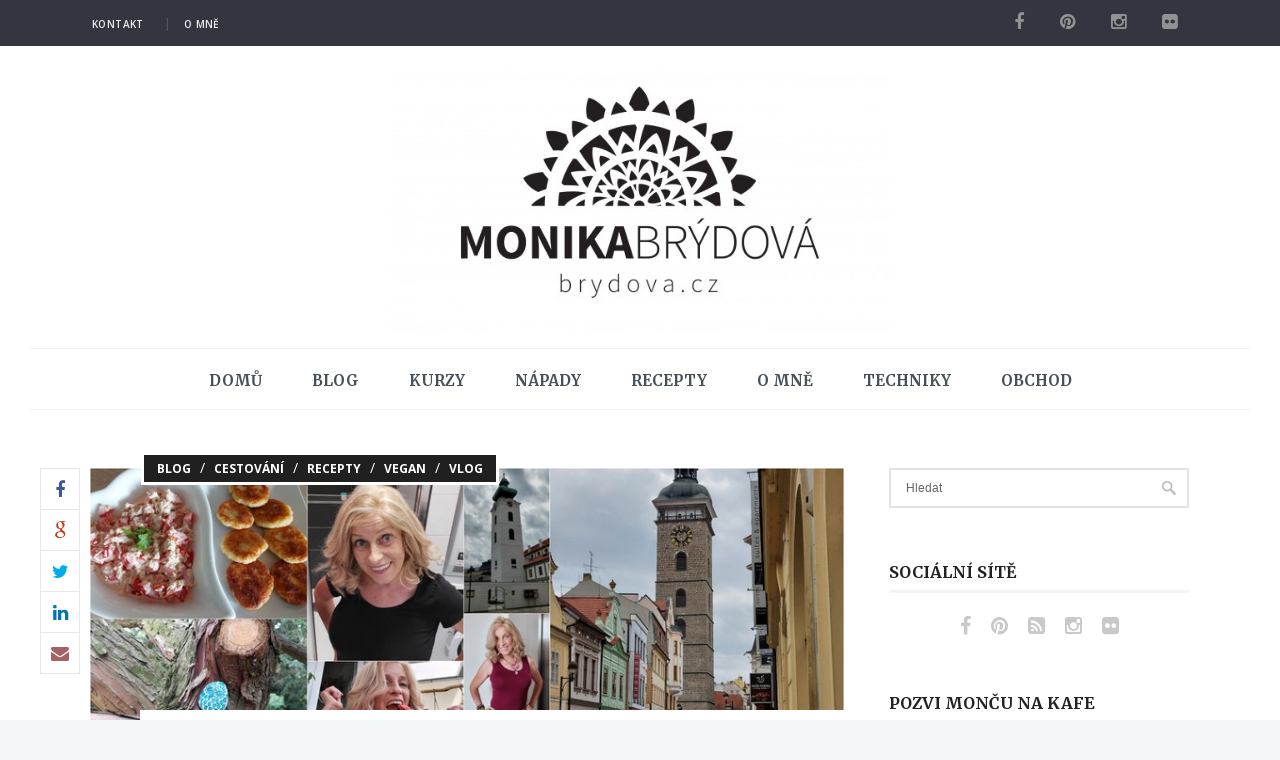

--- FILE ---
content_type: text/html; charset=UTF-8
request_url: https://www.brydova.cz/2021/07/21/vlog-179-21-vareni-a-cerna-a-bila-vez/
body_size: 28490
content:
 <!DOCTYPE html>
<!--[if (gte IE 9)|!(IE)]><!--><html lang="cs"> <!--<![endif]-->
<head>

	<!-- Basic Page Needs
  ================================================== -->
	<meta charset="UTF-8">
	<title>Vlog 179/21 &#8211; vaření a Černá a Bílá věž | brydova.cz</title>
	
	
	<meta name="description" content="Vlog 179/21 &#8211; vaření a Černá a Bílá věž">
<meta name="keywords" content="" />
<meta name="author" content="Monika Brýdová">


	<!-- Mobile Specific Metas
  ================================================== -->
<meta name="viewport" content="width=device-width, initial-scale=1, maximum-scale=1">


	<!-- Modernizer
  ================================================== -->

	<!--[if lt IE 9]>
	<script src="https://www.brydova.cz/wp-content/themes/papillon-wp/js/modernizr.custom.11889.js" type="text/javascript"></script>
	<script src="https://www.brydova.cz/wp-content/themes/papillon-wp/js/respond.js" type="text/javascript"></script>
	<![endif]-->
		<!-- HTML5 Shiv events (end)-->
	<!-- MEGA MENU -->
 	
	
	<!-- Apple Icons
  ================================================== -->
  




	<!-- Favicons
  ================================================== -->
<link rel="shortcut icon" href="//www.brydova.cz/wp-content/uploads/2016/02/cropped-ikona.png">




	<!-- CSS + JS
  ================================================== -->
<meta name='robots' content='max-image-preview:large' />
	<style>img:is([sizes="auto" i], [sizes^="auto," i]) { contain-intrinsic-size: 3000px 1500px }</style>
	<link rel='dns-prefetch' href='//fonts.googleapis.com' />
<link rel="alternate" type="application/rss+xml" title="brydova.cz &raquo; RSS zdroj" href="https://www.brydova.cz/feed/" />
<link rel="alternate" type="application/rss+xml" title="brydova.cz &raquo; RSS komentářů" href="https://www.brydova.cz/comments/feed/" />
<link rel="alternate" type="application/rss+xml" title="brydova.cz &raquo; RSS komentářů pro Vlog 179/21 &#8211; vaření a Černá a Bílá věž" href="https://www.brydova.cz/2021/07/21/vlog-179-21-vareni-a-cerna-a-bila-vez/feed/" />
<script type="text/javascript">
/* <![CDATA[ */
window._wpemojiSettings = {"baseUrl":"https:\/\/s.w.org\/images\/core\/emoji\/16.0.1\/72x72\/","ext":".png","svgUrl":"https:\/\/s.w.org\/images\/core\/emoji\/16.0.1\/svg\/","svgExt":".svg","source":{"concatemoji":"https:\/\/www.brydova.cz\/wp-includes\/js\/wp-emoji-release.min.js?ver=6.8.3"}};
/*! This file is auto-generated */
!function(s,n){var o,i,e;function c(e){try{var t={supportTests:e,timestamp:(new Date).valueOf()};sessionStorage.setItem(o,JSON.stringify(t))}catch(e){}}function p(e,t,n){e.clearRect(0,0,e.canvas.width,e.canvas.height),e.fillText(t,0,0);var t=new Uint32Array(e.getImageData(0,0,e.canvas.width,e.canvas.height).data),a=(e.clearRect(0,0,e.canvas.width,e.canvas.height),e.fillText(n,0,0),new Uint32Array(e.getImageData(0,0,e.canvas.width,e.canvas.height).data));return t.every(function(e,t){return e===a[t]})}function u(e,t){e.clearRect(0,0,e.canvas.width,e.canvas.height),e.fillText(t,0,0);for(var n=e.getImageData(16,16,1,1),a=0;a<n.data.length;a++)if(0!==n.data[a])return!1;return!0}function f(e,t,n,a){switch(t){case"flag":return n(e,"\ud83c\udff3\ufe0f\u200d\u26a7\ufe0f","\ud83c\udff3\ufe0f\u200b\u26a7\ufe0f")?!1:!n(e,"\ud83c\udde8\ud83c\uddf6","\ud83c\udde8\u200b\ud83c\uddf6")&&!n(e,"\ud83c\udff4\udb40\udc67\udb40\udc62\udb40\udc65\udb40\udc6e\udb40\udc67\udb40\udc7f","\ud83c\udff4\u200b\udb40\udc67\u200b\udb40\udc62\u200b\udb40\udc65\u200b\udb40\udc6e\u200b\udb40\udc67\u200b\udb40\udc7f");case"emoji":return!a(e,"\ud83e\udedf")}return!1}function g(e,t,n,a){var r="undefined"!=typeof WorkerGlobalScope&&self instanceof WorkerGlobalScope?new OffscreenCanvas(300,150):s.createElement("canvas"),o=r.getContext("2d",{willReadFrequently:!0}),i=(o.textBaseline="top",o.font="600 32px Arial",{});return e.forEach(function(e){i[e]=t(o,e,n,a)}),i}function t(e){var t=s.createElement("script");t.src=e,t.defer=!0,s.head.appendChild(t)}"undefined"!=typeof Promise&&(o="wpEmojiSettingsSupports",i=["flag","emoji"],n.supports={everything:!0,everythingExceptFlag:!0},e=new Promise(function(e){s.addEventListener("DOMContentLoaded",e,{once:!0})}),new Promise(function(t){var n=function(){try{var e=JSON.parse(sessionStorage.getItem(o));if("object"==typeof e&&"number"==typeof e.timestamp&&(new Date).valueOf()<e.timestamp+604800&&"object"==typeof e.supportTests)return e.supportTests}catch(e){}return null}();if(!n){if("undefined"!=typeof Worker&&"undefined"!=typeof OffscreenCanvas&&"undefined"!=typeof URL&&URL.createObjectURL&&"undefined"!=typeof Blob)try{var e="postMessage("+g.toString()+"("+[JSON.stringify(i),f.toString(),p.toString(),u.toString()].join(",")+"));",a=new Blob([e],{type:"text/javascript"}),r=new Worker(URL.createObjectURL(a),{name:"wpTestEmojiSupports"});return void(r.onmessage=function(e){c(n=e.data),r.terminate(),t(n)})}catch(e){}c(n=g(i,f,p,u))}t(n)}).then(function(e){for(var t in e)n.supports[t]=e[t],n.supports.everything=n.supports.everything&&n.supports[t],"flag"!==t&&(n.supports.everythingExceptFlag=n.supports.everythingExceptFlag&&n.supports[t]);n.supports.everythingExceptFlag=n.supports.everythingExceptFlag&&!n.supports.flag,n.DOMReady=!1,n.readyCallback=function(){n.DOMReady=!0}}).then(function(){return e}).then(function(){var e;n.supports.everything||(n.readyCallback(),(e=n.source||{}).concatemoji?t(e.concatemoji):e.wpemoji&&e.twemoji&&(t(e.twemoji),t(e.wpemoji)))}))}((window,document),window._wpemojiSettings);
/* ]]> */
</script>
<link rel='stylesheet' id='sbi_styles-css' href='https://www.brydova.cz/wp-content/plugins/instagram-feed/css/sbi-styles.min.css?ver=6.9.1' type='text/css' media='all' />
<style id='wp-emoji-styles-inline-css' type='text/css'>

	img.wp-smiley, img.emoji {
		display: inline !important;
		border: none !important;
		box-shadow: none !important;
		height: 1em !important;
		width: 1em !important;
		margin: 0 0.07em !important;
		vertical-align: -0.1em !important;
		background: none !important;
		padding: 0 !important;
	}
</style>
<link rel='stylesheet' id='wp-block-library-css' href='https://www.brydova.cz/wp-includes/css/dist/block-library/style.min.css?ver=6.8.3' type='text/css' media='all' />
<style id='classic-theme-styles-inline-css' type='text/css'>
/*! This file is auto-generated */
.wp-block-button__link{color:#fff;background-color:#32373c;border-radius:9999px;box-shadow:none;text-decoration:none;padding:calc(.667em + 2px) calc(1.333em + 2px);font-size:1.125em}.wp-block-file__button{background:#32373c;color:#fff;text-decoration:none}
</style>
<style id='global-styles-inline-css' type='text/css'>
:root{--wp--preset--aspect-ratio--square: 1;--wp--preset--aspect-ratio--4-3: 4/3;--wp--preset--aspect-ratio--3-4: 3/4;--wp--preset--aspect-ratio--3-2: 3/2;--wp--preset--aspect-ratio--2-3: 2/3;--wp--preset--aspect-ratio--16-9: 16/9;--wp--preset--aspect-ratio--9-16: 9/16;--wp--preset--color--black: #000000;--wp--preset--color--cyan-bluish-gray: #abb8c3;--wp--preset--color--white: #ffffff;--wp--preset--color--pale-pink: #f78da7;--wp--preset--color--vivid-red: #cf2e2e;--wp--preset--color--luminous-vivid-orange: #ff6900;--wp--preset--color--luminous-vivid-amber: #fcb900;--wp--preset--color--light-green-cyan: #7bdcb5;--wp--preset--color--vivid-green-cyan: #00d084;--wp--preset--color--pale-cyan-blue: #8ed1fc;--wp--preset--color--vivid-cyan-blue: #0693e3;--wp--preset--color--vivid-purple: #9b51e0;--wp--preset--gradient--vivid-cyan-blue-to-vivid-purple: linear-gradient(135deg,rgba(6,147,227,1) 0%,rgb(155,81,224) 100%);--wp--preset--gradient--light-green-cyan-to-vivid-green-cyan: linear-gradient(135deg,rgb(122,220,180) 0%,rgb(0,208,130) 100%);--wp--preset--gradient--luminous-vivid-amber-to-luminous-vivid-orange: linear-gradient(135deg,rgba(252,185,0,1) 0%,rgba(255,105,0,1) 100%);--wp--preset--gradient--luminous-vivid-orange-to-vivid-red: linear-gradient(135deg,rgba(255,105,0,1) 0%,rgb(207,46,46) 100%);--wp--preset--gradient--very-light-gray-to-cyan-bluish-gray: linear-gradient(135deg,rgb(238,238,238) 0%,rgb(169,184,195) 100%);--wp--preset--gradient--cool-to-warm-spectrum: linear-gradient(135deg,rgb(74,234,220) 0%,rgb(151,120,209) 20%,rgb(207,42,186) 40%,rgb(238,44,130) 60%,rgb(251,105,98) 80%,rgb(254,248,76) 100%);--wp--preset--gradient--blush-light-purple: linear-gradient(135deg,rgb(255,206,236) 0%,rgb(152,150,240) 100%);--wp--preset--gradient--blush-bordeaux: linear-gradient(135deg,rgb(254,205,165) 0%,rgb(254,45,45) 50%,rgb(107,0,62) 100%);--wp--preset--gradient--luminous-dusk: linear-gradient(135deg,rgb(255,203,112) 0%,rgb(199,81,192) 50%,rgb(65,88,208) 100%);--wp--preset--gradient--pale-ocean: linear-gradient(135deg,rgb(255,245,203) 0%,rgb(182,227,212) 50%,rgb(51,167,181) 100%);--wp--preset--gradient--electric-grass: linear-gradient(135deg,rgb(202,248,128) 0%,rgb(113,206,126) 100%);--wp--preset--gradient--midnight: linear-gradient(135deg,rgb(2,3,129) 0%,rgb(40,116,252) 100%);--wp--preset--font-size--small: 13px;--wp--preset--font-size--medium: 20px;--wp--preset--font-size--large: 36px;--wp--preset--font-size--x-large: 42px;--wp--preset--spacing--20: 0.44rem;--wp--preset--spacing--30: 0.67rem;--wp--preset--spacing--40: 1rem;--wp--preset--spacing--50: 1.5rem;--wp--preset--spacing--60: 2.25rem;--wp--preset--spacing--70: 3.38rem;--wp--preset--spacing--80: 5.06rem;--wp--preset--shadow--natural: 6px 6px 9px rgba(0, 0, 0, 0.2);--wp--preset--shadow--deep: 12px 12px 50px rgba(0, 0, 0, 0.4);--wp--preset--shadow--sharp: 6px 6px 0px rgba(0, 0, 0, 0.2);--wp--preset--shadow--outlined: 6px 6px 0px -3px rgba(255, 255, 255, 1), 6px 6px rgba(0, 0, 0, 1);--wp--preset--shadow--crisp: 6px 6px 0px rgba(0, 0, 0, 1);}:where(.is-layout-flex){gap: 0.5em;}:where(.is-layout-grid){gap: 0.5em;}body .is-layout-flex{display: flex;}.is-layout-flex{flex-wrap: wrap;align-items: center;}.is-layout-flex > :is(*, div){margin: 0;}body .is-layout-grid{display: grid;}.is-layout-grid > :is(*, div){margin: 0;}:where(.wp-block-columns.is-layout-flex){gap: 2em;}:where(.wp-block-columns.is-layout-grid){gap: 2em;}:where(.wp-block-post-template.is-layout-flex){gap: 1.25em;}:where(.wp-block-post-template.is-layout-grid){gap: 1.25em;}.has-black-color{color: var(--wp--preset--color--black) !important;}.has-cyan-bluish-gray-color{color: var(--wp--preset--color--cyan-bluish-gray) !important;}.has-white-color{color: var(--wp--preset--color--white) !important;}.has-pale-pink-color{color: var(--wp--preset--color--pale-pink) !important;}.has-vivid-red-color{color: var(--wp--preset--color--vivid-red) !important;}.has-luminous-vivid-orange-color{color: var(--wp--preset--color--luminous-vivid-orange) !important;}.has-luminous-vivid-amber-color{color: var(--wp--preset--color--luminous-vivid-amber) !important;}.has-light-green-cyan-color{color: var(--wp--preset--color--light-green-cyan) !important;}.has-vivid-green-cyan-color{color: var(--wp--preset--color--vivid-green-cyan) !important;}.has-pale-cyan-blue-color{color: var(--wp--preset--color--pale-cyan-blue) !important;}.has-vivid-cyan-blue-color{color: var(--wp--preset--color--vivid-cyan-blue) !important;}.has-vivid-purple-color{color: var(--wp--preset--color--vivid-purple) !important;}.has-black-background-color{background-color: var(--wp--preset--color--black) !important;}.has-cyan-bluish-gray-background-color{background-color: var(--wp--preset--color--cyan-bluish-gray) !important;}.has-white-background-color{background-color: var(--wp--preset--color--white) !important;}.has-pale-pink-background-color{background-color: var(--wp--preset--color--pale-pink) !important;}.has-vivid-red-background-color{background-color: var(--wp--preset--color--vivid-red) !important;}.has-luminous-vivid-orange-background-color{background-color: var(--wp--preset--color--luminous-vivid-orange) !important;}.has-luminous-vivid-amber-background-color{background-color: var(--wp--preset--color--luminous-vivid-amber) !important;}.has-light-green-cyan-background-color{background-color: var(--wp--preset--color--light-green-cyan) !important;}.has-vivid-green-cyan-background-color{background-color: var(--wp--preset--color--vivid-green-cyan) !important;}.has-pale-cyan-blue-background-color{background-color: var(--wp--preset--color--pale-cyan-blue) !important;}.has-vivid-cyan-blue-background-color{background-color: var(--wp--preset--color--vivid-cyan-blue) !important;}.has-vivid-purple-background-color{background-color: var(--wp--preset--color--vivid-purple) !important;}.has-black-border-color{border-color: var(--wp--preset--color--black) !important;}.has-cyan-bluish-gray-border-color{border-color: var(--wp--preset--color--cyan-bluish-gray) !important;}.has-white-border-color{border-color: var(--wp--preset--color--white) !important;}.has-pale-pink-border-color{border-color: var(--wp--preset--color--pale-pink) !important;}.has-vivid-red-border-color{border-color: var(--wp--preset--color--vivid-red) !important;}.has-luminous-vivid-orange-border-color{border-color: var(--wp--preset--color--luminous-vivid-orange) !important;}.has-luminous-vivid-amber-border-color{border-color: var(--wp--preset--color--luminous-vivid-amber) !important;}.has-light-green-cyan-border-color{border-color: var(--wp--preset--color--light-green-cyan) !important;}.has-vivid-green-cyan-border-color{border-color: var(--wp--preset--color--vivid-green-cyan) !important;}.has-pale-cyan-blue-border-color{border-color: var(--wp--preset--color--pale-cyan-blue) !important;}.has-vivid-cyan-blue-border-color{border-color: var(--wp--preset--color--vivid-cyan-blue) !important;}.has-vivid-purple-border-color{border-color: var(--wp--preset--color--vivid-purple) !important;}.has-vivid-cyan-blue-to-vivid-purple-gradient-background{background: var(--wp--preset--gradient--vivid-cyan-blue-to-vivid-purple) !important;}.has-light-green-cyan-to-vivid-green-cyan-gradient-background{background: var(--wp--preset--gradient--light-green-cyan-to-vivid-green-cyan) !important;}.has-luminous-vivid-amber-to-luminous-vivid-orange-gradient-background{background: var(--wp--preset--gradient--luminous-vivid-amber-to-luminous-vivid-orange) !important;}.has-luminous-vivid-orange-to-vivid-red-gradient-background{background: var(--wp--preset--gradient--luminous-vivid-orange-to-vivid-red) !important;}.has-very-light-gray-to-cyan-bluish-gray-gradient-background{background: var(--wp--preset--gradient--very-light-gray-to-cyan-bluish-gray) !important;}.has-cool-to-warm-spectrum-gradient-background{background: var(--wp--preset--gradient--cool-to-warm-spectrum) !important;}.has-blush-light-purple-gradient-background{background: var(--wp--preset--gradient--blush-light-purple) !important;}.has-blush-bordeaux-gradient-background{background: var(--wp--preset--gradient--blush-bordeaux) !important;}.has-luminous-dusk-gradient-background{background: var(--wp--preset--gradient--luminous-dusk) !important;}.has-pale-ocean-gradient-background{background: var(--wp--preset--gradient--pale-ocean) !important;}.has-electric-grass-gradient-background{background: var(--wp--preset--gradient--electric-grass) !important;}.has-midnight-gradient-background{background: var(--wp--preset--gradient--midnight) !important;}.has-small-font-size{font-size: var(--wp--preset--font-size--small) !important;}.has-medium-font-size{font-size: var(--wp--preset--font-size--medium) !important;}.has-large-font-size{font-size: var(--wp--preset--font-size--large) !important;}.has-x-large-font-size{font-size: var(--wp--preset--font-size--x-large) !important;}
:where(.wp-block-post-template.is-layout-flex){gap: 1.25em;}:where(.wp-block-post-template.is-layout-grid){gap: 1.25em;}
:where(.wp-block-columns.is-layout-flex){gap: 2em;}:where(.wp-block-columns.is-layout-grid){gap: 2em;}
:root :where(.wp-block-pullquote){font-size: 1.5em;line-height: 1.6;}
</style>
<link rel='stylesheet' id='googlefonts-css' href='https://fonts.googleapis.com/css?family=Off:300,300italic,400,400italic,600,600italic,700,700italic,800,800italic|Courgette:400|Merriweather:400,700&subset=latin-ext,latin' type='text/css' media='all' />
<link rel='stylesheet' id='mc4wp-form-themes-css' href='https://www.brydova.cz/wp-content/plugins/mailchimp-for-wp/assets/css/form-themes.css?ver=4.10.7' type='text/css' media='all' />
<link rel='stylesheet' id='parent-style-css' href='https://www.brydova.cz/wp-content/themes/papillon-wp/style.css?ver=6.8.3' type='text/css' media='all' />
<link rel='stylesheet' id='main-style-css' href='https://www.brydova.cz/wp-content/themes/papillon-wp/css/master-min.php?ver=6.8.3' type='text/css' media='all' />
<link rel='stylesheet' id='google_fonts_css-css' href='//fonts.googleapis.com/css?family=Open+Sans%3A300%2C400%2C600%2C700&#038;ver=6.8.3' type='text/css' media='all' />
<link rel='stylesheet' id='gfont-style-css' href='//fonts.googleapis.com/css?family=Open+Sans%3A400italic%2C400%2C300%2C600%2C700%2C800%7CMerriweather%3A300%2C400%2C700&#038;ver=6.8.3' type='text/css' media='all' />
<link rel='stylesheet' id='wp-pagenavi-css' href='https://www.brydova.cz/wp-content/plugins/wp-pagenavi/pagenavi-css.css?ver=2.70' type='text/css' media='all' />
<script type="text/javascript" src="https://www.brydova.cz/wp-includes/js/jquery/jquery.min.js?ver=3.7.1" id="jquery-core-js"></script>
<script type="text/javascript" src="https://www.brydova.cz/wp-includes/js/jquery/jquery-migrate.min.js?ver=3.4.1" id="jquery-migrate-js"></script>
<script></script><link rel="https://api.w.org/" href="https://www.brydova.cz/wp-json/" /><link rel="alternate" title="JSON" type="application/json" href="https://www.brydova.cz/wp-json/wp/v2/posts/30063" /><meta name="generator" content="WordPress 6.8.3" />
<link rel="canonical" href="https://www.brydova.cz/2021/07/21/vlog-179-21-vareni-a-cerna-a-bila-vez/" />
<link rel='shortlink' href='https://www.brydova.cz/?p=30063' />
<link rel="alternate" title="oEmbed (JSON)" type="application/json+oembed" href="https://www.brydova.cz/wp-json/oembed/1.0/embed?url=https%3A%2F%2Fwww.brydova.cz%2F2021%2F07%2F21%2Fvlog-179-21-vareni-a-cerna-a-bila-vez%2F" />
<link rel="alternate" title="oEmbed (XML)" type="text/xml+oembed" href="https://www.brydova.cz/wp-json/oembed/1.0/embed?url=https%3A%2F%2Fwww.brydova.cz%2F2021%2F07%2F21%2Fvlog-179-21-vareni-a-cerna-a-bila-vez%2F&#038;format=xml" />
<meta name="google-adsense-account" content="ca-pub-0670202667834041">
<script async src="https://pagead2.googlesyndication.com/pagead/js/adsbygoogle.js?client=ca-pub-0670202667834041"
     crossorigin="anonymous"></script>
<meta property="fb:app_id" content="https://developers.facebook.com/apps"/>		<script type="text/javascript">
			/* <![CDATA[ */
				var sf_position = '0';
				var sf_templates = "<a href=\"{search_url_escaped}\"><span class=\"sf_text\">See more results for \"{search_value}\"<\/span><span class=\"sf_small\">Displaying top {total} results<\/span><\/a>";
				var sf_input = '.live-search';
				jQuery(document).ready(function(){
					jQuery(sf_input).ajaxyLiveSearch({"expand":false,"searchUrl":"https:\/\/www.brydova.cz\/?s=%s","text":"Search","delay":500,"iwidth":180,"width":315,"ajaxUrl":"https:\/\/www.brydova.cz\/wp-admin\/admin-ajax.php","rtl":0});
					jQuery(".sf_ajaxy-selective-input").keyup(function() {
						var width = jQuery(this).val().length * 8;
						if(width < 50) {
							width = 50;
						}
						jQuery(this).width(width);
					});
					jQuery(".sf_ajaxy-selective-search").click(function() {
						jQuery(this).find(".sf_ajaxy-selective-input").focus();
					});
					jQuery(".sf_ajaxy-selective-close").click(function() {
						jQuery(this).parent().remove();
					});
				});
			/* ]]> */
		</script>
		<style type="text/css" media="screen">body{  } </style><meta property="og:title" content="Vlog 179/21 &#8211; vaření a Černá a Bílá věž" />
<meta property="og:type" content="article" />
<meta property="og:image" content="http://www.brydova.cz/wp-content/uploads/2021/07/1-Kolaze108.jpg" />
<meta property="og:url" content="https://www.brydova.cz/2021/07/21/vlog-179-21-vareni-a-cerna-a-bila-vez/" />
<meta property="og:description" content="Jupííí, konečně jsem obrněná a nic už nebrní&#8230; a dokonce jsem se skvěle vyspala&#8230; sice usnout mi to moc nešlo, ale nakonec jsem nějak usnula a během spánku to nejspíš... Celý článek" />
<meta property="og:site_name" content="brydova.cz" />
<meta name="generator" content="Powered by WPBakery Page Builder - drag and drop page builder for WordPress."/>
<link rel="icon" href="https://www.brydova.cz/wp-content/uploads/2016/02/cropped-ikona-100x100.png" sizes="32x32" />
<link rel="icon" href="https://www.brydova.cz/wp-content/uploads/2016/02/cropped-ikona-300x300.png" sizes="192x192" />
<link rel="apple-touch-icon" href="https://www.brydova.cz/wp-content/uploads/2016/02/cropped-ikona-300x300.png" />
<meta name="msapplication-TileImage" content="https://www.brydova.cz/wp-content/uploads/2016/02/cropped-ikona-300x300.png" />
<noscript><style> .wpb_animate_when_almost_visible { opacity: 1; }</style></noscript></head>







<body class="wp-singular post-template-default single single-post postid-30063 single-format-standard wp-theme-papillon-wp wp-child-theme-papillon-child default-header  wpb-js-composer js-comp-ver-7.0 vc_responsive">

<!-- TOP LIST -->
<div style='display: none;'>
<script language="JavaScript" type="text/javascript">
<!--
document.write('<img src="https://toplist.cz/dot.asp?id=968402&http='+escape(document.referrer)+'&t='+escape(document.title)+
'&wi='+escape(window.screen.width)+'&he='+escape(window.screen.height)+'" width="1" height="1" border=0 alt="TOPlist" />'); 
//--></script><noscript><img src="https://toplist.cz/dot.asp?id=968402" border="0"
alt="TOPlist" width="1" height="1" /></noscript>	
</div>
<!-- TOP LIST -->


	<!-- Primary Page Layout
	================================================== -->

<div id="wrap" class="colorskin-custom ">


<div class="top-bar">
<div class="container"><div class="row"><div class="top-links lftflot"><ul id="menu-horni-menu" class="menu"><li id="menu-item-14518" class="menu-item menu-item-type-post_type menu-item-object-page menu-item-14518"><a href="https://www.brydova.cz/kontakt/">Kontakt</a></li>
<li id="menu-item-15895" class="menu-item menu-item-type-post_type menu-item-object-page menu-item-15895"><a href="https://www.brydova.cz/monika/">O mně</a></li>
</ul></div>
<div class="socialfollow rgtflot"><a href="https://www.facebook.com/brydova.cz" class="facebook"><i class="fa-facebook"></i></a><a href="https://www.pinterest.com/monikatyna123/" class="pinterest"><i class="fa-pinterest"></i></a><a href="https://instagram.com/monikabrydova/" class="instagram"><i class="fa-instagram"></i></a><a href="https://www.flickr.com/photos/brydova" class="other-social"><i class="fa-flickr"></i></a></div></div>
</div>
</div>


<header id="header"  class="horizontal-w sm-rgt-mn  ">
	<div  class="container"><div class="row">
		<div class="col-md-12 logo-wrap center">			<div class="logo">
<a href="https://www.brydova.cz/"><img src="//www.brydova.cz/wp-content/uploads/2016/04/01-cerna-big-600x338.jpg" width="500" id="img-logo-w1" alt="logo" class="img-logo-w1"></a><a href="https://www.brydova.cz/"><img src="//www.brydova.cz/wp-content/uploads/2016/04/01-cerna-big-600x338.jpg" width="1200" id="img-logo-w2" alt="logo" class="img-logo-w2"></a><span class="logo-sticky"><a href="https://www.brydova.cz/"><img src="//www.brydova.cz/wp-content/uploads/2016/04/01-cerna-big-600x338.jpg" width="120" id="img-logo-w3" alt="logo" class="img-logo-w3"></a></span>		</div></div>
	<div>		</div>
	</div></div>
	<hr class="vertical-space" />
	<nav id="nav-wrap" class="nav-wrap2 center mn4">
		<div class="container">	
			<ul id="nav"><li id="menu-item-14589" class="menu-item menu-item-type-custom menu-item-object-custom menu-item-home menu-item-14589"><a  href="https://www.brydova.cz/" data-description="">Domů</a></li>
<li id="menu-item-25492" class="menu-item menu-item-type-taxonomy menu-item-object-category current-post-ancestor current-menu-parent current-post-parent menu-item-has-children menu-item-25492"><a  href="https://www.brydova.cz/category/blog/" data-description="">Blog</a>
<ul class="sub-menu">
	<li id="menu-item-25493" class="menu-item menu-item-type-taxonomy menu-item-object-category current-post-ancestor current-menu-parent current-post-parent menu-item-25493"><a  href="https://www.brydova.cz/category/blog/c6-blog/" data-description="">Vlog</a></li>
</ul>
</li>
<li id="menu-item-14444" class="menu-item menu-item-type-taxonomy menu-item-object-category menu-item-has-children menu-item-14444"><a  href="https://www.brydova.cz/category/s2-kurzy/" data-description="">Kurzy</a>
<ul class="sub-menu">
	<li id="menu-item-15360" class="menu-item menu-item-type-taxonomy menu-item-object-category menu-item-15360"><a  href="https://www.brydova.cz/category/s2-kurzy/c4-letni-kurzy/" data-description="">Letní pobytové kurzy</a></li>
	<li id="menu-item-15361" class="menu-item menu-item-type-taxonomy menu-item-object-category menu-item-15361"><a  href="https://www.brydova.cz/category/s2-kurzy/c20-kurzy-mista/" data-description="">Nabídka kurzů</a></li>
</ul>
</li>
<li id="menu-item-14445" class="menu-item menu-item-type-taxonomy menu-item-object-category menu-item-has-children menu-item-14445"><a  href="https://www.brydova.cz/category/s5-napady/" data-description="">Nápady</a>
<ul class="sub-menu">
	<li id="menu-item-15364" class="menu-item menu-item-type-taxonomy menu-item-object-category menu-item-15364"><a  href="https://www.brydova.cz/category/s5-napady/c23-dekorace/" data-description="">Dekorace</a></li>
	<li id="menu-item-15366" class="menu-item menu-item-type-taxonomy menu-item-object-category menu-item-15366"><a  href="https://www.brydova.cz/category/s5-napady/c24-ostatni/" data-description="">Ostatní</a></li>
	<li id="menu-item-15367" class="menu-item menu-item-type-taxonomy menu-item-object-category menu-item-15367"><a  href="https://www.brydova.cz/category/s5-napady/c27-panenky/" data-description="">Panenky</a></li>
	<li id="menu-item-15368" class="menu-item menu-item-type-taxonomy menu-item-object-category menu-item-15368"><a  href="https://www.brydova.cz/category/s5-napady/c25-sperky/" data-description="">Šperky</a></li>
	<li id="menu-item-15369" class="menu-item menu-item-type-taxonomy menu-item-object-category menu-item-15369"><a  href="https://www.brydova.cz/category/s5-napady/c21-textilni-napady/" data-description="">Textilní nápady</a></li>
	<li id="menu-item-15370" class="menu-item menu-item-type-taxonomy menu-item-object-category menu-item-15370"><a  href="https://www.brydova.cz/category/s5-napady/c22-tvoreni-s-detmi/" data-description="">Tvoření s dětmi</a></li>
	<li id="menu-item-21237" class="menu-item menu-item-type-taxonomy menu-item-object-category menu-item-21237"><a  href="https://www.brydova.cz/category/s5-napady/bydleni/" data-description="">Bydlení</a></li>
</ul>
</li>
<li id="menu-item-14447" class="menu-item menu-item-type-taxonomy menu-item-object-category current-post-ancestor current-menu-parent current-post-parent menu-item-has-children menu-item-14447"><a  href="https://www.brydova.cz/category/s6-recepty/" data-description="">Recepty</a>
<ul class="sub-menu">
	<li id="menu-item-15371" class="menu-item menu-item-type-taxonomy menu-item-object-category menu-item-15371"><a  href="https://www.brydova.cz/category/s6-recepty/c15-domaci-pekarna/" data-description="">Domácí pekárna</a></li>
	<li id="menu-item-15372" class="menu-item menu-item-type-taxonomy menu-item-object-category menu-item-15372"><a  href="https://www.brydova.cz/category/s6-recepty/c10-hlavni-jidla/" data-description="">Hlavní jídla</a></li>
	<li id="menu-item-15373" class="menu-item menu-item-type-taxonomy menu-item-object-category menu-item-15373"><a  href="https://www.brydova.cz/category/s6-recepty/c11-moucniky/" data-description="">Moučníky</a></li>
	<li id="menu-item-15375" class="menu-item menu-item-type-taxonomy menu-item-object-category menu-item-15375"><a  href="https://www.brydova.cz/category/s6-recepty/c13-rzne-napady-z-kuchyn/" data-description="">Různé nápady z kuchyně</a></li>
	<li id="menu-item-15377" class="menu-item menu-item-type-taxonomy menu-item-object-category current-post-ancestor current-menu-parent current-post-parent menu-item-15377"><a  href="https://www.brydova.cz/category/s6-recepty/vegan/" data-description="">vegan</a></li>
	<li id="menu-item-15376" class="menu-item menu-item-type-taxonomy menu-item-object-category menu-item-15376"><a  href="https://www.brydova.cz/category/s6-recepty/c12-rychle-veee/" data-description="">Rychlé večeře</a></li>
</ul>
</li>
<li id="menu-item-15894" class="menu-item menu-item-type-post_type menu-item-object-page menu-item-15894"><a  href="https://www.brydova.cz/monika/" data-description="">O mně</a></li>
<li id="menu-item-14448" class="menu-item menu-item-type-taxonomy menu-item-object-category menu-item-14448"><a  href="https://www.brydova.cz/category/s4-techniky/" data-description="">Techniky</a></li>
<li id="menu-item-38589" class="menu-item menu-item-type-custom menu-item-object-custom menu-item-38589"><a  href="https://ehub.cz/system/scripts/click.php?a_aid=7307e89d&#038;a_bid=7f9d7c50" data-description="">Obchod</a></li>
</ul>		</div>
	</nav>
	<!-- /nav-wrap -->

</header>
<!-- end-header --> 
 <section class="container page-content" ><div class="row">
    <hr class="vertical-space2">
    	<section class="col-md-9 cntt-w">
		      <article class="blog-single-post blog-p post post-30063 type-post status-publish format-standard has-post-thumbnail hentry category-blog category-cestovani category-s6-recepty category-vegan category-c6-blog tag-blog tag-cestovani tag-recept tag-vegan tag-video tag-vlog">
		<img src="https://www.brydova.cz/wp-content/uploads/2021/07/1-Kolaze108.jpg" alt="Vlog 179/21 &#8211; vaření a Černá a Bílá věž" class="Full blog-featured" />
	  
	  			<span class="blog-cat"><a href="https://www.brydova.cz/category/blog/" rel="category tag">Blog</a> / <a href="https://www.brydova.cz/category/cestovani/" rel="category tag">Cestování</a> / <a href="https://www.brydova.cz/category/s6-recepty/" rel="category tag">Recepty</a> / <a href="https://www.brydova.cz/category/s6-recepty/vegan/" rel="category tag">vegan</a> / <a href="https://www.brydova.cz/category/blog/c6-blog/" rel="category tag">Vlog</a> </span>
				
		
			
		<div class="blog-social">
			<a class="facebook" href="https://www.facebook.com/sharer.php?u=https://www.brydova.cz/2021/07/21/vlog-179-21-vareni-a-cerna-a-bila-vez/&amp;t=Vlog 179/21 &#8211; vaření a Černá a Bílá věž" target="blank"><i class="fa-facebook"></i></a>
			<a class="google" href="https://plusone.google.com/_/+1/confirm?hl=en-US&amp;url=https://www.brydova.cz/2021/07/21/vlog-179-21-vareni-a-cerna-a-bila-vez/" target="_blank"><i class="fa-google"></i></a>
			<a class="twitter" href="https://twitter.com/intent/tweet?original_referer=https://www.brydova.cz/2021/07/21/vlog-179-21-vareni-a-cerna-a-bila-vez/&amp;text=Vlog 179/21 &#8211; vaření a Černá a Bílá věž&amp;tw_p=tweetbutton&amp;url=https://www.brydova.cz/2021/07/21/vlog-179-21-vareni-a-cerna-a-bila-vez/" target="_blank"><i class="fa-twitter"></i></a>
			<a class="linkedin" href="https://www.linkedin.com/shareArticle?mini=true&amp;url=https://www.brydova.cz/2021/07/21/vlog-179-21-vareni-a-cerna-a-bila-vez/&amp;title=Vlog 179/21 &#8211; vaření a Černá a Bílá věž&amp;source=brydova.cz"><i class="fa-linkedin"></i></a>
			<a class="email" href="mailto:?subject=Vlog 179/21 &#8211; vaření a Černá a Bílá věž&amp;body=https://www.brydova.cz/2021/07/21/vlog-179-21-vareni-a-cerna-a-bila-vez/"><i class="fa-envelope"></i></a>
		</div>
				
        <div class="blog-p-detail">
          
           <div class="postmetadata">
				<h1 class="blog-p-title">
	  	  Vlog 179/21 &#8211; vaření a Černá a Bílá věž		</h1>
				
		 <div class="blog-p-meta">
						<span class="blog-date"> <i class="fa-clock-o"></i>21.07.2021 </span>
						
				
			<span class="blog-author"> <i class="fa-user"></i>Napsal <a href="#" title="Příspěvky od Monika Brýdová" rel="author">Monika Brýdová</a> </span>
						
						
						<span class="blog-comments"> <i class="fa-comment"></i><fb:comments-count href="https://www.brydova.cz/2021/07/21/vlog-179-21-vareni-a-cerna-a-bila-vez/"></fb:comments-count></span>
					  </div>
	
	  </div>

          
         
		
			<p>Jupííí, konečně jsem obrněná a nic už nebrní&#8230; a dokonce jsem se skvěle vyspala&#8230; sice usnout mi to moc nešlo, ale nakonec jsem nějak usnula a během spánku to nejspíš odeznělo a ráno jsem se probudila opravdu vyspaná do růžova&#8230;</p>
<p style="text-align: center;"><iframe loading="lazy" title="YouTube video player" src="https://www.youtube.com/embed/-_Q7t9ySJ3w" width="560" height="315" frameborder="0" allowfullscreen="allowfullscreen"></iframe></p>
<p style="text-align: center;">A to si zasloužilo odměnu &#8211; <a href="https://www.brydova.cz/2009/06/23/vafle-sladke/" target="_blank" rel="noopener"><strong>vafle</strong></a> k snídani &#8230;</p>
<p><img loading="lazy" decoding="async" class="aligncenter size-medium wp-image-30064" src="https://www.brydova.cz/wp-content/uploads/2021/07/01-20210720_094655.jpg" alt="" width="600" height="450" /></p>
<p style="text-align: center;">Dopoledne jsme strávila přípravou na kurzy v srpnu a také uvažovala co s parukou, ve které se mi podařilo zmoknout a ona se přirozeně zvlnila&#8230;</p>
<p><img loading="lazy" decoding="async" class="aligncenter size-medium wp-image-30065" src="https://www.brydova.cz/wp-content/uploads/2021/07/02-20210720_111152.jpg" alt="" width="600" height="450" /></p>
<p style="text-align: center;">Nakonec jsem se rozhodla ji zatím neprat a naopak na ní vytvořit ještě více vln&#8230;  tak co myslíte?? Za mne dobré rozhodnutí&#8230;</p>
<p><img loading="lazy" decoding="async" class="aligncenter size-medium wp-image-30066" src="https://www.brydova.cz/wp-content/uploads/2021/07/1-FOTO166.jpg" alt="" width="600" height="425" /></p>
<p style="text-align: center;">K obědu jsem si udělala bramborové placky na které jsem měla už celkem dlouho chuť&#8230;</p>
<p><img loading="lazy" decoding="async" class="aligncenter size-medium wp-image-30067" src="https://www.brydova.cz/wp-content/uploads/2021/07/03-20210720_120735.jpg" alt="" width="600" height="537" /></p>
<p style="text-align: center;">A k nim rajčatový salát, kterému říkám <a href="https://www.brydova.cz/2009/07/19/ukrajinsky-salat/" target="_blank" rel="noopener"><strong>Ukrajinský</strong></a>, ale už dávno jsem zjistila, že na Ukrajině o něm nemají ani ponětí&#8230; tentokrát samozřejmě ve vegan verzi&#8230;</p>
<p><img loading="lazy" decoding="async" class="aligncenter size-medium wp-image-30068" src="https://www.brydova.cz/wp-content/uploads/2021/07/05-20210720_121000.jpg" alt="" width="600" height="450" /></p>
<p style="text-align: center;">A pak jsem vyrazila na procházku&#8230; ve skříni jsem objevila své další šaty od zenybohyne ve vínové barvě &#8211; ty mám nejdéle, tuším čtyři nebo pět let a tak jsem je provětrala&#8230;  k tomu opět kovový pásek, šperk z fimo hmoty a náramky&#8230;</p>
<p><img loading="lazy" decoding="async" class="aligncenter size-medium wp-image-30069" src="https://www.brydova.cz/wp-content/uploads/2021/07/06-20210720_1418051.jpg" alt="" width="307" height="600" /></p>
<p style="text-align: center;">A dnes vám <a href="https://youtu.be/-_Q7t9ySJ3w" target="_blank" rel="noopener"><strong>na procházce</strong></a> povím něco o Černé věži&#8230; jediné co nevím je, proč se jí říká černá 🙂</p>
<p><img loading="lazy" decoding="async" class="aligncenter size-medium wp-image-30070" src="https://www.brydova.cz/wp-content/uploads/2021/07/07-20210720_142636.jpg" alt="" width="450" height="600" /></p>
<p style="text-align: center;">Tady máte otevírací dobu a určitě neplaťte nikomu dole 🙂</p>
<p><img loading="lazy" decoding="async" class="aligncenter size-medium wp-image-30071" src="https://www.brydova.cz/wp-content/uploads/2021/07/09-20210720_143059.jpg" alt="" width="355" height="600" /></p>
<p style="text-align: center;">Další zastávka je na náměstí, kde je k vidění výstava velkoformátových samolepek &#8222;Voda v krajině jižních Čech spoutaná i nespoutaná, kdysi a dnes&#8220; s fotografiemi od pana Bindera a texty od pana Kováře.</p>
<p><img loading="lazy" decoding="async" class="aligncenter size-medium wp-image-30072" src="https://www.brydova.cz/wp-content/uploads/2021/07/10-20210720_143352.jpg" alt="" width="600" height="462" /></p>
<p style="text-align: center;">Další přesun je k Bílé věži, u které můžete najít tuto sochu, která má také zajímavou pověst&#8230;</p>
<p><img loading="lazy" decoding="async" class="aligncenter size-medium wp-image-30073" src="https://www.brydova.cz/wp-content/uploads/2021/07/11-20210720_143719.jpg" alt="" width="600" height="450" /></p>
<p style="text-align: center;">Bílá věž je součást Dominikánského kláštera a u ní naopak vím proč je bílá a odkdy&#8230; více ve<a href="https://youtu.be/-_Q7t9ySJ3w" target="_blank" rel="noopener"><strong> vlogu.</strong></a></p>
<p><img loading="lazy" decoding="async" class="aligncenter size-medium wp-image-30074" src="https://www.brydova.cz/wp-content/uploads/2021/07/12-20210720_143844.jpg" alt="" width="329" height="600" /></p>
<p style="text-align: center;">Bílou věž najedete na Piaristickém náměstí vedle Kostela Obětování panny Marie.</p>
<p><img loading="lazy" decoding="async" class="aligncenter size-medium wp-image-30075" src="https://www.brydova.cz/wp-content/uploads/2021/07/13-20210720_144053.jpg" alt="" width="600" height="450" /></p>
<p style="text-align: center;">Svou procházku jsem zakončila v zahradě Vědecké knihovny Na Sadech, kde jsem umístila svůj kamínek, který jsem tam zapomněla dát <a href="https://www.brydova.cz/2021/07/20/vlog-178-21-obrneni-malovani-a-prezuti/" target="_blank" rel="noopener"><strong>včera. </strong></a></p>
<p><img loading="lazy" decoding="async" class="aligncenter size-medium wp-image-30076" src="https://www.brydova.cz/wp-content/uploads/2021/07/14-20210720_150018.jpg" alt="" width="600" height="450" /></p>
<p style="text-align: center;">A jestli je něco na mé nemoci fajn, tak to, že jsem se dostala díky zhubnutí do formy, která mi vyhovuje, kdy nemusím nosit stahovací prádlo a zatahovat břicho, když mám na sobě své oblíbené šaty&#8230; 🙂</p>
<p><img loading="lazy" decoding="async" class="aligncenter size-medium wp-image-30077" src="https://www.brydova.cz/wp-content/uploads/2021/07/15-20210720_150147.jpg" alt="" width="299" height="600" /></p>
<p style="text-align: center;">PS. Konečně zmizla i chemická pachuť na patře a tak jsem si vychutnala meloun jak se patří&#8230;.</p>
<p><img loading="lazy" decoding="async" class="aligncenter size-medium wp-image-30078" src="https://www.brydova.cz/wp-content/uploads/2021/07/16-20210720_153423.jpg" alt="" width="600" height="450" /></p>
<p style="text-align: center;">Přeji krásný letní den</p>
<p><img loading="lazy" decoding="async" class="aligncenter size-medium wp-image-23816" src="https://www.brydova.cz/wp-content/uploads/2020/04/Záznam-celé-obrazovky-13.06.2019-85613.jpg" alt="" width="600" height="136" /></p>
<p>&nbsp;</p>
<div id="wpdevar_comment_2" style="width:100%;text-align:left;">
		<span style="padding: 10px;font-size:15px;font-family:Arial,Helvetica Neue,Helvetica,sans-serif;color:#000000;">Komentáře</span>
		<div class="fb-comments" data-href="https://www.brydova.cz/2021/07/21/vlog-179-21-vareni-a-cerna-a-bila-vez/" data-order-by="reverse_time" data-numposts="5" data-width="100%" style="display:block;"></div></div><style>#wpdevar_comment_2 span,#wpdevar_comment_2 iframe{width:100% !important;} #wpdevar_comment_2 iframe{max-height: 100% !important;}</style>		 
          <br class="clear">
		  
		  <div class="post-tags"><i class="fa-tags"></i><a href="https://www.brydova.cz/tag/blog/" rel="tag">blog</a><a href="https://www.brydova.cz/tag/cestovani/" rel="tag">cestování</a><a href="https://www.brydova.cz/tag/recept/" rel="tag">recept</a><a href="https://www.brydova.cz/tag/vegan/" rel="tag">vegan</a><a href="https://www.brydova.cz/tag/video/" rel="tag">video</a><a href="https://www.brydova.cz/tag/vlog/" rel="tag">vlog</a></div>			 
			 <div class="next-prev-posts">
			 			  
			 </div><!-- End next-prev post -->
		
                  <div class="about-author-sec clearfix">		  
	
		  		  <h5><a href="#" title="Příspěvky od Monika Brýdová" rel="author">Monika Brýdová</a></h5>
		  <p></p>
		  </div>
		  		  
		  
<div class="container rec-posts"><div class="col-md-12"><h3 class="rec-title">Kam pokračovat?</div></h3>			<div class="col-md-4 col-sm-4"><article class="rec-post">
                                <a href="https://www.brydova.cz/2026/01/17/vlog-1479-26-burger-v-tortille-kadernice-mrazy-a-jine-radosti/">
				  <figure><img src="https://www.brydova.cz/wp-content/uploads/2026/01/Monika-Brydova-hamburger-v-tortille-zamrzlo-26-420x321.jpg" alt="Vlog 1479/26 &#8211; Burger v tortille? Kadeřnice, mrazy a jiné radosti" class="thumbnail blog2_thumb " /></figure>
				  <h5>Vlog 1479/26 &#8211; Burger v tortille? Kadeřnice, mrazy a jiné radosti</h5>
				  <p>17 Led 2026</p>
                          </a>  
			</article></div>
					<div class="col-md-4 col-sm-4"><article class="rec-post">
                                <a href="https://www.brydova.cz/2026/01/16/vlog-1478-26-diy-srdci-neni-nikdy-dost/">
				  <figure><img src="https://www.brydova.cz/wp-content/uploads/2026/01/DIY-srdce-Monika-Brydova-klic-andel-lapac-slunce-21-420x321.jpg" alt="Vlog 1478/26 &#8211; DIY &#8211; srdcí není nikdy dost" class="thumbnail blog2_thumb " /></figure>
				  <h5>Vlog 1478/26 &#8211; DIY &#8211; srdcí není nikdy dost</h5>
				  <p>16 Led 2026</p>
                          </a>  
			</article></div>
					<div class="col-md-4 col-sm-4"><article class="rec-post">
                                <a href="https://www.brydova.cz/2026/01/15/vlog-1477-26-diy-svitici-cerveny-domek-se-snehem/">
				  <figure><img src="https://www.brydova.cz/wp-content/uploads/2026/01/DIY-domecek-Monika-Brydova-skladacka-snih-akrylove-barvy-18-420x321.jpg" alt="Vlog 1477/26 &#8211; DIY &#8211; svítící červený domek se sněhem" class="thumbnail blog2_thumb " /></figure>
				  <h5>Vlog 1477/26 &#8211; DIY &#8211; svítící červený domek se sněhem</h5>
				  <p>15 Led 2026</p>
                          </a>  
			</article></div>
					  
		  
		  
  
		  
		  
        </div>
      </article>
      <div class="comments-wrap">
<div class="commentbox">

         <div class="post-bottom-section">
<div class="right">
			
			</div>
		</div>
		
			
	<div id="respond" class="comment-respond">
		<h3 id="reply-title" class="comment-reply-title">Napsat komentář <small><a rel="nofollow" id="cancel-comment-reply-link" href="/2021/07/21/vlog-179-21-vareni-a-cerna-a-bila-vez/#respond" style="display:none;">Zrušit odpověď na komentář</a></small></h3><p class="must-log-in">Pro přidávání komentářů se musíte nejdříve <a href="https://www.brydova.cz/wp-login.php?redirect_to=https%3A%2F%2Fwww.brydova.cz%2F2021%2F07%2F21%2Fvlog-179-21-vareni-a-cerna-a-bila-vez%2F">přihlásit</a>.</p>	</div><!-- #respond -->
	</div>
</div>    </section>
    <!-- end-main-conten -->
        <aside class="col-md-3 sidebar">
    <div class="widget">
<form role="search" action="https://www.brydova.cz/" method="get" >
 <div>
   <input name="s" type="text" placeholder="Hledat" class="search-side Hledat" >
</div>
</form></div>		<div class="widget">		<h4 class="subtitle">Sociální sítě</h4>			<div class="social-follow">
			<a href="https://www.facebook.com/brydova.cz" class="facebook"><i class="fa-facebook"></i></a><a href="https://www.pinterest.com/monikatyna123/" class="pinterest"><i class="fa-pinterest"></i></a><a href="http://www.brydova.cz/feed/" class="rss"><i class="fa-rss-square"></i></a><a href="https://instagram.com/monikabrydova/" class="instagram"><i class="fa-instagram"></i></a><a href="https://www.flickr.com/photos/brydova" class="other-social"><i class="fa-flickr"></i></a>			
			<div class="clear"></div>
			</div>	 
		  </div><!-- Disclaimer -->
		<div class="widget"><h4 class="subtitle">Pozvi Monču na kafe</h4>			<div class="textwidget"><p><img src='https://www.brydova.cz/wp-content/uploads/2016/09/KRI_8377-1.jpg' alt='profilova_fotka' width='100%' height='auto' /><br />
Chcete mne podpořit a spolu se mnou i mé stránky, kterých jsem jedinou autorkou??? Pozvěte mne na kávu - více o tom <a href="https://www.brydova.cz/2021/03/17/podpora/" target="_blank" rel="noopener"><strong>tady.</strong></a><br />
Monika Brýdová </p>
</div>
		</div><div class="widget"><h4 class="subtitle">Sledujte mne na Instagramu</h4>			<div class="textwidget">
<div id="sb_instagram"  class="sbi sbi_mob_col_1 sbi_tab_col_2 sbi_col_4 sbi_width_resp" style="padding-bottom: 10px;"	 data-feedid="*3"  data-res="auto" data-cols="4" data-colsmobile="1" data-colstablet="2" data-num="20" data-nummobile="20" data-item-padding="5"	 data-shortcode-atts="{&quot;feed&quot;:&quot;3&quot;,&quot;cachetime&quot;:30}"  data-postid="30063" data-locatornonce="5c318af0d1" data-imageaspectratio="1:1" data-sbi-flags="favorLocal">
	<div class="sb_instagram_header  sbi_medium"   >
	<a class="sbi_header_link" target="_blank"
	   rel="nofollow noopener" href="https://www.instagram.com/monikabrydova/" title="@monikabrydova">
		<div class="sbi_header_text">
			<div class="sbi_header_img"  data-avatar-url="https://scontent-fra5-1.cdninstagram.com/v/t51.2885-19/410556245_725140975829274_8943192199159097803_n.jpg?stp=dst-jpg_s206x206_tt6&amp;_nc_cat=110&amp;ccb=7-5&amp;_nc_sid=bf7eb4&amp;efg=eyJ2ZW5jb2RlX3RhZyI6InByb2ZpbGVfcGljLnd3dy45MDkuQzMifQ%3D%3D&amp;_nc_ohc=H6Vk3efUqv4Q7kNvwFCb84c&amp;_nc_oc=AdnZN0dpvTLHSNhL0m8XDKidfskYA52g8c_4G10QGL6sAE3WpEA3C0iAQ5Ec4vxiQPY&amp;_nc_zt=24&amp;_nc_ht=scontent-fra5-1.cdninstagram.com&amp;edm=AP4hL3IEAAAA&amp;oh=00_AfdISTtnAhfKJ4ql59fyRrq3i0Kvk3JE1xSylc1ughNKmw&amp;oe=68FBF153">
									<div class="sbi_header_img_hover"  ><svg class="sbi_new_logo fa-instagram fa-w-14" aria-hidden="true" data-fa-processed="" aria-label="Instagram" data-prefix="fab" data-icon="instagram" role="img" viewBox="0 0 448 512">
                    <path fill="currentColor" d="M224.1 141c-63.6 0-114.9 51.3-114.9 114.9s51.3 114.9 114.9 114.9S339 319.5 339 255.9 287.7 141 224.1 141zm0 189.6c-41.1 0-74.7-33.5-74.7-74.7s33.5-74.7 74.7-74.7 74.7 33.5 74.7 74.7-33.6 74.7-74.7 74.7zm146.4-194.3c0 14.9-12 26.8-26.8 26.8-14.9 0-26.8-12-26.8-26.8s12-26.8 26.8-26.8 26.8 12 26.8 26.8zm76.1 27.2c-1.7-35.9-9.9-67.7-36.2-93.9-26.2-26.2-58-34.4-93.9-36.2-37-2.1-147.9-2.1-184.9 0-35.8 1.7-67.6 9.9-93.9 36.1s-34.4 58-36.2 93.9c-2.1 37-2.1 147.9 0 184.9 1.7 35.9 9.9 67.7 36.2 93.9s58 34.4 93.9 36.2c37 2.1 147.9 2.1 184.9 0 35.9-1.7 67.7-9.9 93.9-36.2 26.2-26.2 34.4-58 36.2-93.9 2.1-37 2.1-147.8 0-184.8zM398.8 388c-7.8 19.6-22.9 34.7-42.6 42.6-29.5 11.7-99.5 9-132.1 9s-102.7 2.6-132.1-9c-19.6-7.8-34.7-22.9-42.6-42.6-11.7-29.5-9-99.5-9-132.1s-2.6-102.7 9-132.1c7.8-19.6 22.9-34.7 42.6-42.6 29.5-11.7 99.5-9 132.1-9s102.7-2.6 132.1 9c19.6 7.8 34.7 22.9 42.6 42.6 11.7 29.5 9 99.5 9 132.1s2.7 102.7-9 132.1z"></path>
                </svg></div>
					<img  src="https://www.brydova.cz/wp-content/uploads/sb-instagram-feed-images/monikabrydova.webp" alt="" width="50" height="50">
				
							</div>

			<div class="sbi_feedtheme_header_text">
				<h3>monikabrydova</h3>
									<p class="sbi_bio">Publicistka<br>
Šéfredaktorka <br>
Motto: Lepší být vadná a vysmátá, než bezvadná a vysátá :-)  <br>
Vše o mně, recepty a diy návody najdete na mých stránkách</p>
							</div>
		</div>
	</a>
</div>

	<div id="sbi_images"  style="gap: 10px;">
		<div class="sbi_item sbi_type_carousel sbi_new sbi_transition"
	id="sbi_18071055185192253" data-date="1760944267">
	<div class="sbi_photo_wrap">
		<a class="sbi_photo" href="https://www.instagram.com/p/DQBa4STDGq8/" target="_blank" rel="noopener nofollow"
			data-full-res="https://scontent-fra5-2.cdninstagram.com/v/t51.82787-15/567151915_18531578179050997_6768848498025519397_n.jpg?stp=dst-jpg_e35_tt6&#038;_nc_cat=106&#038;ccb=1-7&#038;_nc_sid=18de74&#038;efg=eyJlZmdfdGFnIjoiQ0FST1VTRUxfSVRFTS5iZXN0X2ltYWdlX3VybGdlbi5DMyJ9&#038;_nc_ohc=LQ6xnVLJx7EQ7kNvwE_Jf0k&#038;_nc_oc=AdnPnMfXsrt123bqeymFuiB23FDuM4ylKhHsIfXKbeTyc3C-f1VDH9ATzhlSRNH_C8Q&#038;_nc_zt=23&#038;_nc_ht=scontent-fra5-2.cdninstagram.com&#038;edm=ANo9K5cEAAAA&#038;_nc_gid=FdyerVO9Z--oiORcgyaumw&#038;oh=00_AfcQF90ycRCR-Xdk3UgVMBMPsm07_S7Ikk5q_rKlW4-YjQ&#038;oe=68FBE704"
			data-img-src-set="{&quot;d&quot;:&quot;https:\/\/scontent-fra5-2.cdninstagram.com\/v\/t51.82787-15\/567151915_18531578179050997_6768848498025519397_n.jpg?stp=dst-jpg_e35_tt6&amp;_nc_cat=106&amp;ccb=1-7&amp;_nc_sid=18de74&amp;efg=eyJlZmdfdGFnIjoiQ0FST1VTRUxfSVRFTS5iZXN0X2ltYWdlX3VybGdlbi5DMyJ9&amp;_nc_ohc=LQ6xnVLJx7EQ7kNvwE_Jf0k&amp;_nc_oc=AdnPnMfXsrt123bqeymFuiB23FDuM4ylKhHsIfXKbeTyc3C-f1VDH9ATzhlSRNH_C8Q&amp;_nc_zt=23&amp;_nc_ht=scontent-fra5-2.cdninstagram.com&amp;edm=ANo9K5cEAAAA&amp;_nc_gid=FdyerVO9Z--oiORcgyaumw&amp;oh=00_AfcQF90ycRCR-Xdk3UgVMBMPsm07_S7Ikk5q_rKlW4-YjQ&amp;oe=68FBE704&quot;,&quot;150&quot;:&quot;https:\/\/scontent-fra5-2.cdninstagram.com\/v\/t51.82787-15\/567151915_18531578179050997_6768848498025519397_n.jpg?stp=dst-jpg_e35_tt6&amp;_nc_cat=106&amp;ccb=1-7&amp;_nc_sid=18de74&amp;efg=eyJlZmdfdGFnIjoiQ0FST1VTRUxfSVRFTS5iZXN0X2ltYWdlX3VybGdlbi5DMyJ9&amp;_nc_ohc=LQ6xnVLJx7EQ7kNvwE_Jf0k&amp;_nc_oc=AdnPnMfXsrt123bqeymFuiB23FDuM4ylKhHsIfXKbeTyc3C-f1VDH9ATzhlSRNH_C8Q&amp;_nc_zt=23&amp;_nc_ht=scontent-fra5-2.cdninstagram.com&amp;edm=ANo9K5cEAAAA&amp;_nc_gid=FdyerVO9Z--oiORcgyaumw&amp;oh=00_AfcQF90ycRCR-Xdk3UgVMBMPsm07_S7Ikk5q_rKlW4-YjQ&amp;oe=68FBE704&quot;,&quot;320&quot;:&quot;https:\/\/scontent-fra5-2.cdninstagram.com\/v\/t51.82787-15\/567151915_18531578179050997_6768848498025519397_n.jpg?stp=dst-jpg_e35_tt6&amp;_nc_cat=106&amp;ccb=1-7&amp;_nc_sid=18de74&amp;efg=eyJlZmdfdGFnIjoiQ0FST1VTRUxfSVRFTS5iZXN0X2ltYWdlX3VybGdlbi5DMyJ9&amp;_nc_ohc=LQ6xnVLJx7EQ7kNvwE_Jf0k&amp;_nc_oc=AdnPnMfXsrt123bqeymFuiB23FDuM4ylKhHsIfXKbeTyc3C-f1VDH9ATzhlSRNH_C8Q&amp;_nc_zt=23&amp;_nc_ht=scontent-fra5-2.cdninstagram.com&amp;edm=ANo9K5cEAAAA&amp;_nc_gid=FdyerVO9Z--oiORcgyaumw&amp;oh=00_AfcQF90ycRCR-Xdk3UgVMBMPsm07_S7Ikk5q_rKlW4-YjQ&amp;oe=68FBE704&quot;,&quot;640&quot;:&quot;https:\/\/scontent-fra5-2.cdninstagram.com\/v\/t51.82787-15\/567151915_18531578179050997_6768848498025519397_n.jpg?stp=dst-jpg_e35_tt6&amp;_nc_cat=106&amp;ccb=1-7&amp;_nc_sid=18de74&amp;efg=eyJlZmdfdGFnIjoiQ0FST1VTRUxfSVRFTS5iZXN0X2ltYWdlX3VybGdlbi5DMyJ9&amp;_nc_ohc=LQ6xnVLJx7EQ7kNvwE_Jf0k&amp;_nc_oc=AdnPnMfXsrt123bqeymFuiB23FDuM4ylKhHsIfXKbeTyc3C-f1VDH9ATzhlSRNH_C8Q&amp;_nc_zt=23&amp;_nc_ht=scontent-fra5-2.cdninstagram.com&amp;edm=ANo9K5cEAAAA&amp;_nc_gid=FdyerVO9Z--oiORcgyaumw&amp;oh=00_AfcQF90ycRCR-Xdk3UgVMBMPsm07_S7Ikk5q_rKlW4-YjQ&amp;oe=68FBE704&quot;}">
			<span class="sbi-screenreader">I tady občas prší a bouří, ale stále je tepl</span>
			<svg class="svg-inline--fa fa-clone fa-w-16 sbi_lightbox_carousel_icon" aria-hidden="true" aria-label="Clone" data-fa-proƒcessed="" data-prefix="far" data-icon="clone" role="img" xmlns="http://www.w3.org/2000/svg" viewBox="0 0 512 512">
                    <path fill="currentColor" d="M464 0H144c-26.51 0-48 21.49-48 48v48H48c-26.51 0-48 21.49-48 48v320c0 26.51 21.49 48 48 48h320c26.51 0 48-21.49 48-48v-48h48c26.51 0 48-21.49 48-48V48c0-26.51-21.49-48-48-48zM362 464H54a6 6 0 0 1-6-6V150a6 6 0 0 1 6-6h42v224c0 26.51 21.49 48 48 48h224v42a6 6 0 0 1-6 6zm96-96H150a6 6 0 0 1-6-6V54a6 6 0 0 1 6-6h308a6 6 0 0 1 6 6v308a6 6 0 0 1-6 6z"></path>
                </svg>						<img src="https://www.brydova.cz/wp-content/plugins/instagram-feed/img/placeholder.png" alt="I tady občas prší a bouří, ale stále je teplo a netrvá to dlouho... více v novém vlogu 1403/25 na #brydovacz #vlog #spanelsko" aria-hidden="true">
		</a>
	</div>
</div><div class="sbi_item sbi_type_video sbi_new sbi_transition"
	id="sbi_18132502561478489" data-date="1760814629">
	<div class="sbi_photo_wrap">
		<a class="sbi_photo" href="https://www.instagram.com/reel/DP9jjLjDMJI/" target="_blank" rel="noopener nofollow"
			data-full-res="https://scontent-fra3-2.cdninstagram.com/v/t51.71878-15/567431013_2206936856385344_3782430042045673378_n.jpg?stp=dst-jpg_e35_tt6&#038;_nc_cat=111&#038;ccb=1-7&#038;_nc_sid=18de74&#038;efg=eyJlZmdfdGFnIjoiQ0xJUFMuYmVzdF9pbWFnZV91cmxnZW4uQzMifQ%3D%3D&#038;_nc_ohc=m6rwBhQ_560Q7kNvwHgtPTC&#038;_nc_oc=Adkjn7Llylo4-Iw3k9bosJBPpHh8yq8wHJoUGXDDgp4MmiEaasosw7R_-2LNGNxSx5M&#038;_nc_zt=23&#038;_nc_ht=scontent-fra3-2.cdninstagram.com&#038;edm=ANo9K5cEAAAA&#038;_nc_gid=FdyerVO9Z--oiORcgyaumw&#038;oh=00_AffmXBhSTntf44iXCU3GDVvwbfGZRVi2kzrQ2vhvqZC8gw&#038;oe=68FC0453"
			data-img-src-set="{&quot;d&quot;:&quot;https:\/\/scontent-fra3-2.cdninstagram.com\/v\/t51.71878-15\/567431013_2206936856385344_3782430042045673378_n.jpg?stp=dst-jpg_e35_tt6&amp;_nc_cat=111&amp;ccb=1-7&amp;_nc_sid=18de74&amp;efg=eyJlZmdfdGFnIjoiQ0xJUFMuYmVzdF9pbWFnZV91cmxnZW4uQzMifQ%3D%3D&amp;_nc_ohc=m6rwBhQ_560Q7kNvwHgtPTC&amp;_nc_oc=Adkjn7Llylo4-Iw3k9bosJBPpHh8yq8wHJoUGXDDgp4MmiEaasosw7R_-2LNGNxSx5M&amp;_nc_zt=23&amp;_nc_ht=scontent-fra3-2.cdninstagram.com&amp;edm=ANo9K5cEAAAA&amp;_nc_gid=FdyerVO9Z--oiORcgyaumw&amp;oh=00_AffmXBhSTntf44iXCU3GDVvwbfGZRVi2kzrQ2vhvqZC8gw&amp;oe=68FC0453&quot;,&quot;150&quot;:&quot;https:\/\/scontent-fra3-2.cdninstagram.com\/v\/t51.71878-15\/567431013_2206936856385344_3782430042045673378_n.jpg?stp=dst-jpg_e35_tt6&amp;_nc_cat=111&amp;ccb=1-7&amp;_nc_sid=18de74&amp;efg=eyJlZmdfdGFnIjoiQ0xJUFMuYmVzdF9pbWFnZV91cmxnZW4uQzMifQ%3D%3D&amp;_nc_ohc=m6rwBhQ_560Q7kNvwHgtPTC&amp;_nc_oc=Adkjn7Llylo4-Iw3k9bosJBPpHh8yq8wHJoUGXDDgp4MmiEaasosw7R_-2LNGNxSx5M&amp;_nc_zt=23&amp;_nc_ht=scontent-fra3-2.cdninstagram.com&amp;edm=ANo9K5cEAAAA&amp;_nc_gid=FdyerVO9Z--oiORcgyaumw&amp;oh=00_AffmXBhSTntf44iXCU3GDVvwbfGZRVi2kzrQ2vhvqZC8gw&amp;oe=68FC0453&quot;,&quot;320&quot;:&quot;https:\/\/scontent-fra3-2.cdninstagram.com\/v\/t51.71878-15\/567431013_2206936856385344_3782430042045673378_n.jpg?stp=dst-jpg_e35_tt6&amp;_nc_cat=111&amp;ccb=1-7&amp;_nc_sid=18de74&amp;efg=eyJlZmdfdGFnIjoiQ0xJUFMuYmVzdF9pbWFnZV91cmxnZW4uQzMifQ%3D%3D&amp;_nc_ohc=m6rwBhQ_560Q7kNvwHgtPTC&amp;_nc_oc=Adkjn7Llylo4-Iw3k9bosJBPpHh8yq8wHJoUGXDDgp4MmiEaasosw7R_-2LNGNxSx5M&amp;_nc_zt=23&amp;_nc_ht=scontent-fra3-2.cdninstagram.com&amp;edm=ANo9K5cEAAAA&amp;_nc_gid=FdyerVO9Z--oiORcgyaumw&amp;oh=00_AffmXBhSTntf44iXCU3GDVvwbfGZRVi2kzrQ2vhvqZC8gw&amp;oe=68FC0453&quot;,&quot;640&quot;:&quot;https:\/\/scontent-fra3-2.cdninstagram.com\/v\/t51.71878-15\/567431013_2206936856385344_3782430042045673378_n.jpg?stp=dst-jpg_e35_tt6&amp;_nc_cat=111&amp;ccb=1-7&amp;_nc_sid=18de74&amp;efg=eyJlZmdfdGFnIjoiQ0xJUFMuYmVzdF9pbWFnZV91cmxnZW4uQzMifQ%3D%3D&amp;_nc_ohc=m6rwBhQ_560Q7kNvwHgtPTC&amp;_nc_oc=Adkjn7Llylo4-Iw3k9bosJBPpHh8yq8wHJoUGXDDgp4MmiEaasosw7R_-2LNGNxSx5M&amp;_nc_zt=23&amp;_nc_ht=scontent-fra3-2.cdninstagram.com&amp;edm=ANo9K5cEAAAA&amp;_nc_gid=FdyerVO9Z--oiORcgyaumw&amp;oh=00_AffmXBhSTntf44iXCU3GDVvwbfGZRVi2kzrQ2vhvqZC8gw&amp;oe=68FC0453&quot;}">
			<span class="sbi-screenreader"></span>
						<svg style="color: rgba(255,255,255,1)" class="svg-inline--fa fa-play fa-w-14 sbi_playbtn" aria-label="Play" aria-hidden="true" data-fa-processed="" data-prefix="fa" data-icon="play" role="presentation" xmlns="http://www.w3.org/2000/svg" viewBox="0 0 448 512"><path fill="currentColor" d="M424.4 214.7L72.4 6.6C43.8-10.3 0 6.1 0 47.9V464c0 37.5 40.7 60.1 72.4 41.3l352-208c31.4-18.5 31.5-64.1 0-82.6z"></path></svg>			<img src="https://www.brydova.cz/wp-content/plugins/instagram-feed/img/placeholder.png" alt="Moc děkuji všem za přání k narozeninám ❤️❤️❤️" aria-hidden="true">
		</a>
	</div>
</div><div class="sbi_item sbi_type_carousel sbi_new sbi_transition"
	id="sbi_18030350996726761" data-date="1760731649">
	<div class="sbi_photo_wrap">
		<a class="sbi_photo" href="https://www.instagram.com/p/DP7FV82jFoM/" target="_blank" rel="noopener nofollow"
			data-full-res="https://scontent-fra3-1.cdninstagram.com/v/t51.82787-15/565553499_18531136513050997_4551907516113188189_n.jpg?stp=dst-jpg_e35_tt6&#038;_nc_cat=105&#038;ccb=1-7&#038;_nc_sid=18de74&#038;efg=eyJlZmdfdGFnIjoiQ0FST1VTRUxfSVRFTS5iZXN0X2ltYWdlX3VybGdlbi5DMyJ9&#038;_nc_ohc=-l8j3kjYeDMQ7kNvwFqxfeP&#038;_nc_oc=AdkpJf-nc1B6-ho4QgRmoBxx4TI2P_EZaA31dU6nCYLbQFiKHfT55P7e9PUU8VFNLd8&#038;_nc_zt=23&#038;_nc_ht=scontent-fra3-1.cdninstagram.com&#038;edm=ANo9K5cEAAAA&#038;_nc_gid=FdyerVO9Z--oiORcgyaumw&#038;oh=00_AfcpNu8je32Osg_cTZZ6yh4nFo460u_RQeUAf5Ey68E8Og&#038;oe=68FBFF1E"
			data-img-src-set="{&quot;d&quot;:&quot;https:\/\/scontent-fra3-1.cdninstagram.com\/v\/t51.82787-15\/565553499_18531136513050997_4551907516113188189_n.jpg?stp=dst-jpg_e35_tt6&amp;_nc_cat=105&amp;ccb=1-7&amp;_nc_sid=18de74&amp;efg=eyJlZmdfdGFnIjoiQ0FST1VTRUxfSVRFTS5iZXN0X2ltYWdlX3VybGdlbi5DMyJ9&amp;_nc_ohc=-l8j3kjYeDMQ7kNvwFqxfeP&amp;_nc_oc=AdkpJf-nc1B6-ho4QgRmoBxx4TI2P_EZaA31dU6nCYLbQFiKHfT55P7e9PUU8VFNLd8&amp;_nc_zt=23&amp;_nc_ht=scontent-fra3-1.cdninstagram.com&amp;edm=ANo9K5cEAAAA&amp;_nc_gid=FdyerVO9Z--oiORcgyaumw&amp;oh=00_AfcpNu8je32Osg_cTZZ6yh4nFo460u_RQeUAf5Ey68E8Og&amp;oe=68FBFF1E&quot;,&quot;150&quot;:&quot;https:\/\/scontent-fra3-1.cdninstagram.com\/v\/t51.82787-15\/565553499_18531136513050997_4551907516113188189_n.jpg?stp=dst-jpg_e35_tt6&amp;_nc_cat=105&amp;ccb=1-7&amp;_nc_sid=18de74&amp;efg=eyJlZmdfdGFnIjoiQ0FST1VTRUxfSVRFTS5iZXN0X2ltYWdlX3VybGdlbi5DMyJ9&amp;_nc_ohc=-l8j3kjYeDMQ7kNvwFqxfeP&amp;_nc_oc=AdkpJf-nc1B6-ho4QgRmoBxx4TI2P_EZaA31dU6nCYLbQFiKHfT55P7e9PUU8VFNLd8&amp;_nc_zt=23&amp;_nc_ht=scontent-fra3-1.cdninstagram.com&amp;edm=ANo9K5cEAAAA&amp;_nc_gid=FdyerVO9Z--oiORcgyaumw&amp;oh=00_AfcpNu8je32Osg_cTZZ6yh4nFo460u_RQeUAf5Ey68E8Og&amp;oe=68FBFF1E&quot;,&quot;320&quot;:&quot;https:\/\/scontent-fra3-1.cdninstagram.com\/v\/t51.82787-15\/565553499_18531136513050997_4551907516113188189_n.jpg?stp=dst-jpg_e35_tt6&amp;_nc_cat=105&amp;ccb=1-7&amp;_nc_sid=18de74&amp;efg=eyJlZmdfdGFnIjoiQ0FST1VTRUxfSVRFTS5iZXN0X2ltYWdlX3VybGdlbi5DMyJ9&amp;_nc_ohc=-l8j3kjYeDMQ7kNvwFqxfeP&amp;_nc_oc=AdkpJf-nc1B6-ho4QgRmoBxx4TI2P_EZaA31dU6nCYLbQFiKHfT55P7e9PUU8VFNLd8&amp;_nc_zt=23&amp;_nc_ht=scontent-fra3-1.cdninstagram.com&amp;edm=ANo9K5cEAAAA&amp;_nc_gid=FdyerVO9Z--oiORcgyaumw&amp;oh=00_AfcpNu8je32Osg_cTZZ6yh4nFo460u_RQeUAf5Ey68E8Og&amp;oe=68FBFF1E&quot;,&quot;640&quot;:&quot;https:\/\/scontent-fra3-1.cdninstagram.com\/v\/t51.82787-15\/565553499_18531136513050997_4551907516113188189_n.jpg?stp=dst-jpg_e35_tt6&amp;_nc_cat=105&amp;ccb=1-7&amp;_nc_sid=18de74&amp;efg=eyJlZmdfdGFnIjoiQ0FST1VTRUxfSVRFTS5iZXN0X2ltYWdlX3VybGdlbi5DMyJ9&amp;_nc_ohc=-l8j3kjYeDMQ7kNvwFqxfeP&amp;_nc_oc=AdkpJf-nc1B6-ho4QgRmoBxx4TI2P_EZaA31dU6nCYLbQFiKHfT55P7e9PUU8VFNLd8&amp;_nc_zt=23&amp;_nc_ht=scontent-fra3-1.cdninstagram.com&amp;edm=ANo9K5cEAAAA&amp;_nc_gid=FdyerVO9Z--oiORcgyaumw&amp;oh=00_AfcpNu8je32Osg_cTZZ6yh4nFo460u_RQeUAf5Ey68E8Og&amp;oe=68FBFF1E&quot;}">
			<span class="sbi-screenreader">Další dny ve Španělsku v La Mata - výlet do T</span>
			<svg class="svg-inline--fa fa-clone fa-w-16 sbi_lightbox_carousel_icon" aria-hidden="true" aria-label="Clone" data-fa-proƒcessed="" data-prefix="far" data-icon="clone" role="img" xmlns="http://www.w3.org/2000/svg" viewBox="0 0 512 512">
                    <path fill="currentColor" d="M464 0H144c-26.51 0-48 21.49-48 48v48H48c-26.51 0-48 21.49-48 48v320c0 26.51 21.49 48 48 48h320c26.51 0 48-21.49 48-48v-48h48c26.51 0 48-21.49 48-48V48c0-26.51-21.49-48-48-48zM362 464H54a6 6 0 0 1-6-6V150a6 6 0 0 1 6-6h42v224c0 26.51 21.49 48 48 48h224v42a6 6 0 0 1-6 6zm96-96H150a6 6 0 0 1-6-6V54a6 6 0 0 1 6-6h308a6 6 0 0 1 6 6v308a6 6 0 0 1-6 6z"></path>
                </svg>						<img src="https://www.brydova.cz/wp-content/plugins/instagram-feed/img/placeholder.png" alt="Další dny ve Španělsku v La Mata - výlet do Torrevieja, stavby na pláži a dokonce i ohňostroj - to vše ve vlogu 1401/25 na #brydovacz #vlog #spanelsko" aria-hidden="true">
		</a>
	</div>
</div><div class="sbi_item sbi_type_carousel sbi_new sbi_transition"
	id="sbi_18154343848400930" data-date="1760594556">
	<div class="sbi_photo_wrap">
		<a class="sbi_photo" href="https://www.instagram.com/p/DP2_25gjLmQ/" target="_blank" rel="noopener nofollow"
			data-full-res="https://scontent-fra5-1.cdninstagram.com/v/t51.82787-15/566172191_18530814358050997_1091075826681350388_n.jpg?stp=dst-jpg_e35_tt6&#038;_nc_cat=102&#038;ccb=1-7&#038;_nc_sid=18de74&#038;efg=eyJlZmdfdGFnIjoiQ0FST1VTRUxfSVRFTS5iZXN0X2ltYWdlX3VybGdlbi5DMyJ9&#038;_nc_ohc=JwB9OEC_qiQQ7kNvwF6F59z&#038;_nc_oc=Admn_hESpk6wVqNGhpNcVIIr6nVYkqFwKPlRLocU4Gtp1MynD3fxXMKjZN5CihiPB54&#038;_nc_zt=23&#038;_nc_ht=scontent-fra5-1.cdninstagram.com&#038;edm=ANo9K5cEAAAA&#038;_nc_gid=FdyerVO9Z--oiORcgyaumw&#038;oh=00_Afe383Qzn4-xndSorKAym3zORLEsDm8Bi6WyugHlt31FDQ&#038;oe=68FBFCBF"
			data-img-src-set="{&quot;d&quot;:&quot;https:\/\/scontent-fra5-1.cdninstagram.com\/v\/t51.82787-15\/566172191_18530814358050997_1091075826681350388_n.jpg?stp=dst-jpg_e35_tt6&amp;_nc_cat=102&amp;ccb=1-7&amp;_nc_sid=18de74&amp;efg=eyJlZmdfdGFnIjoiQ0FST1VTRUxfSVRFTS5iZXN0X2ltYWdlX3VybGdlbi5DMyJ9&amp;_nc_ohc=JwB9OEC_qiQQ7kNvwF6F59z&amp;_nc_oc=Admn_hESpk6wVqNGhpNcVIIr6nVYkqFwKPlRLocU4Gtp1MynD3fxXMKjZN5CihiPB54&amp;_nc_zt=23&amp;_nc_ht=scontent-fra5-1.cdninstagram.com&amp;edm=ANo9K5cEAAAA&amp;_nc_gid=FdyerVO9Z--oiORcgyaumw&amp;oh=00_Afe383Qzn4-xndSorKAym3zORLEsDm8Bi6WyugHlt31FDQ&amp;oe=68FBFCBF&quot;,&quot;150&quot;:&quot;https:\/\/scontent-fra5-1.cdninstagram.com\/v\/t51.82787-15\/566172191_18530814358050997_1091075826681350388_n.jpg?stp=dst-jpg_e35_tt6&amp;_nc_cat=102&amp;ccb=1-7&amp;_nc_sid=18de74&amp;efg=eyJlZmdfdGFnIjoiQ0FST1VTRUxfSVRFTS5iZXN0X2ltYWdlX3VybGdlbi5DMyJ9&amp;_nc_ohc=JwB9OEC_qiQQ7kNvwF6F59z&amp;_nc_oc=Admn_hESpk6wVqNGhpNcVIIr6nVYkqFwKPlRLocU4Gtp1MynD3fxXMKjZN5CihiPB54&amp;_nc_zt=23&amp;_nc_ht=scontent-fra5-1.cdninstagram.com&amp;edm=ANo9K5cEAAAA&amp;_nc_gid=FdyerVO9Z--oiORcgyaumw&amp;oh=00_Afe383Qzn4-xndSorKAym3zORLEsDm8Bi6WyugHlt31FDQ&amp;oe=68FBFCBF&quot;,&quot;320&quot;:&quot;https:\/\/scontent-fra5-1.cdninstagram.com\/v\/t51.82787-15\/566172191_18530814358050997_1091075826681350388_n.jpg?stp=dst-jpg_e35_tt6&amp;_nc_cat=102&amp;ccb=1-7&amp;_nc_sid=18de74&amp;efg=eyJlZmdfdGFnIjoiQ0FST1VTRUxfSVRFTS5iZXN0X2ltYWdlX3VybGdlbi5DMyJ9&amp;_nc_ohc=JwB9OEC_qiQQ7kNvwF6F59z&amp;_nc_oc=Admn_hESpk6wVqNGhpNcVIIr6nVYkqFwKPlRLocU4Gtp1MynD3fxXMKjZN5CihiPB54&amp;_nc_zt=23&amp;_nc_ht=scontent-fra5-1.cdninstagram.com&amp;edm=ANo9K5cEAAAA&amp;_nc_gid=FdyerVO9Z--oiORcgyaumw&amp;oh=00_Afe383Qzn4-xndSorKAym3zORLEsDm8Bi6WyugHlt31FDQ&amp;oe=68FBFCBF&quot;,&quot;640&quot;:&quot;https:\/\/scontent-fra5-1.cdninstagram.com\/v\/t51.82787-15\/566172191_18530814358050997_1091075826681350388_n.jpg?stp=dst-jpg_e35_tt6&amp;_nc_cat=102&amp;ccb=1-7&amp;_nc_sid=18de74&amp;efg=eyJlZmdfdGFnIjoiQ0FST1VTRUxfSVRFTS5iZXN0X2ltYWdlX3VybGdlbi5DMyJ9&amp;_nc_ohc=JwB9OEC_qiQQ7kNvwF6F59z&amp;_nc_oc=Admn_hESpk6wVqNGhpNcVIIr6nVYkqFwKPlRLocU4Gtp1MynD3fxXMKjZN5CihiPB54&amp;_nc_zt=23&amp;_nc_ht=scontent-fra5-1.cdninstagram.com&amp;edm=ANo9K5cEAAAA&amp;_nc_gid=FdyerVO9Z--oiORcgyaumw&amp;oh=00_Afe383Qzn4-xndSorKAym3zORLEsDm8Bi6WyugHlt31FDQ&amp;oe=68FBFCBF&quot;}">
			<span class="sbi-screenreader">Jak na vrchní krakelovací lak od @pentartofficia</span>
			<svg class="svg-inline--fa fa-clone fa-w-16 sbi_lightbox_carousel_icon" aria-hidden="true" aria-label="Clone" data-fa-proƒcessed="" data-prefix="far" data-icon="clone" role="img" xmlns="http://www.w3.org/2000/svg" viewBox="0 0 512 512">
                    <path fill="currentColor" d="M464 0H144c-26.51 0-48 21.49-48 48v48H48c-26.51 0-48 21.49-48 48v320c0 26.51 21.49 48 48 48h320c26.51 0 48-21.49 48-48v-48h48c26.51 0 48-21.49 48-48V48c0-26.51-21.49-48-48-48zM362 464H54a6 6 0 0 1-6-6V150a6 6 0 0 1 6-6h42v224c0 26.51 21.49 48 48 48h224v42a6 6 0 0 1-6 6zm96-96H150a6 6 0 0 1-6-6V54a6 6 0 0 1 6-6h308a6 6 0 0 1 6 6v308a6 6 0 0 1-6 6z"></path>
                </svg>						<img src="https://www.brydova.cz/wp-content/plugins/instagram-feed/img/placeholder.png" alt="Jak na vrchní krakelovací lak od @pentartofficial najdete v novém vlogu 1400/25 na #brydovacz #vlog #diy #cracle #krakelovani #jaknato #krakelovacilak #podzim #dekorace" aria-hidden="true">
		</a>
	</div>
</div><div class="sbi_item sbi_type_carousel sbi_new sbi_transition"
	id="sbi_17974726577943422" data-date="1760509669">
	<div class="sbi_photo_wrap">
		<a class="sbi_photo" href="https://www.instagram.com/p/DP0d80IDOs3/" target="_blank" rel="noopener nofollow"
			data-full-res="https://scontent-fra3-1.cdninstagram.com/v/t51.82787-15/564711920_18530554399050997_8451319714036566089_n.jpg?stp=dst-jpg_e35_tt6&#038;_nc_cat=103&#038;ccb=1-7&#038;_nc_sid=18de74&#038;efg=eyJlZmdfdGFnIjoiQ0FST1VTRUxfSVRFTS5iZXN0X2ltYWdlX3VybGdlbi5DMyJ9&#038;_nc_ohc=A0QnHwyos5cQ7kNvwG9UzFq&#038;_nc_oc=Admms5PkApnRyCyz2gKUOSjTbDH9OJ8Tr-EEQ8Hr7kJikezaqrjo65Ur23ngyrjKgpw&#038;_nc_zt=23&#038;_nc_ht=scontent-fra3-1.cdninstagram.com&#038;edm=ANo9K5cEAAAA&#038;_nc_gid=FdyerVO9Z--oiORcgyaumw&#038;oh=00_Afd13Rw5pTTVQGbuzdycvHQ-tEaikJf5K0_7AKFQjfq6GA&#038;oe=68FBF880"
			data-img-src-set="{&quot;d&quot;:&quot;https:\/\/scontent-fra3-1.cdninstagram.com\/v\/t51.82787-15\/564711920_18530554399050997_8451319714036566089_n.jpg?stp=dst-jpg_e35_tt6&amp;_nc_cat=103&amp;ccb=1-7&amp;_nc_sid=18de74&amp;efg=eyJlZmdfdGFnIjoiQ0FST1VTRUxfSVRFTS5iZXN0X2ltYWdlX3VybGdlbi5DMyJ9&amp;_nc_ohc=A0QnHwyos5cQ7kNvwG9UzFq&amp;_nc_oc=Admms5PkApnRyCyz2gKUOSjTbDH9OJ8Tr-EEQ8Hr7kJikezaqrjo65Ur23ngyrjKgpw&amp;_nc_zt=23&amp;_nc_ht=scontent-fra3-1.cdninstagram.com&amp;edm=ANo9K5cEAAAA&amp;_nc_gid=FdyerVO9Z--oiORcgyaumw&amp;oh=00_Afd13Rw5pTTVQGbuzdycvHQ-tEaikJf5K0_7AKFQjfq6GA&amp;oe=68FBF880&quot;,&quot;150&quot;:&quot;https:\/\/scontent-fra3-1.cdninstagram.com\/v\/t51.82787-15\/564711920_18530554399050997_8451319714036566089_n.jpg?stp=dst-jpg_e35_tt6&amp;_nc_cat=103&amp;ccb=1-7&amp;_nc_sid=18de74&amp;efg=eyJlZmdfdGFnIjoiQ0FST1VTRUxfSVRFTS5iZXN0X2ltYWdlX3VybGdlbi5DMyJ9&amp;_nc_ohc=A0QnHwyos5cQ7kNvwG9UzFq&amp;_nc_oc=Admms5PkApnRyCyz2gKUOSjTbDH9OJ8Tr-EEQ8Hr7kJikezaqrjo65Ur23ngyrjKgpw&amp;_nc_zt=23&amp;_nc_ht=scontent-fra3-1.cdninstagram.com&amp;edm=ANo9K5cEAAAA&amp;_nc_gid=FdyerVO9Z--oiORcgyaumw&amp;oh=00_Afd13Rw5pTTVQGbuzdycvHQ-tEaikJf5K0_7AKFQjfq6GA&amp;oe=68FBF880&quot;,&quot;320&quot;:&quot;https:\/\/scontent-fra3-1.cdninstagram.com\/v\/t51.82787-15\/564711920_18530554399050997_8451319714036566089_n.jpg?stp=dst-jpg_e35_tt6&amp;_nc_cat=103&amp;ccb=1-7&amp;_nc_sid=18de74&amp;efg=eyJlZmdfdGFnIjoiQ0FST1VTRUxfSVRFTS5iZXN0X2ltYWdlX3VybGdlbi5DMyJ9&amp;_nc_ohc=A0QnHwyos5cQ7kNvwG9UzFq&amp;_nc_oc=Admms5PkApnRyCyz2gKUOSjTbDH9OJ8Tr-EEQ8Hr7kJikezaqrjo65Ur23ngyrjKgpw&amp;_nc_zt=23&amp;_nc_ht=scontent-fra3-1.cdninstagram.com&amp;edm=ANo9K5cEAAAA&amp;_nc_gid=FdyerVO9Z--oiORcgyaumw&amp;oh=00_Afd13Rw5pTTVQGbuzdycvHQ-tEaikJf5K0_7AKFQjfq6GA&amp;oe=68FBF880&quot;,&quot;640&quot;:&quot;https:\/\/scontent-fra3-1.cdninstagram.com\/v\/t51.82787-15\/564711920_18530554399050997_8451319714036566089_n.jpg?stp=dst-jpg_e35_tt6&amp;_nc_cat=103&amp;ccb=1-7&amp;_nc_sid=18de74&amp;efg=eyJlZmdfdGFnIjoiQ0FST1VTRUxfSVRFTS5iZXN0X2ltYWdlX3VybGdlbi5DMyJ9&amp;_nc_ohc=A0QnHwyos5cQ7kNvwG9UzFq&amp;_nc_oc=Admms5PkApnRyCyz2gKUOSjTbDH9OJ8Tr-EEQ8Hr7kJikezaqrjo65Ur23ngyrjKgpw&amp;_nc_zt=23&amp;_nc_ht=scontent-fra3-1.cdninstagram.com&amp;edm=ANo9K5cEAAAA&amp;_nc_gid=FdyerVO9Z--oiORcgyaumw&amp;oh=00_Afd13Rw5pTTVQGbuzdycvHQ-tEaikJf5K0_7AKFQjfq6GA&amp;oe=68FBF880&quot;}">
			<span class="sbi-screenreader">Od východu po západ slunce - to jsou okamžiky, </span>
			<svg class="svg-inline--fa fa-clone fa-w-16 sbi_lightbox_carousel_icon" aria-hidden="true" aria-label="Clone" data-fa-proƒcessed="" data-prefix="far" data-icon="clone" role="img" xmlns="http://www.w3.org/2000/svg" viewBox="0 0 512 512">
                    <path fill="currentColor" d="M464 0H144c-26.51 0-48 21.49-48 48v48H48c-26.51 0-48 21.49-48 48v320c0 26.51 21.49 48 48 48h320c26.51 0 48-21.49 48-48v-48h48c26.51 0 48-21.49 48-48V48c0-26.51-21.49-48-48-48zM362 464H54a6 6 0 0 1-6-6V150a6 6 0 0 1 6-6h42v224c0 26.51 21.49 48 48 48h224v42a6 6 0 0 1-6 6zm96-96H150a6 6 0 0 1-6-6V54a6 6 0 0 1 6-6h308a6 6 0 0 1 6 6v308a6 6 0 0 1-6 6z"></path>
                </svg>						<img src="https://www.brydova.cz/wp-content/plugins/instagram-feed/img/placeholder.png" alt="Od východu po západ slunce - to jsou okamžiky, které mne fascinují... a to mezi tím si užíváme a zdravím vás ze Španělska a posílám spoustu sluníčka ve vlogu 1399/25 na #brydovacz #spanelsko #sunshine" aria-hidden="true">
		</a>
	</div>
</div><div class="sbi_item sbi_type_carousel sbi_new sbi_transition"
	id="sbi_17884874466386496" data-date="1760436155">
	<div class="sbi_photo_wrap">
		<a class="sbi_photo" href="https://www.instagram.com/p/DPyRu7njAaG/" target="_blank" rel="noopener nofollow"
			data-full-res="https://scontent-fra5-2.cdninstagram.com/v/t51.82787-15/564080515_18530397478050997_8408579485689938494_n.jpg?stp=dst-jpg_e35_tt6&#038;_nc_cat=107&#038;ccb=1-7&#038;_nc_sid=18de74&#038;efg=eyJlZmdfdGFnIjoiQ0FST1VTRUxfSVRFTS5iZXN0X2ltYWdlX3VybGdlbi5DMyJ9&#038;_nc_ohc=7_F3QbpALr0Q7kNvwFXZDGG&#038;_nc_oc=AdkQr77zFRcU7v28SSAv19JO1rtR6wVv5xQJfctmpTPF3O1A0FSlzt58sXj1GizeuWE&#038;_nc_zt=23&#038;_nc_ht=scontent-fra5-2.cdninstagram.com&#038;edm=ANo9K5cEAAAA&#038;_nc_gid=FdyerVO9Z--oiORcgyaumw&#038;oh=00_Aff_PnRbqXGhDgzltoQBn0RV1KPSxyqE-6ocxLwV1qmsDA&#038;oe=68FBE041"
			data-img-src-set="{&quot;d&quot;:&quot;https:\/\/scontent-fra5-2.cdninstagram.com\/v\/t51.82787-15\/564080515_18530397478050997_8408579485689938494_n.jpg?stp=dst-jpg_e35_tt6&amp;_nc_cat=107&amp;ccb=1-7&amp;_nc_sid=18de74&amp;efg=eyJlZmdfdGFnIjoiQ0FST1VTRUxfSVRFTS5iZXN0X2ltYWdlX3VybGdlbi5DMyJ9&amp;_nc_ohc=7_F3QbpALr0Q7kNvwFXZDGG&amp;_nc_oc=AdkQr77zFRcU7v28SSAv19JO1rtR6wVv5xQJfctmpTPF3O1A0FSlzt58sXj1GizeuWE&amp;_nc_zt=23&amp;_nc_ht=scontent-fra5-2.cdninstagram.com&amp;edm=ANo9K5cEAAAA&amp;_nc_gid=FdyerVO9Z--oiORcgyaumw&amp;oh=00_Aff_PnRbqXGhDgzltoQBn0RV1KPSxyqE-6ocxLwV1qmsDA&amp;oe=68FBE041&quot;,&quot;150&quot;:&quot;https:\/\/scontent-fra5-2.cdninstagram.com\/v\/t51.82787-15\/564080515_18530397478050997_8408579485689938494_n.jpg?stp=dst-jpg_e35_tt6&amp;_nc_cat=107&amp;ccb=1-7&amp;_nc_sid=18de74&amp;efg=eyJlZmdfdGFnIjoiQ0FST1VTRUxfSVRFTS5iZXN0X2ltYWdlX3VybGdlbi5DMyJ9&amp;_nc_ohc=7_F3QbpALr0Q7kNvwFXZDGG&amp;_nc_oc=AdkQr77zFRcU7v28SSAv19JO1rtR6wVv5xQJfctmpTPF3O1A0FSlzt58sXj1GizeuWE&amp;_nc_zt=23&amp;_nc_ht=scontent-fra5-2.cdninstagram.com&amp;edm=ANo9K5cEAAAA&amp;_nc_gid=FdyerVO9Z--oiORcgyaumw&amp;oh=00_Aff_PnRbqXGhDgzltoQBn0RV1KPSxyqE-6ocxLwV1qmsDA&amp;oe=68FBE041&quot;,&quot;320&quot;:&quot;https:\/\/scontent-fra5-2.cdninstagram.com\/v\/t51.82787-15\/564080515_18530397478050997_8408579485689938494_n.jpg?stp=dst-jpg_e35_tt6&amp;_nc_cat=107&amp;ccb=1-7&amp;_nc_sid=18de74&amp;efg=eyJlZmdfdGFnIjoiQ0FST1VTRUxfSVRFTS5iZXN0X2ltYWdlX3VybGdlbi5DMyJ9&amp;_nc_ohc=7_F3QbpALr0Q7kNvwFXZDGG&amp;_nc_oc=AdkQr77zFRcU7v28SSAv19JO1rtR6wVv5xQJfctmpTPF3O1A0FSlzt58sXj1GizeuWE&amp;_nc_zt=23&amp;_nc_ht=scontent-fra5-2.cdninstagram.com&amp;edm=ANo9K5cEAAAA&amp;_nc_gid=FdyerVO9Z--oiORcgyaumw&amp;oh=00_Aff_PnRbqXGhDgzltoQBn0RV1KPSxyqE-6ocxLwV1qmsDA&amp;oe=68FBE041&quot;,&quot;640&quot;:&quot;https:\/\/scontent-fra5-2.cdninstagram.com\/v\/t51.82787-15\/564080515_18530397478050997_8408579485689938494_n.jpg?stp=dst-jpg_e35_tt6&amp;_nc_cat=107&amp;ccb=1-7&amp;_nc_sid=18de74&amp;efg=eyJlZmdfdGFnIjoiQ0FST1VTRUxfSVRFTS5iZXN0X2ltYWdlX3VybGdlbi5DMyJ9&amp;_nc_ohc=7_F3QbpALr0Q7kNvwFXZDGG&amp;_nc_oc=AdkQr77zFRcU7v28SSAv19JO1rtR6wVv5xQJfctmpTPF3O1A0FSlzt58sXj1GizeuWE&amp;_nc_zt=23&amp;_nc_ht=scontent-fra5-2.cdninstagram.com&amp;edm=ANo9K5cEAAAA&amp;_nc_gid=FdyerVO9Z--oiORcgyaumw&amp;oh=00_Aff_PnRbqXGhDgzltoQBn0RV1KPSxyqE-6ocxLwV1qmsDA&amp;oe=68FBE041&quot;}">
			<span class="sbi-screenreader">Dorazila za mnou vnoučátka a 16 dní si to tady </span>
			<svg class="svg-inline--fa fa-clone fa-w-16 sbi_lightbox_carousel_icon" aria-hidden="true" aria-label="Clone" data-fa-proƒcessed="" data-prefix="far" data-icon="clone" role="img" xmlns="http://www.w3.org/2000/svg" viewBox="0 0 512 512">
                    <path fill="currentColor" d="M464 0H144c-26.51 0-48 21.49-48 48v48H48c-26.51 0-48 21.49-48 48v320c0 26.51 21.49 48 48 48h320c26.51 0 48-21.49 48-48v-48h48c26.51 0 48-21.49 48-48V48c0-26.51-21.49-48-48-48zM362 464H54a6 6 0 0 1-6-6V150a6 6 0 0 1 6-6h42v224c0 26.51 21.49 48 48 48h224v42a6 6 0 0 1-6 6zm96-96H150a6 6 0 0 1-6-6V54a6 6 0 0 1 6-6h308a6 6 0 0 1 6 6v308a6 6 0 0 1-6 6z"></path>
                </svg>						<img src="https://www.brydova.cz/wp-content/plugins/instagram-feed/img/placeholder.png" alt="Dorazila za mnou vnoučátka a 16 dní si to tady se mnou budou užívat... více v novém vlogu 1398/25 na #brydovacz #vlog #spanelsko #vnoucatka" aria-hidden="true">
		</a>
	</div>
</div><div class="sbi_item sbi_type_video sbi_new sbi_transition"
	id="sbi_17952189450012059" data-date="1760427445">
	<div class="sbi_photo_wrap">
		<a class="sbi_photo" href="https://www.instagram.com/reel/DPyAXMmjO0E/" target="_blank" rel="noopener nofollow"
			data-full-res="https://scontent-fra5-2.cdninstagram.com/v/t51.71878-15/564781197_1120617193611818_2822642740054772842_n.jpg?stp=dst-jpg_e35_tt6&#038;_nc_cat=109&#038;ccb=1-7&#038;_nc_sid=18de74&#038;efg=eyJlZmdfdGFnIjoiQ0xJUFMuYmVzdF9pbWFnZV91cmxnZW4uQzMifQ%3D%3D&#038;_nc_ohc=AlrkgMJ6b80Q7kNvwF9k2UC&#038;_nc_oc=AdliX19nuRn7Jy529V7_544PUcoFRL_d5Bj7bFAMAMzyiibkXx-Iq-jER28oVlzk9WY&#038;_nc_zt=23&#038;_nc_ht=scontent-fra5-2.cdninstagram.com&#038;edm=ANo9K5cEAAAA&#038;_nc_gid=FdyerVO9Z--oiORcgyaumw&#038;oh=00_Aff9nQxyEQWVr-jqjAXoAxI8jXpgqP8BGrSQl5eDQsFwBQ&#038;oe=68FBE87D"
			data-img-src-set="{&quot;d&quot;:&quot;https:\/\/scontent-fra5-2.cdninstagram.com\/v\/t51.71878-15\/564781197_1120617193611818_2822642740054772842_n.jpg?stp=dst-jpg_e35_tt6&amp;_nc_cat=109&amp;ccb=1-7&amp;_nc_sid=18de74&amp;efg=eyJlZmdfdGFnIjoiQ0xJUFMuYmVzdF9pbWFnZV91cmxnZW4uQzMifQ%3D%3D&amp;_nc_ohc=AlrkgMJ6b80Q7kNvwF9k2UC&amp;_nc_oc=AdliX19nuRn7Jy529V7_544PUcoFRL_d5Bj7bFAMAMzyiibkXx-Iq-jER28oVlzk9WY&amp;_nc_zt=23&amp;_nc_ht=scontent-fra5-2.cdninstagram.com&amp;edm=ANo9K5cEAAAA&amp;_nc_gid=FdyerVO9Z--oiORcgyaumw&amp;oh=00_Aff9nQxyEQWVr-jqjAXoAxI8jXpgqP8BGrSQl5eDQsFwBQ&amp;oe=68FBE87D&quot;,&quot;150&quot;:&quot;https:\/\/scontent-fra5-2.cdninstagram.com\/v\/t51.71878-15\/564781197_1120617193611818_2822642740054772842_n.jpg?stp=dst-jpg_e35_tt6&amp;_nc_cat=109&amp;ccb=1-7&amp;_nc_sid=18de74&amp;efg=eyJlZmdfdGFnIjoiQ0xJUFMuYmVzdF9pbWFnZV91cmxnZW4uQzMifQ%3D%3D&amp;_nc_ohc=AlrkgMJ6b80Q7kNvwF9k2UC&amp;_nc_oc=AdliX19nuRn7Jy529V7_544PUcoFRL_d5Bj7bFAMAMzyiibkXx-Iq-jER28oVlzk9WY&amp;_nc_zt=23&amp;_nc_ht=scontent-fra5-2.cdninstagram.com&amp;edm=ANo9K5cEAAAA&amp;_nc_gid=FdyerVO9Z--oiORcgyaumw&amp;oh=00_Aff9nQxyEQWVr-jqjAXoAxI8jXpgqP8BGrSQl5eDQsFwBQ&amp;oe=68FBE87D&quot;,&quot;320&quot;:&quot;https:\/\/scontent-fra5-2.cdninstagram.com\/v\/t51.71878-15\/564781197_1120617193611818_2822642740054772842_n.jpg?stp=dst-jpg_e35_tt6&amp;_nc_cat=109&amp;ccb=1-7&amp;_nc_sid=18de74&amp;efg=eyJlZmdfdGFnIjoiQ0xJUFMuYmVzdF9pbWFnZV91cmxnZW4uQzMifQ%3D%3D&amp;_nc_ohc=AlrkgMJ6b80Q7kNvwF9k2UC&amp;_nc_oc=AdliX19nuRn7Jy529V7_544PUcoFRL_d5Bj7bFAMAMzyiibkXx-Iq-jER28oVlzk9WY&amp;_nc_zt=23&amp;_nc_ht=scontent-fra5-2.cdninstagram.com&amp;edm=ANo9K5cEAAAA&amp;_nc_gid=FdyerVO9Z--oiORcgyaumw&amp;oh=00_Aff9nQxyEQWVr-jqjAXoAxI8jXpgqP8BGrSQl5eDQsFwBQ&amp;oe=68FBE87D&quot;,&quot;640&quot;:&quot;https:\/\/scontent-fra5-2.cdninstagram.com\/v\/t51.71878-15\/564781197_1120617193611818_2822642740054772842_n.jpg?stp=dst-jpg_e35_tt6&amp;_nc_cat=109&amp;ccb=1-7&amp;_nc_sid=18de74&amp;efg=eyJlZmdfdGFnIjoiQ0xJUFMuYmVzdF9pbWFnZV91cmxnZW4uQzMifQ%3D%3D&amp;_nc_ohc=AlrkgMJ6b80Q7kNvwF9k2UC&amp;_nc_oc=AdliX19nuRn7Jy529V7_544PUcoFRL_d5Bj7bFAMAMzyiibkXx-Iq-jER28oVlzk9WY&amp;_nc_zt=23&amp;_nc_ht=scontent-fra5-2.cdninstagram.com&amp;edm=ANo9K5cEAAAA&amp;_nc_gid=FdyerVO9Z--oiORcgyaumw&amp;oh=00_Aff9nQxyEQWVr-jqjAXoAxI8jXpgqP8BGrSQl5eDQsFwBQ&amp;oe=68FBE87D&quot;}">
			<span class="sbi-screenreader">Moje nová antiage testovací kúra od @original_a</span>
						<svg style="color: rgba(255,255,255,1)" class="svg-inline--fa fa-play fa-w-14 sbi_playbtn" aria-label="Play" aria-hidden="true" data-fa-processed="" data-prefix="fa" data-icon="play" role="presentation" xmlns="http://www.w3.org/2000/svg" viewBox="0 0 448 512"><path fill="currentColor" d="M424.4 214.7L72.4 6.6C43.8-10.3 0 6.1 0 47.9V464c0 37.5 40.7 60.1 72.4 41.3l352-208c31.4-18.5 31.5-64.1 0-82.6z"></path></svg>			<img src="https://www.brydova.cz/wp-content/plugins/instagram-feed/img/placeholder.png" alt="Moje nová antiage testovací kúra od @original_atok ...sledujte mne, ať víte, jak bude znát měsíční používání tady ve Španělsku. #prirodni #kosmetika #antiage PS. do 21.10. je poštovné zdarma při objednávce nad 500,-Kč" aria-hidden="true">
		</a>
	</div>
</div><div class="sbi_item sbi_type_carousel sbi_new sbi_transition"
	id="sbi_18533902858065037" data-date="1760347359">
	<div class="sbi_photo_wrap">
		<a class="sbi_photo" href="https://www.instagram.com/p/DPvoXh_DJOf/" target="_blank" rel="noopener nofollow"
			data-full-res="https://scontent-fra5-1.cdninstagram.com/v/t51.82787-15/563216552_18530156896050997_8781762566985241256_n.jpg?stp=dst-jpg_e35_tt6&#038;_nc_cat=110&#038;ccb=1-7&#038;_nc_sid=18de74&#038;efg=eyJlZmdfdGFnIjoiQ0FST1VTRUxfSVRFTS5iZXN0X2ltYWdlX3VybGdlbi5DMyJ9&#038;_nc_ohc=C25WG9aC-iQQ7kNvwGyRJlG&#038;_nc_oc=AdnZq9uo5PZX3JFfRf63foh441eGAgachZjh-0OYl3yc_wx0PLgz9L6tnuJGSRnNBTc&#038;_nc_zt=23&#038;_nc_ht=scontent-fra5-1.cdninstagram.com&#038;edm=ANo9K5cEAAAA&#038;_nc_gid=FdyerVO9Z--oiORcgyaumw&#038;oh=00_Afe5ztALGibZl6uQ_ZKx8D9_BenV65E8iWgpWaScQjwtQg&#038;oe=68FBD8E7"
			data-img-src-set="{&quot;d&quot;:&quot;https:\/\/scontent-fra5-1.cdninstagram.com\/v\/t51.82787-15\/563216552_18530156896050997_8781762566985241256_n.jpg?stp=dst-jpg_e35_tt6&amp;_nc_cat=110&amp;ccb=1-7&amp;_nc_sid=18de74&amp;efg=eyJlZmdfdGFnIjoiQ0FST1VTRUxfSVRFTS5iZXN0X2ltYWdlX3VybGdlbi5DMyJ9&amp;_nc_ohc=C25WG9aC-iQQ7kNvwGyRJlG&amp;_nc_oc=AdnZq9uo5PZX3JFfRf63foh441eGAgachZjh-0OYl3yc_wx0PLgz9L6tnuJGSRnNBTc&amp;_nc_zt=23&amp;_nc_ht=scontent-fra5-1.cdninstagram.com&amp;edm=ANo9K5cEAAAA&amp;_nc_gid=FdyerVO9Z--oiORcgyaumw&amp;oh=00_Afe5ztALGibZl6uQ_ZKx8D9_BenV65E8iWgpWaScQjwtQg&amp;oe=68FBD8E7&quot;,&quot;150&quot;:&quot;https:\/\/scontent-fra5-1.cdninstagram.com\/v\/t51.82787-15\/563216552_18530156896050997_8781762566985241256_n.jpg?stp=dst-jpg_e35_tt6&amp;_nc_cat=110&amp;ccb=1-7&amp;_nc_sid=18de74&amp;efg=eyJlZmdfdGFnIjoiQ0FST1VTRUxfSVRFTS5iZXN0X2ltYWdlX3VybGdlbi5DMyJ9&amp;_nc_ohc=C25WG9aC-iQQ7kNvwGyRJlG&amp;_nc_oc=AdnZq9uo5PZX3JFfRf63foh441eGAgachZjh-0OYl3yc_wx0PLgz9L6tnuJGSRnNBTc&amp;_nc_zt=23&amp;_nc_ht=scontent-fra5-1.cdninstagram.com&amp;edm=ANo9K5cEAAAA&amp;_nc_gid=FdyerVO9Z--oiORcgyaumw&amp;oh=00_Afe5ztALGibZl6uQ_ZKx8D9_BenV65E8iWgpWaScQjwtQg&amp;oe=68FBD8E7&quot;,&quot;320&quot;:&quot;https:\/\/scontent-fra5-1.cdninstagram.com\/v\/t51.82787-15\/563216552_18530156896050997_8781762566985241256_n.jpg?stp=dst-jpg_e35_tt6&amp;_nc_cat=110&amp;ccb=1-7&amp;_nc_sid=18de74&amp;efg=eyJlZmdfdGFnIjoiQ0FST1VTRUxfSVRFTS5iZXN0X2ltYWdlX3VybGdlbi5DMyJ9&amp;_nc_ohc=C25WG9aC-iQQ7kNvwGyRJlG&amp;_nc_oc=AdnZq9uo5PZX3JFfRf63foh441eGAgachZjh-0OYl3yc_wx0PLgz9L6tnuJGSRnNBTc&amp;_nc_zt=23&amp;_nc_ht=scontent-fra5-1.cdninstagram.com&amp;edm=ANo9K5cEAAAA&amp;_nc_gid=FdyerVO9Z--oiORcgyaumw&amp;oh=00_Afe5ztALGibZl6uQ_ZKx8D9_BenV65E8iWgpWaScQjwtQg&amp;oe=68FBD8E7&quot;,&quot;640&quot;:&quot;https:\/\/scontent-fra5-1.cdninstagram.com\/v\/t51.82787-15\/563216552_18530156896050997_8781762566985241256_n.jpg?stp=dst-jpg_e35_tt6&amp;_nc_cat=110&amp;ccb=1-7&amp;_nc_sid=18de74&amp;efg=eyJlZmdfdGFnIjoiQ0FST1VTRUxfSVRFTS5iZXN0X2ltYWdlX3VybGdlbi5DMyJ9&amp;_nc_ohc=C25WG9aC-iQQ7kNvwGyRJlG&amp;_nc_oc=AdnZq9uo5PZX3JFfRf63foh441eGAgachZjh-0OYl3yc_wx0PLgz9L6tnuJGSRnNBTc&amp;_nc_zt=23&amp;_nc_ht=scontent-fra5-1.cdninstagram.com&amp;edm=ANo9K5cEAAAA&amp;_nc_gid=FdyerVO9Z--oiORcgyaumw&amp;oh=00_Afe5ztALGibZl6uQ_ZKx8D9_BenV65E8iWgpWaScQjwtQg&amp;oe=68FBD8E7&quot;}">
			<span class="sbi-screenreader">Letííím, respektive doletěla jsem do Španěls</span>
			<svg class="svg-inline--fa fa-clone fa-w-16 sbi_lightbox_carousel_icon" aria-hidden="true" aria-label="Clone" data-fa-proƒcessed="" data-prefix="far" data-icon="clone" role="img" xmlns="http://www.w3.org/2000/svg" viewBox="0 0 512 512">
                    <path fill="currentColor" d="M464 0H144c-26.51 0-48 21.49-48 48v48H48c-26.51 0-48 21.49-48 48v320c0 26.51 21.49 48 48 48h320c26.51 0 48-21.49 48-48v-48h48c26.51 0 48-21.49 48-48V48c0-26.51-21.49-48-48-48zM362 464H54a6 6 0 0 1-6-6V150a6 6 0 0 1 6-6h42v224c0 26.51 21.49 48 48 48h224v42a6 6 0 0 1-6 6zm96-96H150a6 6 0 0 1-6-6V54a6 6 0 0 1 6-6h308a6 6 0 0 1 6 6v308a6 6 0 0 1-6 6z"></path>
                </svg>						<img src="https://www.brydova.cz/wp-content/plugins/instagram-feed/img/placeholder.png" alt="Letííím, respektive doletěla jsem do Španělska, kde trávím celý říjen, a vše o prvních dojmech najdete ve vlogu 1397/25 na #brydovacz a další vlogy budou následovat a tak si určitě dejte odběr nejen tady, ale i na mém #youtube" aria-hidden="true">
		</a>
	</div>
</div><div class="sbi_item sbi_type_carousel sbi_new sbi_transition"
	id="sbi_18078667417854328" data-date="1760176933">
	<div class="sbi_photo_wrap">
		<a class="sbi_photo" href="https://www.instagram.com/p/DPqjTnrjEcE/" target="_blank" rel="noopener nofollow"
			data-full-res="https://scontent-fra5-2.cdninstagram.com/v/t51.82787-15/563563631_18529691074050997_1921237835559821100_n.jpg?stp=dst-jpg_e35_tt6&#038;_nc_cat=107&#038;ccb=1-7&#038;_nc_sid=18de74&#038;efg=eyJlZmdfdGFnIjoiQ0FST1VTRUxfSVRFTS5iZXN0X2ltYWdlX3VybGdlbi5DMyJ9&#038;_nc_ohc=6em0tZNtazsQ7kNvwFTpdM-&#038;_nc_oc=AdnUbdNteBdTQ7fQ6nWSu0VcUEDrhOQxGHuU_aNBhs4140ZbOt7ZT-Y8SB-ScwtdNdI&#038;_nc_zt=23&#038;_nc_ht=scontent-fra5-2.cdninstagram.com&#038;edm=ANo9K5cEAAAA&#038;_nc_gid=FdyerVO9Z--oiORcgyaumw&#038;oh=00_Afd9pMS9vjbdLQ9IrLfM-DnuIjmIPUP_med7nkJ4UH4RnA&#038;oe=68FBEE83"
			data-img-src-set="{&quot;d&quot;:&quot;https:\/\/scontent-fra5-2.cdninstagram.com\/v\/t51.82787-15\/563563631_18529691074050997_1921237835559821100_n.jpg?stp=dst-jpg_e35_tt6&amp;_nc_cat=107&amp;ccb=1-7&amp;_nc_sid=18de74&amp;efg=eyJlZmdfdGFnIjoiQ0FST1VTRUxfSVRFTS5iZXN0X2ltYWdlX3VybGdlbi5DMyJ9&amp;_nc_ohc=6em0tZNtazsQ7kNvwFTpdM-&amp;_nc_oc=AdnUbdNteBdTQ7fQ6nWSu0VcUEDrhOQxGHuU_aNBhs4140ZbOt7ZT-Y8SB-ScwtdNdI&amp;_nc_zt=23&amp;_nc_ht=scontent-fra5-2.cdninstagram.com&amp;edm=ANo9K5cEAAAA&amp;_nc_gid=FdyerVO9Z--oiORcgyaumw&amp;oh=00_Afd9pMS9vjbdLQ9IrLfM-DnuIjmIPUP_med7nkJ4UH4RnA&amp;oe=68FBEE83&quot;,&quot;150&quot;:&quot;https:\/\/scontent-fra5-2.cdninstagram.com\/v\/t51.82787-15\/563563631_18529691074050997_1921237835559821100_n.jpg?stp=dst-jpg_e35_tt6&amp;_nc_cat=107&amp;ccb=1-7&amp;_nc_sid=18de74&amp;efg=eyJlZmdfdGFnIjoiQ0FST1VTRUxfSVRFTS5iZXN0X2ltYWdlX3VybGdlbi5DMyJ9&amp;_nc_ohc=6em0tZNtazsQ7kNvwFTpdM-&amp;_nc_oc=AdnUbdNteBdTQ7fQ6nWSu0VcUEDrhOQxGHuU_aNBhs4140ZbOt7ZT-Y8SB-ScwtdNdI&amp;_nc_zt=23&amp;_nc_ht=scontent-fra5-2.cdninstagram.com&amp;edm=ANo9K5cEAAAA&amp;_nc_gid=FdyerVO9Z--oiORcgyaumw&amp;oh=00_Afd9pMS9vjbdLQ9IrLfM-DnuIjmIPUP_med7nkJ4UH4RnA&amp;oe=68FBEE83&quot;,&quot;320&quot;:&quot;https:\/\/scontent-fra5-2.cdninstagram.com\/v\/t51.82787-15\/563563631_18529691074050997_1921237835559821100_n.jpg?stp=dst-jpg_e35_tt6&amp;_nc_cat=107&amp;ccb=1-7&amp;_nc_sid=18de74&amp;efg=eyJlZmdfdGFnIjoiQ0FST1VTRUxfSVRFTS5iZXN0X2ltYWdlX3VybGdlbi5DMyJ9&amp;_nc_ohc=6em0tZNtazsQ7kNvwFTpdM-&amp;_nc_oc=AdnUbdNteBdTQ7fQ6nWSu0VcUEDrhOQxGHuU_aNBhs4140ZbOt7ZT-Y8SB-ScwtdNdI&amp;_nc_zt=23&amp;_nc_ht=scontent-fra5-2.cdninstagram.com&amp;edm=ANo9K5cEAAAA&amp;_nc_gid=FdyerVO9Z--oiORcgyaumw&amp;oh=00_Afd9pMS9vjbdLQ9IrLfM-DnuIjmIPUP_med7nkJ4UH4RnA&amp;oe=68FBEE83&quot;,&quot;640&quot;:&quot;https:\/\/scontent-fra5-2.cdninstagram.com\/v\/t51.82787-15\/563563631_18529691074050997_1921237835559821100_n.jpg?stp=dst-jpg_e35_tt6&amp;_nc_cat=107&amp;ccb=1-7&amp;_nc_sid=18de74&amp;efg=eyJlZmdfdGFnIjoiQ0FST1VTRUxfSVRFTS5iZXN0X2ltYWdlX3VybGdlbi5DMyJ9&amp;_nc_ohc=6em0tZNtazsQ7kNvwFTpdM-&amp;_nc_oc=AdnUbdNteBdTQ7fQ6nWSu0VcUEDrhOQxGHuU_aNBhs4140ZbOt7ZT-Y8SB-ScwtdNdI&amp;_nc_zt=23&amp;_nc_ht=scontent-fra5-2.cdninstagram.com&amp;edm=ANo9K5cEAAAA&amp;_nc_gid=FdyerVO9Z--oiORcgyaumw&amp;oh=00_Afd9pMS9vjbdLQ9IrLfM-DnuIjmIPUP_med7nkJ4UH4RnA&amp;oe=68FBEE83&quot;}">
			<span class="sbi-screenreader">Co dělají běžně lidi, když za 10 hodin odlé</span>
			<svg class="svg-inline--fa fa-clone fa-w-16 sbi_lightbox_carousel_icon" aria-hidden="true" aria-label="Clone" data-fa-proƒcessed="" data-prefix="far" data-icon="clone" role="img" xmlns="http://www.w3.org/2000/svg" viewBox="0 0 512 512">
                    <path fill="currentColor" d="M464 0H144c-26.51 0-48 21.49-48 48v48H48c-26.51 0-48 21.49-48 48v320c0 26.51 21.49 48 48 48h320c26.51 0 48-21.49 48-48v-48h48c26.51 0 48-21.49 48-48V48c0-26.51-21.49-48-48-48zM362 464H54a6 6 0 0 1-6-6V150a6 6 0 0 1 6-6h42v224c0 26.51 21.49 48 48 48h224v42a6 6 0 0 1-6 6zm96-96H150a6 6 0 0 1-6-6V54a6 6 0 0 1 6-6h308a6 6 0 0 1 6 6v308a6 6 0 0 1-6 6z"></path>
                </svg>						<img src="https://www.brydova.cz/wp-content/plugins/instagram-feed/img/placeholder.png" alt="Co dělají běžně lidi, když za 10 hodin odlétají na měsíc do Španělska? Balí. A co dělám já? Maluji anděla a dekoruji kufr 😂 Ale nebojte, nakonec jsem sbalila a vešlo se mi tam i @fermato.cz a @original_atok kosmetika. Více ve vlogu 1396/25 na #brydovacz" aria-hidden="true">
		</a>
	</div>
</div><div class="sbi_item sbi_type_carousel sbi_new sbi_transition"
	id="sbi_18070778483216269" data-date="1760077563">
	<div class="sbi_photo_wrap">
		<a class="sbi_photo" href="https://www.instagram.com/p/DPnlxcaDHNP/" target="_blank" rel="noopener nofollow"
			data-full-res="https://scontent-fra5-2.cdninstagram.com/v/t51.82787-15/562044832_18529270765050997_1690275909986290791_n.jpg?stp=dst-jpg_e35_tt6&#038;_nc_cat=106&#038;ccb=1-7&#038;_nc_sid=18de74&#038;efg=eyJlZmdfdGFnIjoiQ0FST1VTRUxfSVRFTS5iZXN0X2ltYWdlX3VybGdlbi5DMyJ9&#038;_nc_ohc=3A40kLDIXvoQ7kNvwFUHZct&#038;_nc_oc=AdkrX2roJqWjieuMKCbQzK_HWJQU0nhz5bd3Ns1uwZvNS1IGhICdlCjIAvQ8P3dYogE&#038;_nc_zt=23&#038;_nc_ht=scontent-fra5-2.cdninstagram.com&#038;edm=ANo9K5cEAAAA&#038;_nc_gid=FdyerVO9Z--oiORcgyaumw&#038;oh=00_AfcP3FCD6Vr866fs9_SyvyYoqKfQYFeIBmNO_LQMaIhceQ&#038;oe=68FBDDBA"
			data-img-src-set="{&quot;d&quot;:&quot;https:\/\/scontent-fra5-2.cdninstagram.com\/v\/t51.82787-15\/562044832_18529270765050997_1690275909986290791_n.jpg?stp=dst-jpg_e35_tt6&amp;_nc_cat=106&amp;ccb=1-7&amp;_nc_sid=18de74&amp;efg=eyJlZmdfdGFnIjoiQ0FST1VTRUxfSVRFTS5iZXN0X2ltYWdlX3VybGdlbi5DMyJ9&amp;_nc_ohc=3A40kLDIXvoQ7kNvwFUHZct&amp;_nc_oc=AdkrX2roJqWjieuMKCbQzK_HWJQU0nhz5bd3Ns1uwZvNS1IGhICdlCjIAvQ8P3dYogE&amp;_nc_zt=23&amp;_nc_ht=scontent-fra5-2.cdninstagram.com&amp;edm=ANo9K5cEAAAA&amp;_nc_gid=FdyerVO9Z--oiORcgyaumw&amp;oh=00_AfcP3FCD6Vr866fs9_SyvyYoqKfQYFeIBmNO_LQMaIhceQ&amp;oe=68FBDDBA&quot;,&quot;150&quot;:&quot;https:\/\/scontent-fra5-2.cdninstagram.com\/v\/t51.82787-15\/562044832_18529270765050997_1690275909986290791_n.jpg?stp=dst-jpg_e35_tt6&amp;_nc_cat=106&amp;ccb=1-7&amp;_nc_sid=18de74&amp;efg=eyJlZmdfdGFnIjoiQ0FST1VTRUxfSVRFTS5iZXN0X2ltYWdlX3VybGdlbi5DMyJ9&amp;_nc_ohc=3A40kLDIXvoQ7kNvwFUHZct&amp;_nc_oc=AdkrX2roJqWjieuMKCbQzK_HWJQU0nhz5bd3Ns1uwZvNS1IGhICdlCjIAvQ8P3dYogE&amp;_nc_zt=23&amp;_nc_ht=scontent-fra5-2.cdninstagram.com&amp;edm=ANo9K5cEAAAA&amp;_nc_gid=FdyerVO9Z--oiORcgyaumw&amp;oh=00_AfcP3FCD6Vr866fs9_SyvyYoqKfQYFeIBmNO_LQMaIhceQ&amp;oe=68FBDDBA&quot;,&quot;320&quot;:&quot;https:\/\/scontent-fra5-2.cdninstagram.com\/v\/t51.82787-15\/562044832_18529270765050997_1690275909986290791_n.jpg?stp=dst-jpg_e35_tt6&amp;_nc_cat=106&amp;ccb=1-7&amp;_nc_sid=18de74&amp;efg=eyJlZmdfdGFnIjoiQ0FST1VTRUxfSVRFTS5iZXN0X2ltYWdlX3VybGdlbi5DMyJ9&amp;_nc_ohc=3A40kLDIXvoQ7kNvwFUHZct&amp;_nc_oc=AdkrX2roJqWjieuMKCbQzK_HWJQU0nhz5bd3Ns1uwZvNS1IGhICdlCjIAvQ8P3dYogE&amp;_nc_zt=23&amp;_nc_ht=scontent-fra5-2.cdninstagram.com&amp;edm=ANo9K5cEAAAA&amp;_nc_gid=FdyerVO9Z--oiORcgyaumw&amp;oh=00_AfcP3FCD6Vr866fs9_SyvyYoqKfQYFeIBmNO_LQMaIhceQ&amp;oe=68FBDDBA&quot;,&quot;640&quot;:&quot;https:\/\/scontent-fra5-2.cdninstagram.com\/v\/t51.82787-15\/562044832_18529270765050997_1690275909986290791_n.jpg?stp=dst-jpg_e35_tt6&amp;_nc_cat=106&amp;ccb=1-7&amp;_nc_sid=18de74&amp;efg=eyJlZmdfdGFnIjoiQ0FST1VTRUxfSVRFTS5iZXN0X2ltYWdlX3VybGdlbi5DMyJ9&amp;_nc_ohc=3A40kLDIXvoQ7kNvwFUHZct&amp;_nc_oc=AdkrX2roJqWjieuMKCbQzK_HWJQU0nhz5bd3Ns1uwZvNS1IGhICdlCjIAvQ8P3dYogE&amp;_nc_zt=23&amp;_nc_ht=scontent-fra5-2.cdninstagram.com&amp;edm=ANo9K5cEAAAA&amp;_nc_gid=FdyerVO9Z--oiORcgyaumw&amp;oh=00_AfcP3FCD6Vr866fs9_SyvyYoqKfQYFeIBmNO_LQMaIhceQ&amp;oe=68FBDDBA&quot;}">
			<span class="sbi-screenreader">Nová dobrodružství pejska a kočičky a @pavel_</span>
			<svg class="svg-inline--fa fa-clone fa-w-16 sbi_lightbox_carousel_icon" aria-hidden="true" aria-label="Clone" data-fa-proƒcessed="" data-prefix="far" data-icon="clone" role="img" xmlns="http://www.w3.org/2000/svg" viewBox="0 0 512 512">
                    <path fill="currentColor" d="M464 0H144c-26.51 0-48 21.49-48 48v48H48c-26.51 0-48 21.49-48 48v320c0 26.51 21.49 48 48 48h320c26.51 0 48-21.49 48-48v-48h48c26.51 0 48-21.49 48-48V48c0-26.51-21.49-48-48-48zM362 464H54a6 6 0 0 1-6-6V150a6 6 0 0 1 6-6h42v224c0 26.51 21.49 48 48 48h224v42a6 6 0 0 1-6 6zm96-96H150a6 6 0 0 1-6-6V54a6 6 0 0 1 6-6h308a6 6 0 0 1 6 6v308a6 6 0 0 1-6 6z"></path>
                </svg>						<img src="https://www.brydova.cz/wp-content/plugins/instagram-feed/img/placeholder.png" alt="Nová dobrodružství pejska a kočičky a @pavel_fara - tuhle knížku pro své děti či vnoučata prostě potřebujete :-) - rozhovor s Pavlem v novém vlogu 1395/25 na #brydovacz #pejsekakocicka #kniha #prodeti" aria-hidden="true">
		</a>
	</div>
</div><div class="sbi_item sbi_type_carousel sbi_new sbi_transition"
	id="sbi_18045292052388508" data-date="1759916046">
	<div class="sbi_photo_wrap">
		<a class="sbi_photo" href="https://www.instagram.com/p/DPixtDtDJAf/" target="_blank" rel="noopener nofollow"
			data-full-res="https://scontent-fra5-1.cdninstagram.com/v/t51.82787-15/562573760_18528778111050997_6453982233498621812_n.jpg?stp=dst-jpg_e35_tt6&#038;_nc_cat=102&#038;ccb=1-7&#038;_nc_sid=18de74&#038;efg=eyJlZmdfdGFnIjoiQ0FST1VTRUxfSVRFTS5iZXN0X2ltYWdlX3VybGdlbi5DMyJ9&#038;_nc_ohc=oImOExST-m0Q7kNvwGaO-QE&#038;_nc_oc=AdkY8sujobCC4c63fWF7Ic9cEiBv-bvf6Uj9YTh3TlknXNDduXKm7t9_Ak6nx1C6j2s&#038;_nc_zt=23&#038;_nc_ht=scontent-fra5-1.cdninstagram.com&#038;edm=ANo9K5cEAAAA&#038;_nc_gid=FdyerVO9Z--oiORcgyaumw&#038;oh=00_AfdKpBOgia9cA_cwyMT3pqymX3dN7YFyiVwGCxLJzFi03w&#038;oe=68FBEDF7"
			data-img-src-set="{&quot;d&quot;:&quot;https:\/\/scontent-fra5-1.cdninstagram.com\/v\/t51.82787-15\/562573760_18528778111050997_6453982233498621812_n.jpg?stp=dst-jpg_e35_tt6&amp;_nc_cat=102&amp;ccb=1-7&amp;_nc_sid=18de74&amp;efg=eyJlZmdfdGFnIjoiQ0FST1VTRUxfSVRFTS5iZXN0X2ltYWdlX3VybGdlbi5DMyJ9&amp;_nc_ohc=oImOExST-m0Q7kNvwGaO-QE&amp;_nc_oc=AdkY8sujobCC4c63fWF7Ic9cEiBv-bvf6Uj9YTh3TlknXNDduXKm7t9_Ak6nx1C6j2s&amp;_nc_zt=23&amp;_nc_ht=scontent-fra5-1.cdninstagram.com&amp;edm=ANo9K5cEAAAA&amp;_nc_gid=FdyerVO9Z--oiORcgyaumw&amp;oh=00_AfdKpBOgia9cA_cwyMT3pqymX3dN7YFyiVwGCxLJzFi03w&amp;oe=68FBEDF7&quot;,&quot;150&quot;:&quot;https:\/\/scontent-fra5-1.cdninstagram.com\/v\/t51.82787-15\/562573760_18528778111050997_6453982233498621812_n.jpg?stp=dst-jpg_e35_tt6&amp;_nc_cat=102&amp;ccb=1-7&amp;_nc_sid=18de74&amp;efg=eyJlZmdfdGFnIjoiQ0FST1VTRUxfSVRFTS5iZXN0X2ltYWdlX3VybGdlbi5DMyJ9&amp;_nc_ohc=oImOExST-m0Q7kNvwGaO-QE&amp;_nc_oc=AdkY8sujobCC4c63fWF7Ic9cEiBv-bvf6Uj9YTh3TlknXNDduXKm7t9_Ak6nx1C6j2s&amp;_nc_zt=23&amp;_nc_ht=scontent-fra5-1.cdninstagram.com&amp;edm=ANo9K5cEAAAA&amp;_nc_gid=FdyerVO9Z--oiORcgyaumw&amp;oh=00_AfdKpBOgia9cA_cwyMT3pqymX3dN7YFyiVwGCxLJzFi03w&amp;oe=68FBEDF7&quot;,&quot;320&quot;:&quot;https:\/\/scontent-fra5-1.cdninstagram.com\/v\/t51.82787-15\/562573760_18528778111050997_6453982233498621812_n.jpg?stp=dst-jpg_e35_tt6&amp;_nc_cat=102&amp;ccb=1-7&amp;_nc_sid=18de74&amp;efg=eyJlZmdfdGFnIjoiQ0FST1VTRUxfSVRFTS5iZXN0X2ltYWdlX3VybGdlbi5DMyJ9&amp;_nc_ohc=oImOExST-m0Q7kNvwGaO-QE&amp;_nc_oc=AdkY8sujobCC4c63fWF7Ic9cEiBv-bvf6Uj9YTh3TlknXNDduXKm7t9_Ak6nx1C6j2s&amp;_nc_zt=23&amp;_nc_ht=scontent-fra5-1.cdninstagram.com&amp;edm=ANo9K5cEAAAA&amp;_nc_gid=FdyerVO9Z--oiORcgyaumw&amp;oh=00_AfdKpBOgia9cA_cwyMT3pqymX3dN7YFyiVwGCxLJzFi03w&amp;oe=68FBEDF7&quot;,&quot;640&quot;:&quot;https:\/\/scontent-fra5-1.cdninstagram.com\/v\/t51.82787-15\/562573760_18528778111050997_6453982233498621812_n.jpg?stp=dst-jpg_e35_tt6&amp;_nc_cat=102&amp;ccb=1-7&amp;_nc_sid=18de74&amp;efg=eyJlZmdfdGFnIjoiQ0FST1VTRUxfSVRFTS5iZXN0X2ltYWdlX3VybGdlbi5DMyJ9&amp;_nc_ohc=oImOExST-m0Q7kNvwGaO-QE&amp;_nc_oc=AdkY8sujobCC4c63fWF7Ic9cEiBv-bvf6Uj9YTh3TlknXNDduXKm7t9_Ak6nx1C6j2s&amp;_nc_zt=23&amp;_nc_ht=scontent-fra5-1.cdninstagram.com&amp;edm=ANo9K5cEAAAA&amp;_nc_gid=FdyerVO9Z--oiORcgyaumw&amp;oh=00_AfdKpBOgia9cA_cwyMT3pqymX3dN7YFyiVwGCxLJzFi03w&amp;oe=68FBEDF7&quot;}">
			<span class="sbi-screenreader"></span>
			<svg class="svg-inline--fa fa-clone fa-w-16 sbi_lightbox_carousel_icon" aria-hidden="true" aria-label="Clone" data-fa-proƒcessed="" data-prefix="far" data-icon="clone" role="img" xmlns="http://www.w3.org/2000/svg" viewBox="0 0 512 512">
                    <path fill="currentColor" d="M464 0H144c-26.51 0-48 21.49-48 48v48H48c-26.51 0-48 21.49-48 48v320c0 26.51 21.49 48 48 48h320c26.51 0 48-21.49 48-48v-48h48c26.51 0 48-21.49 48-48V48c0-26.51-21.49-48-48-48zM362 464H54a6 6 0 0 1-6-6V150a6 6 0 0 1 6-6h42v224c0 26.51 21.49 48 48 48h224v42a6 6 0 0 1-6 6zm96-96H150a6 6 0 0 1-6-6V54a6 6 0 0 1 6-6h308a6 6 0 0 1 6 6v308a6 6 0 0 1-6 6z"></path>
                </svg>						<img src="https://www.brydova.cz/wp-content/plugins/instagram-feed/img/placeholder.png" alt="Z betonu? Ano! 
Tentokrát jsem se pustila do tvoření ze speciálního betonu od @tvorivyamos – a vznikly z něj nejen malé domečky, ale i originální šperky! A to i díky UV pryskyřici od @pentartofficial 
Podívej se na nový #vlog 1393/25 a nech se inspirovat, jak může být beton jemný i elegantní. #diy #beton #domecky #sperk" aria-hidden="true">
		</a>
	</div>
</div><div class="sbi_item sbi_type_carousel sbi_new sbi_transition"
	id="sbi_17975951204930099" data-date="1759776425">
	<div class="sbi_photo_wrap">
		<a class="sbi_photo" href="https://www.instagram.com/p/DPenZanDBJ-/" target="_blank" rel="noopener nofollow"
			data-full-res="https://scontent-fra3-1.cdninstagram.com/v/t51.82787-15/559855074_18528427834050997_2899213887791061955_n.jpg?stp=dst-jpg_e35_tt6&#038;_nc_cat=103&#038;ccb=1-7&#038;_nc_sid=18de74&#038;efg=eyJlZmdfdGFnIjoiQ0FST1VTRUxfSVRFTS5iZXN0X2ltYWdlX3VybGdlbi5DMyJ9&#038;_nc_ohc=tdqnPq-_iLAQ7kNvwH3HTFd&#038;_nc_oc=Adk5Qtw8rSJZ3EZfSGhf4rl8NbS6SxQNqlnMCm1M7UqAy2icj9tcAcjQ-TmZ_mAQtWs&#038;_nc_zt=23&#038;_nc_ht=scontent-fra3-1.cdninstagram.com&#038;edm=ANo9K5cEAAAA&#038;_nc_gid=FdyerVO9Z--oiORcgyaumw&#038;oh=00_AfcCnMClyLwVORHuNidAlY5lORKY3qbgYV5zIXkeTfASiw&#038;oe=68FBD19C"
			data-img-src-set="{&quot;d&quot;:&quot;https:\/\/scontent-fra3-1.cdninstagram.com\/v\/t51.82787-15\/559855074_18528427834050997_2899213887791061955_n.jpg?stp=dst-jpg_e35_tt6&amp;_nc_cat=103&amp;ccb=1-7&amp;_nc_sid=18de74&amp;efg=eyJlZmdfdGFnIjoiQ0FST1VTRUxfSVRFTS5iZXN0X2ltYWdlX3VybGdlbi5DMyJ9&amp;_nc_ohc=tdqnPq-_iLAQ7kNvwH3HTFd&amp;_nc_oc=Adk5Qtw8rSJZ3EZfSGhf4rl8NbS6SxQNqlnMCm1M7UqAy2icj9tcAcjQ-TmZ_mAQtWs&amp;_nc_zt=23&amp;_nc_ht=scontent-fra3-1.cdninstagram.com&amp;edm=ANo9K5cEAAAA&amp;_nc_gid=FdyerVO9Z--oiORcgyaumw&amp;oh=00_AfcCnMClyLwVORHuNidAlY5lORKY3qbgYV5zIXkeTfASiw&amp;oe=68FBD19C&quot;,&quot;150&quot;:&quot;https:\/\/scontent-fra3-1.cdninstagram.com\/v\/t51.82787-15\/559855074_18528427834050997_2899213887791061955_n.jpg?stp=dst-jpg_e35_tt6&amp;_nc_cat=103&amp;ccb=1-7&amp;_nc_sid=18de74&amp;efg=eyJlZmdfdGFnIjoiQ0FST1VTRUxfSVRFTS5iZXN0X2ltYWdlX3VybGdlbi5DMyJ9&amp;_nc_ohc=tdqnPq-_iLAQ7kNvwH3HTFd&amp;_nc_oc=Adk5Qtw8rSJZ3EZfSGhf4rl8NbS6SxQNqlnMCm1M7UqAy2icj9tcAcjQ-TmZ_mAQtWs&amp;_nc_zt=23&amp;_nc_ht=scontent-fra3-1.cdninstagram.com&amp;edm=ANo9K5cEAAAA&amp;_nc_gid=FdyerVO9Z--oiORcgyaumw&amp;oh=00_AfcCnMClyLwVORHuNidAlY5lORKY3qbgYV5zIXkeTfASiw&amp;oe=68FBD19C&quot;,&quot;320&quot;:&quot;https:\/\/scontent-fra3-1.cdninstagram.com\/v\/t51.82787-15\/559855074_18528427834050997_2899213887791061955_n.jpg?stp=dst-jpg_e35_tt6&amp;_nc_cat=103&amp;ccb=1-7&amp;_nc_sid=18de74&amp;efg=eyJlZmdfdGFnIjoiQ0FST1VTRUxfSVRFTS5iZXN0X2ltYWdlX3VybGdlbi5DMyJ9&amp;_nc_ohc=tdqnPq-_iLAQ7kNvwH3HTFd&amp;_nc_oc=Adk5Qtw8rSJZ3EZfSGhf4rl8NbS6SxQNqlnMCm1M7UqAy2icj9tcAcjQ-TmZ_mAQtWs&amp;_nc_zt=23&amp;_nc_ht=scontent-fra3-1.cdninstagram.com&amp;edm=ANo9K5cEAAAA&amp;_nc_gid=FdyerVO9Z--oiORcgyaumw&amp;oh=00_AfcCnMClyLwVORHuNidAlY5lORKY3qbgYV5zIXkeTfASiw&amp;oe=68FBD19C&quot;,&quot;640&quot;:&quot;https:\/\/scontent-fra3-1.cdninstagram.com\/v\/t51.82787-15\/559855074_18528427834050997_2899213887791061955_n.jpg?stp=dst-jpg_e35_tt6&amp;_nc_cat=103&amp;ccb=1-7&amp;_nc_sid=18de74&amp;efg=eyJlZmdfdGFnIjoiQ0FST1VTRUxfSVRFTS5iZXN0X2ltYWdlX3VybGdlbi5DMyJ9&amp;_nc_ohc=tdqnPq-_iLAQ7kNvwH3HTFd&amp;_nc_oc=Adk5Qtw8rSJZ3EZfSGhf4rl8NbS6SxQNqlnMCm1M7UqAy2icj9tcAcjQ-TmZ_mAQtWs&amp;_nc_zt=23&amp;_nc_ht=scontent-fra3-1.cdninstagram.com&amp;edm=ANo9K5cEAAAA&amp;_nc_gid=FdyerVO9Z--oiORcgyaumw&amp;oh=00_AfcCnMClyLwVORHuNidAlY5lORKY3qbgYV5zIXkeTfASiw&amp;oe=68FBD19C&quot;}">
			<span class="sbi-screenreader">Co jste mohli vidět v dnešním vlogu 1391/25? Ja</span>
			<svg class="svg-inline--fa fa-clone fa-w-16 sbi_lightbox_carousel_icon" aria-hidden="true" aria-label="Clone" data-fa-proƒcessed="" data-prefix="far" data-icon="clone" role="img" xmlns="http://www.w3.org/2000/svg" viewBox="0 0 512 512">
                    <path fill="currentColor" d="M464 0H144c-26.51 0-48 21.49-48 48v48H48c-26.51 0-48 21.49-48 48v320c0 26.51 21.49 48 48 48h320c26.51 0 48-21.49 48-48v-48h48c26.51 0 48-21.49 48-48V48c0-26.51-21.49-48-48-48zM362 464H54a6 6 0 0 1-6-6V150a6 6 0 0 1 6-6h42v224c0 26.51 21.49 48 48 48h224v42a6 6 0 0 1-6 6zm96-96H150a6 6 0 0 1-6-6V54a6 6 0 0 1 6-6h308a6 6 0 0 1 6 6v308a6 6 0 0 1-6 6z"></path>
                </svg>						<img src="https://www.brydova.cz/wp-content/plugins/instagram-feed/img/placeholder.png" alt="Co jste mohli vidět v dnešním vlogu 1391/25? Jak jsme oslavili s Monikama jejich narozeniny, jak jsem udělala asijské bramboráky, namalovala jsem kamínky jako dýně a omylem jsem je místo lakem nastříkala barvou a pak je opravovala... prostě umělkyně... tak se koukněte :-) #vlog #diy #vegan" aria-hidden="true">
		</a>
	</div>
</div><div class="sbi_item sbi_type_image sbi_new sbi_transition"
	id="sbi_18079798955088611" data-date="1759749141">
	<div class="sbi_photo_wrap">
		<a class="sbi_photo" href="https://www.instagram.com/p/DPdzW21jDsR/" target="_blank" rel="noopener nofollow"
			data-full-res="https://scontent-fra3-2.cdninstagram.com/v/t51.82787-15/560307056_18528362920050997_4926766662717997055_n.jpg?stp=dst-jpg_e35_tt6&#038;_nc_cat=111&#038;ccb=1-7&#038;_nc_sid=18de74&#038;efg=eyJlZmdfdGFnIjoiRkVFRC5iZXN0X2ltYWdlX3VybGdlbi5DMyJ9&#038;_nc_ohc=Bu62VebgOFIQ7kNvwFxwitJ&#038;_nc_oc=Adlo8SijBbYW_wUWrhmqaR25J3wxn5F7DqSD2JRcm2zZv4AggotyamxweCc0ZiMTH3o&#038;_nc_zt=23&#038;_nc_ht=scontent-fra3-2.cdninstagram.com&#038;edm=ANo9K5cEAAAA&#038;_nc_gid=FdyerVO9Z--oiORcgyaumw&#038;oh=00_Afemx91LA9UJ_fKZwaiFAqdynGDNcYA5gLJisQ1pjrHnIQ&#038;oe=68FBE19A"
			data-img-src-set="{&quot;d&quot;:&quot;https:\/\/scontent-fra3-2.cdninstagram.com\/v\/t51.82787-15\/560307056_18528362920050997_4926766662717997055_n.jpg?stp=dst-jpg_e35_tt6&amp;_nc_cat=111&amp;ccb=1-7&amp;_nc_sid=18de74&amp;efg=eyJlZmdfdGFnIjoiRkVFRC5iZXN0X2ltYWdlX3VybGdlbi5DMyJ9&amp;_nc_ohc=Bu62VebgOFIQ7kNvwFxwitJ&amp;_nc_oc=Adlo8SijBbYW_wUWrhmqaR25J3wxn5F7DqSD2JRcm2zZv4AggotyamxweCc0ZiMTH3o&amp;_nc_zt=23&amp;_nc_ht=scontent-fra3-2.cdninstagram.com&amp;edm=ANo9K5cEAAAA&amp;_nc_gid=FdyerVO9Z--oiORcgyaumw&amp;oh=00_Afemx91LA9UJ_fKZwaiFAqdynGDNcYA5gLJisQ1pjrHnIQ&amp;oe=68FBE19A&quot;,&quot;150&quot;:&quot;https:\/\/scontent-fra3-2.cdninstagram.com\/v\/t51.82787-15\/560307056_18528362920050997_4926766662717997055_n.jpg?stp=dst-jpg_e35_tt6&amp;_nc_cat=111&amp;ccb=1-7&amp;_nc_sid=18de74&amp;efg=eyJlZmdfdGFnIjoiRkVFRC5iZXN0X2ltYWdlX3VybGdlbi5DMyJ9&amp;_nc_ohc=Bu62VebgOFIQ7kNvwFxwitJ&amp;_nc_oc=Adlo8SijBbYW_wUWrhmqaR25J3wxn5F7DqSD2JRcm2zZv4AggotyamxweCc0ZiMTH3o&amp;_nc_zt=23&amp;_nc_ht=scontent-fra3-2.cdninstagram.com&amp;edm=ANo9K5cEAAAA&amp;_nc_gid=FdyerVO9Z--oiORcgyaumw&amp;oh=00_Afemx91LA9UJ_fKZwaiFAqdynGDNcYA5gLJisQ1pjrHnIQ&amp;oe=68FBE19A&quot;,&quot;320&quot;:&quot;https:\/\/scontent-fra3-2.cdninstagram.com\/v\/t51.82787-15\/560307056_18528362920050997_4926766662717997055_n.jpg?stp=dst-jpg_e35_tt6&amp;_nc_cat=111&amp;ccb=1-7&amp;_nc_sid=18de74&amp;efg=eyJlZmdfdGFnIjoiRkVFRC5iZXN0X2ltYWdlX3VybGdlbi5DMyJ9&amp;_nc_ohc=Bu62VebgOFIQ7kNvwFxwitJ&amp;_nc_oc=Adlo8SijBbYW_wUWrhmqaR25J3wxn5F7DqSD2JRcm2zZv4AggotyamxweCc0ZiMTH3o&amp;_nc_zt=23&amp;_nc_ht=scontent-fra3-2.cdninstagram.com&amp;edm=ANo9K5cEAAAA&amp;_nc_gid=FdyerVO9Z--oiORcgyaumw&amp;oh=00_Afemx91LA9UJ_fKZwaiFAqdynGDNcYA5gLJisQ1pjrHnIQ&amp;oe=68FBE19A&quot;,&quot;640&quot;:&quot;https:\/\/scontent-fra3-2.cdninstagram.com\/v\/t51.82787-15\/560307056_18528362920050997_4926766662717997055_n.jpg?stp=dst-jpg_e35_tt6&amp;_nc_cat=111&amp;ccb=1-7&amp;_nc_sid=18de74&amp;efg=eyJlZmdfdGFnIjoiRkVFRC5iZXN0X2ltYWdlX3VybGdlbi5DMyJ9&amp;_nc_ohc=Bu62VebgOFIQ7kNvwFxwitJ&amp;_nc_oc=Adlo8SijBbYW_wUWrhmqaR25J3wxn5F7DqSD2JRcm2zZv4AggotyamxweCc0ZiMTH3o&amp;_nc_zt=23&amp;_nc_ht=scontent-fra3-2.cdninstagram.com&amp;edm=ANo9K5cEAAAA&amp;_nc_gid=FdyerVO9Z--oiORcgyaumw&amp;oh=00_Afemx91LA9UJ_fKZwaiFAqdynGDNcYA5gLJisQ1pjrHnIQ&amp;oe=68FBE19A&quot;}">
			<span class="sbi-screenreader">Srdečně zvu na VÝSTAVU KREATIVITY, která ze z </span>
									<img src="https://www.brydova.cz/wp-content/plugins/instagram-feed/img/placeholder.png" alt="Srdečně zvu na VÝSTAVU KREATIVITY, která ze z Dubče přesunula na Chodov do @zscampanus kde se na vás budeme těšit od soboty 15.11. do pondělí 17.11. - čekají vás vystavovatelé s materiály i hotovými ručními výrobky, tvořivé dílničky a oblíbený swap materiálů." aria-hidden="true">
		</a>
	</div>
</div><div class="sbi_item sbi_type_video sbi_new sbi_transition"
	id="sbi_17986514813896823" data-date="1759565486">
	<div class="sbi_photo_wrap">
		<a class="sbi_photo" href="https://www.instagram.com/reel/DPYU1bBDLzA/" target="_blank" rel="noopener nofollow"
			data-full-res="https://scontent-fra3-1.cdninstagram.com/v/t51.82787-15/559007018_18527899978050997_799223918755372551_n.jpg?stp=dst-jpg_e35_tt6&#038;_nc_cat=103&#038;ccb=1-7&#038;_nc_sid=18de74&#038;efg=eyJlZmdfdGFnIjoiQ0xJUFMuYmVzdF9pbWFnZV91cmxnZW4uQzMifQ%3D%3D&#038;_nc_ohc=o3qAEM81dlsQ7kNvwGq7vhk&#038;_nc_oc=AdnAkrFPJEYKJ8u7tHb2wpaxJ6tKRMMMwVRzbswlzFYn6A_xu0VR8d99qn2TmcmKkyM&#038;_nc_zt=23&#038;_nc_ht=scontent-fra3-1.cdninstagram.com&#038;edm=ANo9K5cEAAAA&#038;_nc_gid=FdyerVO9Z--oiORcgyaumw&#038;oh=00_AfePlgJysMfA0dOe8x61FcShQQ_6chJwGXodlUDYbGeO1Q&#038;oe=68FBD13A"
			data-img-src-set="{&quot;d&quot;:&quot;https:\/\/scontent-fra3-1.cdninstagram.com\/v\/t51.82787-15\/559007018_18527899978050997_799223918755372551_n.jpg?stp=dst-jpg_e35_tt6&amp;_nc_cat=103&amp;ccb=1-7&amp;_nc_sid=18de74&amp;efg=eyJlZmdfdGFnIjoiQ0xJUFMuYmVzdF9pbWFnZV91cmxnZW4uQzMifQ%3D%3D&amp;_nc_ohc=o3qAEM81dlsQ7kNvwGq7vhk&amp;_nc_oc=AdnAkrFPJEYKJ8u7tHb2wpaxJ6tKRMMMwVRzbswlzFYn6A_xu0VR8d99qn2TmcmKkyM&amp;_nc_zt=23&amp;_nc_ht=scontent-fra3-1.cdninstagram.com&amp;edm=ANo9K5cEAAAA&amp;_nc_gid=FdyerVO9Z--oiORcgyaumw&amp;oh=00_AfePlgJysMfA0dOe8x61FcShQQ_6chJwGXodlUDYbGeO1Q&amp;oe=68FBD13A&quot;,&quot;150&quot;:&quot;https:\/\/scontent-fra3-1.cdninstagram.com\/v\/t51.82787-15\/559007018_18527899978050997_799223918755372551_n.jpg?stp=dst-jpg_e35_tt6&amp;_nc_cat=103&amp;ccb=1-7&amp;_nc_sid=18de74&amp;efg=eyJlZmdfdGFnIjoiQ0xJUFMuYmVzdF9pbWFnZV91cmxnZW4uQzMifQ%3D%3D&amp;_nc_ohc=o3qAEM81dlsQ7kNvwGq7vhk&amp;_nc_oc=AdnAkrFPJEYKJ8u7tHb2wpaxJ6tKRMMMwVRzbswlzFYn6A_xu0VR8d99qn2TmcmKkyM&amp;_nc_zt=23&amp;_nc_ht=scontent-fra3-1.cdninstagram.com&amp;edm=ANo9K5cEAAAA&amp;_nc_gid=FdyerVO9Z--oiORcgyaumw&amp;oh=00_AfePlgJysMfA0dOe8x61FcShQQ_6chJwGXodlUDYbGeO1Q&amp;oe=68FBD13A&quot;,&quot;320&quot;:&quot;https:\/\/scontent-fra3-1.cdninstagram.com\/v\/t51.82787-15\/559007018_18527899978050997_799223918755372551_n.jpg?stp=dst-jpg_e35_tt6&amp;_nc_cat=103&amp;ccb=1-7&amp;_nc_sid=18de74&amp;efg=eyJlZmdfdGFnIjoiQ0xJUFMuYmVzdF9pbWFnZV91cmxnZW4uQzMifQ%3D%3D&amp;_nc_ohc=o3qAEM81dlsQ7kNvwGq7vhk&amp;_nc_oc=AdnAkrFPJEYKJ8u7tHb2wpaxJ6tKRMMMwVRzbswlzFYn6A_xu0VR8d99qn2TmcmKkyM&amp;_nc_zt=23&amp;_nc_ht=scontent-fra3-1.cdninstagram.com&amp;edm=ANo9K5cEAAAA&amp;_nc_gid=FdyerVO9Z--oiORcgyaumw&amp;oh=00_AfePlgJysMfA0dOe8x61FcShQQ_6chJwGXodlUDYbGeO1Q&amp;oe=68FBD13A&quot;,&quot;640&quot;:&quot;https:\/\/scontent-fra3-1.cdninstagram.com\/v\/t51.82787-15\/559007018_18527899978050997_799223918755372551_n.jpg?stp=dst-jpg_e35_tt6&amp;_nc_cat=103&amp;ccb=1-7&amp;_nc_sid=18de74&amp;efg=eyJlZmdfdGFnIjoiQ0xJUFMuYmVzdF9pbWFnZV91cmxnZW4uQzMifQ%3D%3D&amp;_nc_ohc=o3qAEM81dlsQ7kNvwGq7vhk&amp;_nc_oc=AdnAkrFPJEYKJ8u7tHb2wpaxJ6tKRMMMwVRzbswlzFYn6A_xu0VR8d99qn2TmcmKkyM&amp;_nc_zt=23&amp;_nc_ht=scontent-fra3-1.cdninstagram.com&amp;edm=ANo9K5cEAAAA&amp;_nc_gid=FdyerVO9Z--oiORcgyaumw&amp;oh=00_AfePlgJysMfA0dOe8x61FcShQQ_6chJwGXodlUDYbGeO1Q&amp;oe=68FBD13A&quot;}">
			<span class="sbi-screenreader">Moje zkušenost s Ovsánkem od @semixpluso
- více</span>
						<svg style="color: rgba(255,255,255,1)" class="svg-inline--fa fa-play fa-w-14 sbi_playbtn" aria-label="Play" aria-hidden="true" data-fa-processed="" data-prefix="fa" data-icon="play" role="presentation" xmlns="http://www.w3.org/2000/svg" viewBox="0 0 448 512"><path fill="currentColor" d="M424.4 214.7L72.4 6.6C43.8-10.3 0 6.1 0 47.9V464c0 37.5 40.7 60.1 72.4 41.3l352-208c31.4-18.5 31.5-64.1 0-82.6z"></path></svg>			<img src="https://www.brydova.cz/wp-content/plugins/instagram-feed/img/placeholder.png" alt="Moje zkušenost s Ovsánkem od @semixpluso
- více ve vlogu 1390/25 na mém #youtube kanále" aria-hidden="true">
		</a>
	</div>
</div><div class="sbi_item sbi_type_carousel sbi_new sbi_transition"
	id="sbi_17858238975524693" data-date="1759563074">
	<div class="sbi_photo_wrap">
		<a class="sbi_photo" href="https://www.instagram.com/p/DPYQdlPDCAU/" target="_blank" rel="noopener nofollow"
			data-full-res="https://scontent-fra3-1.cdninstagram.com/v/t51.82787-15/558864431_18527895676050997_1472431086654079347_n.jpg?stp=dst-jpg_e35_tt6&#038;_nc_cat=101&#038;ccb=1-7&#038;_nc_sid=18de74&#038;efg=eyJlZmdfdGFnIjoiQ0FST1VTRUxfSVRFTS5iZXN0X2ltYWdlX3VybGdlbi5DMyJ9&#038;_nc_ohc=RTrdl2ZZ4JcQ7kNvwFNxd5a&#038;_nc_oc=AdkKgJW1Or-UulQezftkcA1Kp1pL8Ua1vYJo5hCZhmn01AKcpylxCY_pRC8fHYVBgYA&#038;_nc_zt=23&#038;_nc_ht=scontent-fra3-1.cdninstagram.com&#038;edm=ANo9K5cEAAAA&#038;_nc_gid=FdyerVO9Z--oiORcgyaumw&#038;oh=00_AfcscWKjv2w4JfdXnDxdKVvs1KpbeEQX5fvaEeVAmOmw7w&#038;oe=68FBE572"
			data-img-src-set="{&quot;d&quot;:&quot;https:\/\/scontent-fra3-1.cdninstagram.com\/v\/t51.82787-15\/558864431_18527895676050997_1472431086654079347_n.jpg?stp=dst-jpg_e35_tt6&amp;_nc_cat=101&amp;ccb=1-7&amp;_nc_sid=18de74&amp;efg=eyJlZmdfdGFnIjoiQ0FST1VTRUxfSVRFTS5iZXN0X2ltYWdlX3VybGdlbi5DMyJ9&amp;_nc_ohc=RTrdl2ZZ4JcQ7kNvwFNxd5a&amp;_nc_oc=AdkKgJW1Or-UulQezftkcA1Kp1pL8Ua1vYJo5hCZhmn01AKcpylxCY_pRC8fHYVBgYA&amp;_nc_zt=23&amp;_nc_ht=scontent-fra3-1.cdninstagram.com&amp;edm=ANo9K5cEAAAA&amp;_nc_gid=FdyerVO9Z--oiORcgyaumw&amp;oh=00_AfcscWKjv2w4JfdXnDxdKVvs1KpbeEQX5fvaEeVAmOmw7w&amp;oe=68FBE572&quot;,&quot;150&quot;:&quot;https:\/\/scontent-fra3-1.cdninstagram.com\/v\/t51.82787-15\/558864431_18527895676050997_1472431086654079347_n.jpg?stp=dst-jpg_e35_tt6&amp;_nc_cat=101&amp;ccb=1-7&amp;_nc_sid=18de74&amp;efg=eyJlZmdfdGFnIjoiQ0FST1VTRUxfSVRFTS5iZXN0X2ltYWdlX3VybGdlbi5DMyJ9&amp;_nc_ohc=RTrdl2ZZ4JcQ7kNvwFNxd5a&amp;_nc_oc=AdkKgJW1Or-UulQezftkcA1Kp1pL8Ua1vYJo5hCZhmn01AKcpylxCY_pRC8fHYVBgYA&amp;_nc_zt=23&amp;_nc_ht=scontent-fra3-1.cdninstagram.com&amp;edm=ANo9K5cEAAAA&amp;_nc_gid=FdyerVO9Z--oiORcgyaumw&amp;oh=00_AfcscWKjv2w4JfdXnDxdKVvs1KpbeEQX5fvaEeVAmOmw7w&amp;oe=68FBE572&quot;,&quot;320&quot;:&quot;https:\/\/scontent-fra3-1.cdninstagram.com\/v\/t51.82787-15\/558864431_18527895676050997_1472431086654079347_n.jpg?stp=dst-jpg_e35_tt6&amp;_nc_cat=101&amp;ccb=1-7&amp;_nc_sid=18de74&amp;efg=eyJlZmdfdGFnIjoiQ0FST1VTRUxfSVRFTS5iZXN0X2ltYWdlX3VybGdlbi5DMyJ9&amp;_nc_ohc=RTrdl2ZZ4JcQ7kNvwFNxd5a&amp;_nc_oc=AdkKgJW1Or-UulQezftkcA1Kp1pL8Ua1vYJo5hCZhmn01AKcpylxCY_pRC8fHYVBgYA&amp;_nc_zt=23&amp;_nc_ht=scontent-fra3-1.cdninstagram.com&amp;edm=ANo9K5cEAAAA&amp;_nc_gid=FdyerVO9Z--oiORcgyaumw&amp;oh=00_AfcscWKjv2w4JfdXnDxdKVvs1KpbeEQX5fvaEeVAmOmw7w&amp;oe=68FBE572&quot;,&quot;640&quot;:&quot;https:\/\/scontent-fra3-1.cdninstagram.com\/v\/t51.82787-15\/558864431_18527895676050997_1472431086654079347_n.jpg?stp=dst-jpg_e35_tt6&amp;_nc_cat=101&amp;ccb=1-7&amp;_nc_sid=18de74&amp;efg=eyJlZmdfdGFnIjoiQ0FST1VTRUxfSVRFTS5iZXN0X2ltYWdlX3VybGdlbi5DMyJ9&amp;_nc_ohc=RTrdl2ZZ4JcQ7kNvwFNxd5a&amp;_nc_oc=AdkKgJW1Or-UulQezftkcA1Kp1pL8Ua1vYJo5hCZhmn01AKcpylxCY_pRC8fHYVBgYA&amp;_nc_zt=23&amp;_nc_ht=scontent-fra3-1.cdninstagram.com&amp;edm=ANo9K5cEAAAA&amp;_nc_gid=FdyerVO9Z--oiORcgyaumw&amp;oh=00_AfcscWKjv2w4JfdXnDxdKVvs1KpbeEQX5fvaEeVAmOmw7w&amp;oe=68FBE572&quot;}">
			<span class="sbi-screenreader">Podzim začíná, vyrazili jsme na výlet, jablka,</span>
			<svg class="svg-inline--fa fa-clone fa-w-16 sbi_lightbox_carousel_icon" aria-hidden="true" aria-label="Clone" data-fa-proƒcessed="" data-prefix="far" data-icon="clone" role="img" xmlns="http://www.w3.org/2000/svg" viewBox="0 0 512 512">
                    <path fill="currentColor" d="M464 0H144c-26.51 0-48 21.49-48 48v48H48c-26.51 0-48 21.49-48 48v320c0 26.51 21.49 48 48 48h320c26.51 0 48-21.49 48-48v-48h48c26.51 0 48-21.49 48-48V48c0-26.51-21.49-48-48-48zM362 464H54a6 6 0 0 1-6-6V150a6 6 0 0 1 6-6h42v224c0 26.51 21.49 48 48 48h224v42a6 6 0 0 1-6 6zm96-96H150a6 6 0 0 1-6-6V54a6 6 0 0 1 6-6h308a6 6 0 0 1 6 6v308a6 6 0 0 1-6 6z"></path>
                </svg>						<img src="https://www.brydova.cz/wp-content/plugins/instagram-feed/img/placeholder.png" alt="Podzim začíná, vyrazili jsme na výlet, jablka, houby a vyrobila jsem kocoura na dveře a vypínač - to vše ve vlogu 1390/25 na #youtube" aria-hidden="true">
		</a>
	</div>
</div><div class="sbi_item sbi_type_video sbi_new sbi_transition"
	id="sbi_18183441892327150" data-date="1759487354">
	<div class="sbi_photo_wrap">
		<a class="sbi_photo" href="https://www.instagram.com/reel/DPV_yeyjG0b/" target="_blank" rel="noopener nofollow"
			data-full-res="https://scontent-fra3-2.cdninstagram.com/v/t51.82787-15/559812802_18527719144050997_4624940601300710641_n.jpg?stp=dst-jpg_e35_tt6&#038;_nc_cat=104&#038;ccb=1-7&#038;_nc_sid=18de74&#038;efg=eyJlZmdfdGFnIjoiQ0xJUFMuYmVzdF9pbWFnZV91cmxnZW4uQzMifQ%3D%3D&#038;_nc_ohc=ZgGfCJU7vo8Q7kNvwFNtoBs&#038;_nc_oc=AdkzO5RodwYIYXKoBVlbBhmPn_i-YTuO3tSiJwIToIBUgmdYJbfCCH_mwusD4OfybiM&#038;_nc_zt=23&#038;_nc_ht=scontent-fra3-2.cdninstagram.com&#038;edm=ANo9K5cEAAAA&#038;_nc_gid=FdyerVO9Z--oiORcgyaumw&#038;oh=00_AfdRB9AurQme1PMite7AWy39Lh0baMjSjFt5y7hw9iwV2Q&#038;oe=68FBCFFD"
			data-img-src-set="{&quot;d&quot;:&quot;https:\/\/scontent-fra3-2.cdninstagram.com\/v\/t51.82787-15\/559812802_18527719144050997_4624940601300710641_n.jpg?stp=dst-jpg_e35_tt6&amp;_nc_cat=104&amp;ccb=1-7&amp;_nc_sid=18de74&amp;efg=eyJlZmdfdGFnIjoiQ0xJUFMuYmVzdF9pbWFnZV91cmxnZW4uQzMifQ%3D%3D&amp;_nc_ohc=ZgGfCJU7vo8Q7kNvwFNtoBs&amp;_nc_oc=AdkzO5RodwYIYXKoBVlbBhmPn_i-YTuO3tSiJwIToIBUgmdYJbfCCH_mwusD4OfybiM&amp;_nc_zt=23&amp;_nc_ht=scontent-fra3-2.cdninstagram.com&amp;edm=ANo9K5cEAAAA&amp;_nc_gid=FdyerVO9Z--oiORcgyaumw&amp;oh=00_AfdRB9AurQme1PMite7AWy39Lh0baMjSjFt5y7hw9iwV2Q&amp;oe=68FBCFFD&quot;,&quot;150&quot;:&quot;https:\/\/scontent-fra3-2.cdninstagram.com\/v\/t51.82787-15\/559812802_18527719144050997_4624940601300710641_n.jpg?stp=dst-jpg_e35_tt6&amp;_nc_cat=104&amp;ccb=1-7&amp;_nc_sid=18de74&amp;efg=eyJlZmdfdGFnIjoiQ0xJUFMuYmVzdF9pbWFnZV91cmxnZW4uQzMifQ%3D%3D&amp;_nc_ohc=ZgGfCJU7vo8Q7kNvwFNtoBs&amp;_nc_oc=AdkzO5RodwYIYXKoBVlbBhmPn_i-YTuO3tSiJwIToIBUgmdYJbfCCH_mwusD4OfybiM&amp;_nc_zt=23&amp;_nc_ht=scontent-fra3-2.cdninstagram.com&amp;edm=ANo9K5cEAAAA&amp;_nc_gid=FdyerVO9Z--oiORcgyaumw&amp;oh=00_AfdRB9AurQme1PMite7AWy39Lh0baMjSjFt5y7hw9iwV2Q&amp;oe=68FBCFFD&quot;,&quot;320&quot;:&quot;https:\/\/scontent-fra3-2.cdninstagram.com\/v\/t51.82787-15\/559812802_18527719144050997_4624940601300710641_n.jpg?stp=dst-jpg_e35_tt6&amp;_nc_cat=104&amp;ccb=1-7&amp;_nc_sid=18de74&amp;efg=eyJlZmdfdGFnIjoiQ0xJUFMuYmVzdF9pbWFnZV91cmxnZW4uQzMifQ%3D%3D&amp;_nc_ohc=ZgGfCJU7vo8Q7kNvwFNtoBs&amp;_nc_oc=AdkzO5RodwYIYXKoBVlbBhmPn_i-YTuO3tSiJwIToIBUgmdYJbfCCH_mwusD4OfybiM&amp;_nc_zt=23&amp;_nc_ht=scontent-fra3-2.cdninstagram.com&amp;edm=ANo9K5cEAAAA&amp;_nc_gid=FdyerVO9Z--oiORcgyaumw&amp;oh=00_AfdRB9AurQme1PMite7AWy39Lh0baMjSjFt5y7hw9iwV2Q&amp;oe=68FBCFFD&quot;,&quot;640&quot;:&quot;https:\/\/scontent-fra3-2.cdninstagram.com\/v\/t51.82787-15\/559812802_18527719144050997_4624940601300710641_n.jpg?stp=dst-jpg_e35_tt6&amp;_nc_cat=104&amp;ccb=1-7&amp;_nc_sid=18de74&amp;efg=eyJlZmdfdGFnIjoiQ0xJUFMuYmVzdF9pbWFnZV91cmxnZW4uQzMifQ%3D%3D&amp;_nc_ohc=ZgGfCJU7vo8Q7kNvwFNtoBs&amp;_nc_oc=AdkzO5RodwYIYXKoBVlbBhmPn_i-YTuO3tSiJwIToIBUgmdYJbfCCH_mwusD4OfybiM&amp;_nc_zt=23&amp;_nc_ht=scontent-fra3-2.cdninstagram.com&amp;edm=ANo9K5cEAAAA&amp;_nc_gid=FdyerVO9Z--oiORcgyaumw&amp;oh=00_AfdRB9AurQme1PMite7AWy39Lh0baMjSjFt5y7hw9iwV2Q&amp;oe=68FBCFFD&quot;}">
			<span class="sbi-screenreader">Zdravím ze Španělska, kde trávím říjen neje</span>
						<svg style="color: rgba(255,255,255,1)" class="svg-inline--fa fa-play fa-w-14 sbi_playbtn" aria-label="Play" aria-hidden="true" data-fa-processed="" data-prefix="fa" data-icon="play" role="presentation" xmlns="http://www.w3.org/2000/svg" viewBox="0 0 448 512"><path fill="currentColor" d="M424.4 214.7L72.4 6.6C43.8-10.3 0 6.1 0 47.9V464c0 37.5 40.7 60.1 72.4 41.3l352-208c31.4-18.5 31.5-64.1 0-82.6z"></path></svg>			<img src="https://www.brydova.cz/wp-content/plugins/instagram-feed/img/placeholder.png" alt="Zdravím ze Španělska, kde trávím říjen nejen prací, ale i užíváním si...určitě mimosezónní návštěvu doporučuji...diky @apartmany_spanelsko.eu" aria-hidden="true">
		</a>
	</div>
</div><div class="sbi_item sbi_type_video sbi_new sbi_transition"
	id="sbi_17876462469421879" data-date="1759475148">
	<div class="sbi_photo_wrap">
		<a class="sbi_photo" href="https://www.instagram.com/reel/DPVohvhDD_k/" target="_blank" rel="noopener nofollow"
			data-full-res="https://scontent-fra5-1.cdninstagram.com/v/t51.82787-15/559332250_18527698879050997_4220081113510884687_n.jpg?stp=dst-jpg_e35_tt6&#038;_nc_cat=102&#038;ccb=1-7&#038;_nc_sid=18de74&#038;efg=eyJlZmdfdGFnIjoiQ0xJUFMuYmVzdF9pbWFnZV91cmxnZW4uQzMifQ%3D%3D&#038;_nc_ohc=_MMU0LJIEzcQ7kNvwFDLYjc&#038;_nc_oc=AdlSfrKZ7He1a6fhDpw3RzDz44DvAGPfzNwiYAcAzOnN33jGP902lU1CxyqtZUmq7_s&#038;_nc_zt=23&#038;_nc_ht=scontent-fra5-1.cdninstagram.com&#038;edm=ANo9K5cEAAAA&#038;_nc_gid=FdyerVO9Z--oiORcgyaumw&#038;oh=00_AfdNFVDh_CBID1iOC8mJMiyunvDx_5lRNdhetfuN5Uh0jA&#038;oe=68FBF768"
			data-img-src-set="{&quot;d&quot;:&quot;https:\/\/scontent-fra5-1.cdninstagram.com\/v\/t51.82787-15\/559332250_18527698879050997_4220081113510884687_n.jpg?stp=dst-jpg_e35_tt6&amp;_nc_cat=102&amp;ccb=1-7&amp;_nc_sid=18de74&amp;efg=eyJlZmdfdGFnIjoiQ0xJUFMuYmVzdF9pbWFnZV91cmxnZW4uQzMifQ%3D%3D&amp;_nc_ohc=_MMU0LJIEzcQ7kNvwFDLYjc&amp;_nc_oc=AdlSfrKZ7He1a6fhDpw3RzDz44DvAGPfzNwiYAcAzOnN33jGP902lU1CxyqtZUmq7_s&amp;_nc_zt=23&amp;_nc_ht=scontent-fra5-1.cdninstagram.com&amp;edm=ANo9K5cEAAAA&amp;_nc_gid=FdyerVO9Z--oiORcgyaumw&amp;oh=00_AfdNFVDh_CBID1iOC8mJMiyunvDx_5lRNdhetfuN5Uh0jA&amp;oe=68FBF768&quot;,&quot;150&quot;:&quot;https:\/\/scontent-fra5-1.cdninstagram.com\/v\/t51.82787-15\/559332250_18527698879050997_4220081113510884687_n.jpg?stp=dst-jpg_e35_tt6&amp;_nc_cat=102&amp;ccb=1-7&amp;_nc_sid=18de74&amp;efg=eyJlZmdfdGFnIjoiQ0xJUFMuYmVzdF9pbWFnZV91cmxnZW4uQzMifQ%3D%3D&amp;_nc_ohc=_MMU0LJIEzcQ7kNvwFDLYjc&amp;_nc_oc=AdlSfrKZ7He1a6fhDpw3RzDz44DvAGPfzNwiYAcAzOnN33jGP902lU1CxyqtZUmq7_s&amp;_nc_zt=23&amp;_nc_ht=scontent-fra5-1.cdninstagram.com&amp;edm=ANo9K5cEAAAA&amp;_nc_gid=FdyerVO9Z--oiORcgyaumw&amp;oh=00_AfdNFVDh_CBID1iOC8mJMiyunvDx_5lRNdhetfuN5Uh0jA&amp;oe=68FBF768&quot;,&quot;320&quot;:&quot;https:\/\/scontent-fra5-1.cdninstagram.com\/v\/t51.82787-15\/559332250_18527698879050997_4220081113510884687_n.jpg?stp=dst-jpg_e35_tt6&amp;_nc_cat=102&amp;ccb=1-7&amp;_nc_sid=18de74&amp;efg=eyJlZmdfdGFnIjoiQ0xJUFMuYmVzdF9pbWFnZV91cmxnZW4uQzMifQ%3D%3D&amp;_nc_ohc=_MMU0LJIEzcQ7kNvwFDLYjc&amp;_nc_oc=AdlSfrKZ7He1a6fhDpw3RzDz44DvAGPfzNwiYAcAzOnN33jGP902lU1CxyqtZUmq7_s&amp;_nc_zt=23&amp;_nc_ht=scontent-fra5-1.cdninstagram.com&amp;edm=ANo9K5cEAAAA&amp;_nc_gid=FdyerVO9Z--oiORcgyaumw&amp;oh=00_AfdNFVDh_CBID1iOC8mJMiyunvDx_5lRNdhetfuN5Uh0jA&amp;oe=68FBF768&quot;,&quot;640&quot;:&quot;https:\/\/scontent-fra5-1.cdninstagram.com\/v\/t51.82787-15\/559332250_18527698879050997_4220081113510884687_n.jpg?stp=dst-jpg_e35_tt6&amp;_nc_cat=102&amp;ccb=1-7&amp;_nc_sid=18de74&amp;efg=eyJlZmdfdGFnIjoiQ0xJUFMuYmVzdF9pbWFnZV91cmxnZW4uQzMifQ%3D%3D&amp;_nc_ohc=_MMU0LJIEzcQ7kNvwFDLYjc&amp;_nc_oc=AdlSfrKZ7He1a6fhDpw3RzDz44DvAGPfzNwiYAcAzOnN33jGP902lU1CxyqtZUmq7_s&amp;_nc_zt=23&amp;_nc_ht=scontent-fra5-1.cdninstagram.com&amp;edm=ANo9K5cEAAAA&amp;_nc_gid=FdyerVO9Z--oiORcgyaumw&amp;oh=00_AfdNFVDh_CBID1iOC8mJMiyunvDx_5lRNdhetfuN5Uh0jA&amp;oe=68FBF768&quot;}">
			<span class="sbi-screenreader">Recyklace doutníkové krabičky pomocí RUST EFFE</span>
						<svg style="color: rgba(255,255,255,1)" class="svg-inline--fa fa-play fa-w-14 sbi_playbtn" aria-label="Play" aria-hidden="true" data-fa-processed="" data-prefix="fa" data-icon="play" role="presentation" xmlns="http://www.w3.org/2000/svg" viewBox="0 0 448 512"><path fill="currentColor" d="M424.4 214.7L72.4 6.6C43.8-10.3 0 6.1 0 47.9V464c0 37.5 40.7 60.1 72.4 41.3l352-208c31.4-18.5 31.5-64.1 0-82.6z"></path></svg>			<img src="https://www.brydova.cz/wp-content/plugins/instagram-feed/img/placeholder.png" alt="Recyklace doutníkové krabičky pomocí RUST EFFECT barev od @pentartofficial - postup najdete ve vlogu 1389/25 na mém #youtube" aria-hidden="true">
		</a>
	</div>
</div><div class="sbi_item sbi_type_carousel sbi_new sbi_transition"
	id="sbi_17932016973099642" data-date="1759386700">
	<div class="sbi_photo_wrap">
		<a class="sbi_photo" href="https://www.instagram.com/p/DPTADo_jFAK/" target="_blank" rel="noopener nofollow"
			data-full-res="https://scontent-fra3-1.cdninstagram.com/v/t51.82787-15/559418899_18527445388050997_6642031493949511311_n.jpg?stp=dst-jpg_e35_tt6&#038;_nc_cat=105&#038;ccb=1-7&#038;_nc_sid=18de74&#038;efg=eyJlZmdfdGFnIjoiQ0FST1VTRUxfSVRFTS5iZXN0X2ltYWdlX3VybGdlbi5DMyJ9&#038;_nc_ohc=73SwRW_sLlQQ7kNvwFyMy7r&#038;_nc_oc=AdmKSXu5LlFnfIl79WgYFlWYc8aPoFjq129hPcPKXp-Seo6N6yk7CeQj97m8JVtPj_0&#038;_nc_zt=23&#038;_nc_ht=scontent-fra3-1.cdninstagram.com&#038;edm=ANo9K5cEAAAA&#038;_nc_gid=FdyerVO9Z--oiORcgyaumw&#038;oh=00_AfdxUOEv4iMfv9Zrthl_npE-Mp5cAGubwO1IEgnpMv5_-Q&#038;oe=68FBE8D3"
			data-img-src-set="{&quot;d&quot;:&quot;https:\/\/scontent-fra3-1.cdninstagram.com\/v\/t51.82787-15\/559418899_18527445388050997_6642031493949511311_n.jpg?stp=dst-jpg_e35_tt6&amp;_nc_cat=105&amp;ccb=1-7&amp;_nc_sid=18de74&amp;efg=eyJlZmdfdGFnIjoiQ0FST1VTRUxfSVRFTS5iZXN0X2ltYWdlX3VybGdlbi5DMyJ9&amp;_nc_ohc=73SwRW_sLlQQ7kNvwFyMy7r&amp;_nc_oc=AdmKSXu5LlFnfIl79WgYFlWYc8aPoFjq129hPcPKXp-Seo6N6yk7CeQj97m8JVtPj_0&amp;_nc_zt=23&amp;_nc_ht=scontent-fra3-1.cdninstagram.com&amp;edm=ANo9K5cEAAAA&amp;_nc_gid=FdyerVO9Z--oiORcgyaumw&amp;oh=00_AfdxUOEv4iMfv9Zrthl_npE-Mp5cAGubwO1IEgnpMv5_-Q&amp;oe=68FBE8D3&quot;,&quot;150&quot;:&quot;https:\/\/scontent-fra3-1.cdninstagram.com\/v\/t51.82787-15\/559418899_18527445388050997_6642031493949511311_n.jpg?stp=dst-jpg_e35_tt6&amp;_nc_cat=105&amp;ccb=1-7&amp;_nc_sid=18de74&amp;efg=eyJlZmdfdGFnIjoiQ0FST1VTRUxfSVRFTS5iZXN0X2ltYWdlX3VybGdlbi5DMyJ9&amp;_nc_ohc=73SwRW_sLlQQ7kNvwFyMy7r&amp;_nc_oc=AdmKSXu5LlFnfIl79WgYFlWYc8aPoFjq129hPcPKXp-Seo6N6yk7CeQj97m8JVtPj_0&amp;_nc_zt=23&amp;_nc_ht=scontent-fra3-1.cdninstagram.com&amp;edm=ANo9K5cEAAAA&amp;_nc_gid=FdyerVO9Z--oiORcgyaumw&amp;oh=00_AfdxUOEv4iMfv9Zrthl_npE-Mp5cAGubwO1IEgnpMv5_-Q&amp;oe=68FBE8D3&quot;,&quot;320&quot;:&quot;https:\/\/scontent-fra3-1.cdninstagram.com\/v\/t51.82787-15\/559418899_18527445388050997_6642031493949511311_n.jpg?stp=dst-jpg_e35_tt6&amp;_nc_cat=105&amp;ccb=1-7&amp;_nc_sid=18de74&amp;efg=eyJlZmdfdGFnIjoiQ0FST1VTRUxfSVRFTS5iZXN0X2ltYWdlX3VybGdlbi5DMyJ9&amp;_nc_ohc=73SwRW_sLlQQ7kNvwFyMy7r&amp;_nc_oc=AdmKSXu5LlFnfIl79WgYFlWYc8aPoFjq129hPcPKXp-Seo6N6yk7CeQj97m8JVtPj_0&amp;_nc_zt=23&amp;_nc_ht=scontent-fra3-1.cdninstagram.com&amp;edm=ANo9K5cEAAAA&amp;_nc_gid=FdyerVO9Z--oiORcgyaumw&amp;oh=00_AfdxUOEv4iMfv9Zrthl_npE-Mp5cAGubwO1IEgnpMv5_-Q&amp;oe=68FBE8D3&quot;,&quot;640&quot;:&quot;https:\/\/scontent-fra3-1.cdninstagram.com\/v\/t51.82787-15\/559418899_18527445388050997_6642031493949511311_n.jpg?stp=dst-jpg_e35_tt6&amp;_nc_cat=105&amp;ccb=1-7&amp;_nc_sid=18de74&amp;efg=eyJlZmdfdGFnIjoiQ0FST1VTRUxfSVRFTS5iZXN0X2ltYWdlX3VybGdlbi5DMyJ9&amp;_nc_ohc=73SwRW_sLlQQ7kNvwFyMy7r&amp;_nc_oc=AdmKSXu5LlFnfIl79WgYFlWYc8aPoFjq129hPcPKXp-Seo6N6yk7CeQj97m8JVtPj_0&amp;_nc_zt=23&amp;_nc_ht=scontent-fra3-1.cdninstagram.com&amp;edm=ANo9K5cEAAAA&amp;_nc_gid=FdyerVO9Z--oiORcgyaumw&amp;oh=00_AfdxUOEv4iMfv9Zrthl_npE-Mp5cAGubwO1IEgnpMv5_-Q&amp;oe=68FBE8D3&quot;}">
			<span class="sbi-screenreader">Od plotny jsem si odběhla do kulturního světa -</span>
			<svg class="svg-inline--fa fa-clone fa-w-16 sbi_lightbox_carousel_icon" aria-hidden="true" aria-label="Clone" data-fa-proƒcessed="" data-prefix="far" data-icon="clone" role="img" xmlns="http://www.w3.org/2000/svg" viewBox="0 0 512 512">
                    <path fill="currentColor" d="M464 0H144c-26.51 0-48 21.49-48 48v48H48c-26.51 0-48 21.49-48 48v320c0 26.51 21.49 48 48 48h320c26.51 0 48-21.49 48-48v-48h48c26.51 0 48-21.49 48-48V48c0-26.51-21.49-48-48-48zM362 464H54a6 6 0 0 1-6-6V150a6 6 0 0 1 6-6h42v224c0 26.51 21.49 48 48 48h224v42a6 6 0 0 1-6 6zm96-96H150a6 6 0 0 1-6-6V54a6 6 0 0 1 6-6h308a6 6 0 0 1 6 6v308a6 6 0 0 1-6 6z"></path>
                </svg>						<img src="https://www.brydova.cz/wp-content/plugins/instagram-feed/img/placeholder.png" alt="Od plotny jsem si odběhla do kulturního světa - nejen o tom je nový vlog 1388/25 na mém #youtube kanálu" aria-hidden="true">
		</a>
	</div>
</div><div class="sbi_item sbi_type_video sbi_new sbi_transition"
	id="sbi_17896305585320412" data-date="1759317760">
	<div class="sbi_photo_wrap">
		<a class="sbi_photo" href="https://www.instagram.com/reel/DPQ8WS7DEbh/" target="_blank" rel="noopener nofollow"
			data-full-res="https://scontent-fra5-1.cdninstagram.com/v/t51.82787-15/557414402_18527247244050997_4985113238298793868_n.jpg?stp=dst-jpg_e35_tt6&#038;_nc_cat=102&#038;ccb=1-7&#038;_nc_sid=18de74&#038;efg=eyJlZmdfdGFnIjoiQ0xJUFMuYmVzdF9pbWFnZV91cmxnZW4uQzMifQ%3D%3D&#038;_nc_ohc=QVsT-7hzqt0Q7kNvwFsZNV4&#038;_nc_oc=Adm7mZRRuxsMQR86bWsG8mbFQFMpwFsQKsFhg1P4-OXMdryboFMAsaW9BHNtXuw2Afc&#038;_nc_zt=23&#038;_nc_ht=scontent-fra5-1.cdninstagram.com&#038;edm=ANo9K5cEAAAA&#038;_nc_gid=FdyerVO9Z--oiORcgyaumw&#038;oh=00_Afch5Ltf6ByXTpcWs5F2w-5Ffj_-vliFzvw3_frJs8aRag&#038;oe=68FBE652"
			data-img-src-set="{&quot;d&quot;:&quot;https:\/\/scontent-fra5-1.cdninstagram.com\/v\/t51.82787-15\/557414402_18527247244050997_4985113238298793868_n.jpg?stp=dst-jpg_e35_tt6&amp;_nc_cat=102&amp;ccb=1-7&amp;_nc_sid=18de74&amp;efg=eyJlZmdfdGFnIjoiQ0xJUFMuYmVzdF9pbWFnZV91cmxnZW4uQzMifQ%3D%3D&amp;_nc_ohc=QVsT-7hzqt0Q7kNvwFsZNV4&amp;_nc_oc=Adm7mZRRuxsMQR86bWsG8mbFQFMpwFsQKsFhg1P4-OXMdryboFMAsaW9BHNtXuw2Afc&amp;_nc_zt=23&amp;_nc_ht=scontent-fra5-1.cdninstagram.com&amp;edm=ANo9K5cEAAAA&amp;_nc_gid=FdyerVO9Z--oiORcgyaumw&amp;oh=00_Afch5Ltf6ByXTpcWs5F2w-5Ffj_-vliFzvw3_frJs8aRag&amp;oe=68FBE652&quot;,&quot;150&quot;:&quot;https:\/\/scontent-fra5-1.cdninstagram.com\/v\/t51.82787-15\/557414402_18527247244050997_4985113238298793868_n.jpg?stp=dst-jpg_e35_tt6&amp;_nc_cat=102&amp;ccb=1-7&amp;_nc_sid=18de74&amp;efg=eyJlZmdfdGFnIjoiQ0xJUFMuYmVzdF9pbWFnZV91cmxnZW4uQzMifQ%3D%3D&amp;_nc_ohc=QVsT-7hzqt0Q7kNvwFsZNV4&amp;_nc_oc=Adm7mZRRuxsMQR86bWsG8mbFQFMpwFsQKsFhg1P4-OXMdryboFMAsaW9BHNtXuw2Afc&amp;_nc_zt=23&amp;_nc_ht=scontent-fra5-1.cdninstagram.com&amp;edm=ANo9K5cEAAAA&amp;_nc_gid=FdyerVO9Z--oiORcgyaumw&amp;oh=00_Afch5Ltf6ByXTpcWs5F2w-5Ffj_-vliFzvw3_frJs8aRag&amp;oe=68FBE652&quot;,&quot;320&quot;:&quot;https:\/\/scontent-fra5-1.cdninstagram.com\/v\/t51.82787-15\/557414402_18527247244050997_4985113238298793868_n.jpg?stp=dst-jpg_e35_tt6&amp;_nc_cat=102&amp;ccb=1-7&amp;_nc_sid=18de74&amp;efg=eyJlZmdfdGFnIjoiQ0xJUFMuYmVzdF9pbWFnZV91cmxnZW4uQzMifQ%3D%3D&amp;_nc_ohc=QVsT-7hzqt0Q7kNvwFsZNV4&amp;_nc_oc=Adm7mZRRuxsMQR86bWsG8mbFQFMpwFsQKsFhg1P4-OXMdryboFMAsaW9BHNtXuw2Afc&amp;_nc_zt=23&amp;_nc_ht=scontent-fra5-1.cdninstagram.com&amp;edm=ANo9K5cEAAAA&amp;_nc_gid=FdyerVO9Z--oiORcgyaumw&amp;oh=00_Afch5Ltf6ByXTpcWs5F2w-5Ffj_-vliFzvw3_frJs8aRag&amp;oe=68FBE652&quot;,&quot;640&quot;:&quot;https:\/\/scontent-fra5-1.cdninstagram.com\/v\/t51.82787-15\/557414402_18527247244050997_4985113238298793868_n.jpg?stp=dst-jpg_e35_tt6&amp;_nc_cat=102&amp;ccb=1-7&amp;_nc_sid=18de74&amp;efg=eyJlZmdfdGFnIjoiQ0xJUFMuYmVzdF9pbWFnZV91cmxnZW4uQzMifQ%3D%3D&amp;_nc_ohc=QVsT-7hzqt0Q7kNvwFsZNV4&amp;_nc_oc=Adm7mZRRuxsMQR86bWsG8mbFQFMpwFsQKsFhg1P4-OXMdryboFMAsaW9BHNtXuw2Afc&amp;_nc_zt=23&amp;_nc_ht=scontent-fra5-1.cdninstagram.com&amp;edm=ANo9K5cEAAAA&amp;_nc_gid=FdyerVO9Z--oiORcgyaumw&amp;oh=00_Afch5Ltf6ByXTpcWs5F2w-5Ffj_-vliFzvw3_frJs8aRag&amp;oe=68FBE652&quot;}">
			<span class="sbi-screenreader">Převléknutím postele můžete získat nový vzh</span>
						<svg style="color: rgba(255,255,255,1)" class="svg-inline--fa fa-play fa-w-14 sbi_playbtn" aria-label="Play" aria-hidden="true" data-fa-processed="" data-prefix="fa" data-icon="play" role="presentation" xmlns="http://www.w3.org/2000/svg" viewBox="0 0 448 512"><path fill="currentColor" d="M424.4 214.7L72.4 6.6C43.8-10.3 0 6.1 0 47.9V464c0 37.5 40.7 60.1 72.4 41.3l352-208c31.4-18.5 31.5-64.1 0-82.6z"></path></svg>			<img src="https://www.brydova.cz/wp-content/plugins/instagram-feed/img/placeholder.png" alt="Převléknutím postele můžete získat nový vzhled vaší ložnice. Více ve vlogu 1388/25 na mém #youtube" aria-hidden="true">
		</a>
	</div>
</div><div class="sbi_item sbi_type_carousel sbi_new sbi_transition"
	id="sbi_17892263526341528" data-date="1759317115">
	<div class="sbi_photo_wrap">
		<a class="sbi_photo" href="https://www.instagram.com/p/DPQ7VYDjNAW/" target="_blank" rel="noopener nofollow"
			data-full-res="https://scontent-fra3-1.cdninstagram.com/v/t51.82787-15/558971976_18527244979050997_8447824035112301084_n.jpg?stp=dst-jpg_e35_tt6&#038;_nc_cat=108&#038;ccb=1-7&#038;_nc_sid=18de74&#038;efg=eyJlZmdfdGFnIjoiQ0FST1VTRUxfSVRFTS5iZXN0X2ltYWdlX3VybGdlbi5DMyJ9&#038;_nc_ohc=FJzDF5aX9MgQ7kNvwH3JwI5&#038;_nc_oc=Adn7R14Sk0bH8jbM7zxCiiX8bS1nkTTUZj54mOQ0xq5eBdmObztm--U5t7vYTEzoprg&#038;_nc_zt=23&#038;_nc_ht=scontent-fra3-1.cdninstagram.com&#038;edm=ANo9K5cEAAAA&#038;_nc_gid=FdyerVO9Z--oiORcgyaumw&#038;oh=00_AfdSseS6d63fclpEUY6WNQQEPGUPkCvI3wWu1jj-XH4seA&#038;oe=68FBFA7A"
			data-img-src-set="{&quot;d&quot;:&quot;https:\/\/scontent-fra3-1.cdninstagram.com\/v\/t51.82787-15\/558971976_18527244979050997_8447824035112301084_n.jpg?stp=dst-jpg_e35_tt6&amp;_nc_cat=108&amp;ccb=1-7&amp;_nc_sid=18de74&amp;efg=eyJlZmdfdGFnIjoiQ0FST1VTRUxfSVRFTS5iZXN0X2ltYWdlX3VybGdlbi5DMyJ9&amp;_nc_ohc=FJzDF5aX9MgQ7kNvwH3JwI5&amp;_nc_oc=Adn7R14Sk0bH8jbM7zxCiiX8bS1nkTTUZj54mOQ0xq5eBdmObztm--U5t7vYTEzoprg&amp;_nc_zt=23&amp;_nc_ht=scontent-fra3-1.cdninstagram.com&amp;edm=ANo9K5cEAAAA&amp;_nc_gid=FdyerVO9Z--oiORcgyaumw&amp;oh=00_AfdSseS6d63fclpEUY6WNQQEPGUPkCvI3wWu1jj-XH4seA&amp;oe=68FBFA7A&quot;,&quot;150&quot;:&quot;https:\/\/scontent-fra3-1.cdninstagram.com\/v\/t51.82787-15\/558971976_18527244979050997_8447824035112301084_n.jpg?stp=dst-jpg_e35_tt6&amp;_nc_cat=108&amp;ccb=1-7&amp;_nc_sid=18de74&amp;efg=eyJlZmdfdGFnIjoiQ0FST1VTRUxfSVRFTS5iZXN0X2ltYWdlX3VybGdlbi5DMyJ9&amp;_nc_ohc=FJzDF5aX9MgQ7kNvwH3JwI5&amp;_nc_oc=Adn7R14Sk0bH8jbM7zxCiiX8bS1nkTTUZj54mOQ0xq5eBdmObztm--U5t7vYTEzoprg&amp;_nc_zt=23&amp;_nc_ht=scontent-fra3-1.cdninstagram.com&amp;edm=ANo9K5cEAAAA&amp;_nc_gid=FdyerVO9Z--oiORcgyaumw&amp;oh=00_AfdSseS6d63fclpEUY6WNQQEPGUPkCvI3wWu1jj-XH4seA&amp;oe=68FBFA7A&quot;,&quot;320&quot;:&quot;https:\/\/scontent-fra3-1.cdninstagram.com\/v\/t51.82787-15\/558971976_18527244979050997_8447824035112301084_n.jpg?stp=dst-jpg_e35_tt6&amp;_nc_cat=108&amp;ccb=1-7&amp;_nc_sid=18de74&amp;efg=eyJlZmdfdGFnIjoiQ0FST1VTRUxfSVRFTS5iZXN0X2ltYWdlX3VybGdlbi5DMyJ9&amp;_nc_ohc=FJzDF5aX9MgQ7kNvwH3JwI5&amp;_nc_oc=Adn7R14Sk0bH8jbM7zxCiiX8bS1nkTTUZj54mOQ0xq5eBdmObztm--U5t7vYTEzoprg&amp;_nc_zt=23&amp;_nc_ht=scontent-fra3-1.cdninstagram.com&amp;edm=ANo9K5cEAAAA&amp;_nc_gid=FdyerVO9Z--oiORcgyaumw&amp;oh=00_AfdSseS6d63fclpEUY6WNQQEPGUPkCvI3wWu1jj-XH4seA&amp;oe=68FBFA7A&quot;,&quot;640&quot;:&quot;https:\/\/scontent-fra3-1.cdninstagram.com\/v\/t51.82787-15\/558971976_18527244979050997_8447824035112301084_n.jpg?stp=dst-jpg_e35_tt6&amp;_nc_cat=108&amp;ccb=1-7&amp;_nc_sid=18de74&amp;efg=eyJlZmdfdGFnIjoiQ0FST1VTRUxfSVRFTS5iZXN0X2ltYWdlX3VybGdlbi5DMyJ9&amp;_nc_ohc=FJzDF5aX9MgQ7kNvwH3JwI5&amp;_nc_oc=Adn7R14Sk0bH8jbM7zxCiiX8bS1nkTTUZj54mOQ0xq5eBdmObztm--U5t7vYTEzoprg&amp;_nc_zt=23&amp;_nc_ht=scontent-fra3-1.cdninstagram.com&amp;edm=ANo9K5cEAAAA&amp;_nc_gid=FdyerVO9Z--oiORcgyaumw&amp;oh=00_AfdSseS6d63fclpEUY6WNQQEPGUPkCvI3wWu1jj-XH4seA&amp;oe=68FBFA7A&quot;}">
			<span class="sbi-screenreader">Srdečně vás zvu na výstavu vyšívaných díle</span>
			<svg class="svg-inline--fa fa-clone fa-w-16 sbi_lightbox_carousel_icon" aria-hidden="true" aria-label="Clone" data-fa-proƒcessed="" data-prefix="far" data-icon="clone" role="img" xmlns="http://www.w3.org/2000/svg" viewBox="0 0 512 512">
                    <path fill="currentColor" d="M464 0H144c-26.51 0-48 21.49-48 48v48H48c-26.51 0-48 21.49-48 48v320c0 26.51 21.49 48 48 48h320c26.51 0 48-21.49 48-48v-48h48c26.51 0 48-21.49 48-48V48c0-26.51-21.49-48-48-48zM362 464H54a6 6 0 0 1-6-6V150a6 6 0 0 1 6-6h42v224c0 26.51 21.49 48 48 48h224v42a6 6 0 0 1-6 6zm96-96H150a6 6 0 0 1-6-6V54a6 6 0 0 1 6-6h308a6 6 0 0 1 6 6v308a6 6 0 0 1-6 6z"></path>
                </svg>						<img src="https://www.brydova.cz/wp-content/plugins/instagram-feed/img/placeholder.png" alt="Srdečně vás zvu na výstavu vyšívaných dílek mojí kamarádky @michellemichelle1985m, která probíhá až do konce října v Bechyni - a jak jsme si užily vernisáž se můžete podívat ve vlogu 1388/25 na #youtube Monika Brýdová" aria-hidden="true">
		</a>
	</div>
</div>	</div>

	<div id="sbi_load" >

			<button class="sbi_load_btn"
			type="button" >
			<span class="sbi_btn_text" >Load More</span>
			<span class="sbi_loader sbi_hidden" style="background-color: rgb(255, 255, 255);" aria-hidden="true"></span>
		</button>
	
			<span class="sbi_follow_btn sbi_custom" >
			<a target="_blank"
				rel="nofollow noopener"  href="https://www.instagram.com/monikabrydova/" style="background: rgb(64,139,209);">
				<svg class="svg-inline--fa fa-instagram fa-w-14" aria-hidden="true" data-fa-processed="" aria-label="Instagram" data-prefix="fab" data-icon="instagram" role="img" viewBox="0 0 448 512">
                    <path fill="currentColor" d="M224.1 141c-63.6 0-114.9 51.3-114.9 114.9s51.3 114.9 114.9 114.9S339 319.5 339 255.9 287.7 141 224.1 141zm0 189.6c-41.1 0-74.7-33.5-74.7-74.7s33.5-74.7 74.7-74.7 74.7 33.5 74.7 74.7-33.6 74.7-74.7 74.7zm146.4-194.3c0 14.9-12 26.8-26.8 26.8-14.9 0-26.8-12-26.8-26.8s12-26.8 26.8-26.8 26.8 12 26.8 26.8zm76.1 27.2c-1.7-35.9-9.9-67.7-36.2-93.9-26.2-26.2-58-34.4-93.9-36.2-37-2.1-147.9-2.1-184.9 0-35.8 1.7-67.6 9.9-93.9 36.1s-34.4 58-36.2 93.9c-2.1 37-2.1 147.9 0 184.9 1.7 35.9 9.9 67.7 36.2 93.9s58 34.4 93.9 36.2c37 2.1 147.9 2.1 184.9 0 35.9-1.7 67.7-9.9 93.9-36.2 26.2-26.2 34.4-58 36.2-93.9 2.1-37 2.1-147.8 0-184.8zM398.8 388c-7.8 19.6-22.9 34.7-42.6 42.6-29.5 11.7-99.5 9-132.1 9s-102.7 2.6-132.1-9c-19.6-7.8-34.7-22.9-42.6-42.6-11.7-29.5-9-99.5-9-132.1s-2.6-102.7 9-132.1c7.8-19.6 22.9-34.7 42.6-42.6 29.5-11.7 99.5-9 132.1-9s102.7-2.6 132.1 9c19.6 7.8 34.7 22.9 42.6 42.6 11.7 29.5 9 99.5 9 132.1s2.7 102.7-9 132.1z"></path>
                </svg>				<span>Follow on Instagram</span>
			</a>
		</span>
	
</div>
		<span class="sbi_resized_image_data" data-feed-id="*3"
		  data-resized="{&quot;18071055185192253&quot;:{&quot;id&quot;:&quot;567151915_18531578179050997_6768848498025519397_n&quot;,&quot;ratio&quot;:&quot;1.00&quot;,&quot;sizes&quot;:{&quot;full&quot;:640,&quot;low&quot;:320,&quot;thumb&quot;:150},&quot;extension&quot;:&quot;.webp&quot;},&quot;18132502561478489&quot;:{&quot;id&quot;:&quot;567431013_2206936856385344_3782430042045673378_n&quot;,&quot;ratio&quot;:&quot;0.56&quot;,&quot;sizes&quot;:{&quot;full&quot;:640,&quot;low&quot;:320,&quot;thumb&quot;:150},&quot;extension&quot;:&quot;.webp&quot;},&quot;18030350996726761&quot;:{&quot;id&quot;:&quot;565553499_18531136513050997_4551907516113188189_n&quot;,&quot;ratio&quot;:&quot;1.00&quot;,&quot;sizes&quot;:{&quot;full&quot;:640,&quot;low&quot;:320,&quot;thumb&quot;:150},&quot;extension&quot;:&quot;.webp&quot;},&quot;18154343848400930&quot;:{&quot;id&quot;:&quot;566172191_18530814358050997_1091075826681350388_n&quot;,&quot;ratio&quot;:&quot;1.00&quot;,&quot;sizes&quot;:{&quot;full&quot;:640,&quot;low&quot;:320,&quot;thumb&quot;:150},&quot;extension&quot;:&quot;.webp&quot;},&quot;17974726577943422&quot;:{&quot;id&quot;:&quot;564711920_18530554399050997_8451319714036566089_n&quot;,&quot;ratio&quot;:&quot;1.00&quot;,&quot;sizes&quot;:{&quot;full&quot;:640,&quot;low&quot;:320,&quot;thumb&quot;:150},&quot;extension&quot;:&quot;.webp&quot;},&quot;17884874466386496&quot;:{&quot;id&quot;:&quot;564080515_18530397478050997_8408579485689938494_n&quot;,&quot;ratio&quot;:&quot;1.00&quot;,&quot;sizes&quot;:{&quot;full&quot;:640,&quot;low&quot;:320,&quot;thumb&quot;:150},&quot;extension&quot;:&quot;.webp&quot;},&quot;17952189450012059&quot;:{&quot;id&quot;:&quot;564781197_1120617193611818_2822642740054772842_n&quot;,&quot;ratio&quot;:&quot;0.56&quot;,&quot;sizes&quot;:{&quot;full&quot;:640,&quot;low&quot;:320,&quot;thumb&quot;:150},&quot;extension&quot;:&quot;.webp&quot;},&quot;18533902858065037&quot;:{&quot;id&quot;:&quot;563216552_18530156896050997_8781762566985241256_n&quot;,&quot;ratio&quot;:&quot;1.00&quot;,&quot;sizes&quot;:{&quot;full&quot;:640,&quot;low&quot;:320,&quot;thumb&quot;:150},&quot;extension&quot;:&quot;.webp&quot;},&quot;18078667417854328&quot;:{&quot;id&quot;:&quot;563563631_18529691074050997_1921237835559821100_n&quot;,&quot;ratio&quot;:&quot;1.00&quot;,&quot;sizes&quot;:{&quot;full&quot;:640,&quot;low&quot;:320,&quot;thumb&quot;:150},&quot;extension&quot;:&quot;.webp&quot;},&quot;18070778483216269&quot;:{&quot;id&quot;:&quot;562044832_18529270765050997_1690275909986290791_n&quot;,&quot;ratio&quot;:&quot;1.00&quot;,&quot;sizes&quot;:{&quot;full&quot;:640,&quot;low&quot;:320,&quot;thumb&quot;:150},&quot;extension&quot;:&quot;.webp&quot;},&quot;18045292052388508&quot;:{&quot;id&quot;:&quot;562573760_18528778111050997_6453982233498621812_n&quot;,&quot;ratio&quot;:&quot;1.00&quot;,&quot;sizes&quot;:{&quot;full&quot;:640,&quot;low&quot;:320,&quot;thumb&quot;:150},&quot;extension&quot;:&quot;.webp&quot;},&quot;17975951204930099&quot;:{&quot;id&quot;:&quot;559855074_18528427834050997_2899213887791061955_n&quot;,&quot;ratio&quot;:&quot;1.00&quot;,&quot;sizes&quot;:{&quot;full&quot;:640,&quot;low&quot;:320,&quot;thumb&quot;:150},&quot;extension&quot;:&quot;.webp&quot;},&quot;18079798955088611&quot;:{&quot;id&quot;:&quot;560307056_18528362920050997_4926766662717997055_n&quot;,&quot;ratio&quot;:&quot;1.00&quot;,&quot;sizes&quot;:{&quot;full&quot;:640,&quot;low&quot;:320,&quot;thumb&quot;:150},&quot;extension&quot;:&quot;.webp&quot;},&quot;17986514813896823&quot;:{&quot;id&quot;:&quot;559007018_18527899978050997_799223918755372551_n&quot;,&quot;ratio&quot;:&quot;0.56&quot;,&quot;sizes&quot;:{&quot;full&quot;:640,&quot;low&quot;:320,&quot;thumb&quot;:150},&quot;extension&quot;:&quot;.webp&quot;},&quot;17858238975524693&quot;:{&quot;id&quot;:&quot;558864431_18527895676050997_1472431086654079347_n&quot;,&quot;ratio&quot;:&quot;1.00&quot;,&quot;sizes&quot;:{&quot;full&quot;:640,&quot;low&quot;:320,&quot;thumb&quot;:150},&quot;extension&quot;:&quot;.webp&quot;},&quot;18183441892327150&quot;:{&quot;id&quot;:&quot;559812802_18527719144050997_4624940601300710641_n&quot;,&quot;ratio&quot;:&quot;0.56&quot;,&quot;sizes&quot;:{&quot;full&quot;:640,&quot;low&quot;:320,&quot;thumb&quot;:150},&quot;extension&quot;:&quot;.webp&quot;},&quot;17876462469421879&quot;:{&quot;id&quot;:&quot;559332250_18527698879050997_4220081113510884687_n&quot;,&quot;ratio&quot;:&quot;0.56&quot;,&quot;sizes&quot;:{&quot;full&quot;:640,&quot;low&quot;:320,&quot;thumb&quot;:150},&quot;extension&quot;:&quot;.webp&quot;},&quot;17932016973099642&quot;:{&quot;id&quot;:&quot;559418899_18527445388050997_6642031493949511311_n&quot;,&quot;ratio&quot;:&quot;1.00&quot;,&quot;sizes&quot;:{&quot;full&quot;:640,&quot;low&quot;:320,&quot;thumb&quot;:150},&quot;extension&quot;:&quot;.webp&quot;},&quot;17896305585320412&quot;:{&quot;id&quot;:&quot;557414402_18527247244050997_4985113238298793868_n&quot;,&quot;ratio&quot;:&quot;0.56&quot;,&quot;sizes&quot;:{&quot;full&quot;:640,&quot;low&quot;:320,&quot;thumb&quot;:150},&quot;extension&quot;:&quot;.webp&quot;},&quot;17892263526341528&quot;:{&quot;id&quot;:&quot;558971976_18527244979050997_8447824035112301084_n&quot;,&quot;ratio&quot;:&quot;1.00&quot;,&quot;sizes&quot;:{&quot;full&quot;:640,&quot;low&quot;:320,&quot;thumb&quot;:150},&quot;extension&quot;:&quot;.webp&quot;}}">
	</span>
	</div>

</div>
		</div>	
			<div class="widget">			<h4 class="subtitle">Moje videa na YouTube</h4>			
			<script src="https://apis.google.com/js/platform.js" async defer></script>
			<div class="g-ytsubscribe" data-channel="brydova" data-layout="full" data-count="default"></div>

			
			
							
			</div>
		<div class="widget">
<figure class="wp-block-image size-full"><a href="https://kreativnisvet.cz/?a_box=5ycxvnwh" target="_blank" rel=" noreferrer noopener"><img loading="lazy" decoding="async" width="525" height="525" src="https://www.brydova.cz/wp-content/uploads/2024/01/Banner_Monika_525x525.jpg" alt="" class="wp-image-46818"/></a></figure>
</div><div class="widget"><h4 class="subtitle">Kurzy práce s FIMO hmotou ONLINE</h4>			<div class="textwidget"><p><a href="https://www.kurzyproradost.cz/?pid=2038" target="_blank" rel="noopener"><img loading="lazy" decoding="async" class="aligncenter wp-image-22022" src="https://www.brydova.cz/wp-content/uploads/2019/09/kurzy-pro-radost.jpg" alt="" width="501" height="500" /></a></p>
</div>
		</div><div class="widget"><h4 class="subtitle">Pomozte stránkám nákupem u vybraných firem</h4>			<div class="textwidget"><p><a href="https://www.brydova.cz/2020/10/22/podporte-stranky/"><img loading="lazy" decoding="async" class="aligncenter wp-image-25152" src="https://www.brydova.cz/wp-content/uploads/2020/10/košík-ikony.jpg" alt="" width="524" height="525" /></a></p>
</div>
		</div><div class="widget"><h4 class="subtitle">Chcete vědět víc?</h4>			<div class="textwidget"><script>(function() {
	window.mc4wp = window.mc4wp || {
		listeners: [],
		forms: {
			on: function(evt, cb) {
				window.mc4wp.listeners.push(
					{
						event   : evt,
						callback: cb
					}
				);
			}
		}
	}
})();
</script><!-- Mailchimp for WordPress v4.10.7 - https://wordpress.org/plugins/mailchimp-for-wp/ --><form id="mc4wp-form-1" class="mc4wp-form mc4wp-form-15281 mc4wp-form-theme mc4wp-form-theme-red" method="post" data-id="15281" data-name="Email" ><div class="mc4wp-form-fields"><p>
	<input type="email" name="EMAIL" placeholder="E-mailová adresa" required />
</p>

<p>
	<input type="submit" value="Příhlásit pro odběr novinek!" />
</p></div><label style="display: none !important;">Leave this field empty if you're human: <input type="text" name="_mc4wp_honeypot" value="" tabindex="-1" autocomplete="off" /></label><input type="hidden" name="_mc4wp_timestamp" value="1768775081" /><input type="hidden" name="_mc4wp_form_id" value="15281" /><input type="hidden" name="_mc4wp_form_element_id" value="mc4wp-form-1" /><div class="mc4wp-response"></div></form><!-- / Mailchimp for WordPress Plugin --></div>
		</div><div class="widget"><h4 class="subtitle">Štítky</h4><div class="tagcloud"><a href="https://www.brydova.cz/tag/akce/" class="tag-cloud-link tag-link-118 tag-link-position-1" style="font-size: 15.185185185185pt;" aria-label="Akce (192 položek)">Akce</a>
<a href="https://www.brydova.cz/tag/akvarel/" class="tag-cloud-link tag-link-195 tag-link-position-2" style="font-size: 10.888888888889pt;" aria-label="akvarel (50 položek)">akvarel</a>
<a href="https://www.brydova.cz/tag/bezlepkove/" class="tag-cloud-link tag-link-50 tag-link-position-3" style="font-size: 15.333333333333pt;" aria-label="bezlepkové (202 položek)">bezlepkové</a>
<a href="https://www.brydova.cz/tag/blog/" class="tag-cloud-link tag-link-69 tag-link-position-4" style="font-size: 22pt;" aria-label="blog (1&nbsp;615 položek)">blog</a>
<a href="https://www.brydova.cz/tag/brambory/" class="tag-cloud-link tag-link-48 tag-link-position-5" style="font-size: 8pt;" aria-label="brambory (20 položek)">brambory</a>
<a href="https://www.brydova.cz/tag/cestovani/" class="tag-cloud-link tag-link-131 tag-link-position-6" style="font-size: 18.37037037037pt;" aria-label="cestování (520 položek)">cestování</a>
<a href="https://www.brydova.cz/tag/decoupage/" class="tag-cloud-link tag-link-100 tag-link-position-7" style="font-size: 8.6666666666667pt;" aria-label="decoupage (25 položek)">decoupage</a>
<a href="https://www.brydova.cz/tag/dekorace/" class="tag-cloud-link tag-link-72 tag-link-position-8" style="font-size: 18.814814814815pt;" aria-label="dekorace (605 položek)">dekorace</a>
<a href="https://www.brydova.cz/tag/diy/" class="tag-cloud-link tag-link-57 tag-link-position-9" style="font-size: 20.666666666667pt;" aria-label="DIY (1&nbsp;065 položek)">DIY</a>
<a href="https://www.brydova.cz/tag/domecky/" class="tag-cloud-link tag-link-214 tag-link-position-10" style="font-size: 11.555555555556pt;" aria-label="domečky (62 položek)">domečky</a>
<a href="https://www.brydova.cz/tag/darek/" class="tag-cloud-link tag-link-93 tag-link-position-11" style="font-size: 15.185185185185pt;" aria-label="dárek (194 položek)">dárek</a>
<a href="https://www.brydova.cz/tag/detska-dilna/" class="tag-cloud-link tag-link-99 tag-link-position-12" style="font-size: 15.111111111111pt;" aria-label="dětská dílna (189 položek)">dětská dílna</a>
<a href="https://www.brydova.cz/tag/fashion/" class="tag-cloud-link tag-link-66 tag-link-position-13" style="font-size: 12.296296296296pt;" aria-label="fashion (78 položek)">fashion</a>
<a href="https://www.brydova.cz/tag/fimo/" class="tag-cloud-link tag-link-86 tag-link-position-14" style="font-size: 13.851851851852pt;" aria-label="FIMO (127 položek)">FIMO</a>
<a href="https://www.brydova.cz/tag/houby/" class="tag-cloud-link tag-link-70 tag-link-position-15" style="font-size: 10.148148148148pt;" aria-label="houby (40 položek)">houby</a>
<a href="https://www.brydova.cz/tag/kurzy/" class="tag-cloud-link tag-link-117 tag-link-position-16" style="font-size: 13.111111111111pt;" aria-label="Kurzy (101 položek)">Kurzy</a>
<a href="https://www.brydova.cz/tag/mandala/" class="tag-cloud-link tag-link-78 tag-link-position-17" style="font-size: 9.4074074074074pt;" aria-label="mandala (31 položek)">mandala</a>
<a href="https://www.brydova.cz/tag/moucnik/" class="tag-cloud-link tag-link-74 tag-link-position-18" style="font-size: 15.851851851852pt;" aria-label="moučník (237 položek)">moučník</a>
<a href="https://www.brydova.cz/tag/nutribullet/" class="tag-cloud-link tag-link-71 tag-link-position-19" style="font-size: 10.518518518519pt;" aria-label="NutriBullet (45 položek)">NutriBullet</a>
<a href="https://www.brydova.cz/tag/napad/" class="tag-cloud-link tag-link-67 tag-link-position-20" style="font-size: 12.814814814815pt;" aria-label="nápad (92 položek)">nápad</a>
<a href="https://www.brydova.cz/tag/navod/" class="tag-cloud-link tag-link-56 tag-link-position-21" style="font-size: 15.703703703704pt;" aria-label="návod (230 položek)">návod</a>
<a href="https://www.brydova.cz/tag/ovoce/" class="tag-cloud-link tag-link-85 tag-link-position-22" style="font-size: 9.7777777777778pt;" aria-label="ovoce (35 položek)">ovoce</a>
<a href="https://www.brydova.cz/tag/papir/" class="tag-cloud-link tag-link-55 tag-link-position-23" style="font-size: 13.851851851852pt;" aria-label="papír (129 položek)">papír</a>
<a href="https://www.brydova.cz/tag/pecivo/" class="tag-cloud-link tag-link-76 tag-link-position-24" style="font-size: 9.1851851851852pt;" aria-label="pečivo (29 položek)">pečivo</a>
<a href="https://www.brydova.cz/tag/podzim/" class="tag-cloud-link tag-link-58 tag-link-position-25" style="font-size: 8.5925925925926pt;" aria-label="podzim (24 položek)">podzim</a>
<a href="https://www.brydova.cz/tag/pomazanka/" class="tag-cloud-link tag-link-109 tag-link-position-26" style="font-size: 9.5555555555556pt;" aria-label="pomazánka (33 položek)">pomazánka</a>
<a href="https://www.brydova.cz/tag/raw/" class="tag-cloud-link tag-link-79 tag-link-position-27" style="font-size: 9.5555555555556pt;" aria-label="RAW (33 položek)">RAW</a>
<a href="https://www.brydova.cz/tag/recept/" class="tag-cloud-link tag-link-75 tag-link-position-28" style="font-size: 18.296296296296pt;" aria-label="recept (507 položek)">recept</a>
<a href="https://www.brydova.cz/tag/recyklace/" class="tag-cloud-link tag-link-94 tag-link-position-29" style="font-size: 12.518518518519pt;" aria-label="recyklace (84 položek)">recyklace</a>
<a href="https://www.brydova.cz/tag/snidane/" class="tag-cloud-link tag-link-53 tag-link-position-30" style="font-size: 8.4444444444444pt;" aria-label="snídaně (23 položek)">snídaně</a>
<a href="https://www.brydova.cz/tag/textil/" class="tag-cloud-link tag-link-68 tag-link-position-31" style="font-size: 14pt;" aria-label="textil (134 položek)">textil</a>
<a href="https://www.brydova.cz/tag/tofu/" class="tag-cloud-link tag-link-89 tag-link-position-32" style="font-size: 11.481481481481pt;" aria-label="tofu (60 položek)">tofu</a>
<a href="https://www.brydova.cz/tag/tonnerky/" class="tag-cloud-link tag-link-189 tag-link-position-33" style="font-size: 8.6666666666667pt;" aria-label="Tonnerky (25 položek)">Tonnerky</a>
<a href="https://www.brydova.cz/tag/ukulele/" class="tag-cloud-link tag-link-197 tag-link-position-34" style="font-size: 11.037037037037pt;" aria-label="ukulele (53 položek)">ukulele</a>
<a href="https://www.brydova.cz/tag/vegan/" class="tag-cloud-link tag-link-44 tag-link-position-35" style="font-size: 20.592592592593pt;" aria-label="vegan (1&nbsp;055 položek)">vegan</a>
<a href="https://www.brydova.cz/tag/vegetarian/" class="tag-cloud-link tag-link-111 tag-link-position-36" style="font-size: 8.5925925925926pt;" aria-label="vegetarián (24 položek)">vegetarián</a>
<a href="https://www.brydova.cz/tag/velikonoce/" class="tag-cloud-link tag-link-61 tag-link-position-37" style="font-size: 13.62962962963pt;" aria-label="velikonoce (119 položek)">velikonoce</a>
<a href="https://www.brydova.cz/tag/video/" class="tag-cloud-link tag-link-184 tag-link-position-38" style="font-size: 21.777777777778pt;" aria-label="video (1&nbsp;501 položek)">video</a>
<a href="https://www.brydova.cz/tag/vlog/" class="tag-cloud-link tag-link-187 tag-link-position-39" style="font-size: 21.555555555556pt;" aria-label="vlog (1&nbsp;422 položek)">vlog</a>
<a href="https://www.brydova.cz/tag/vnoucata/" class="tag-cloud-link tag-link-199 tag-link-position-40" style="font-size: 10.222222222222pt;" aria-label="vnoučata (41 položek)">vnoučata</a>
<a href="https://www.brydova.cz/tag/vanoce/" class="tag-cloud-link tag-link-60 tag-link-position-41" style="font-size: 15.333333333333pt;" aria-label="vánoce (204 položek)">vánoce</a>
<a href="https://www.brydova.cz/tag/zelenina/" class="tag-cloud-link tag-link-84 tag-link-position-42" style="font-size: 13.407407407407pt;" aria-label="zelenina (112 položek)">zelenina</a>
<a href="https://www.brydova.cz/tag/zentangle/" class="tag-cloud-link tag-link-91 tag-link-position-43" style="font-size: 10.074074074074pt;" aria-label="zentangle (39 položek)">zentangle</a>
<a href="https://www.brydova.cz/tag/sablona/" class="tag-cloud-link tag-link-77 tag-link-position-44" style="font-size: 8.8148148148148pt;" aria-label="šablona (26 položek)">šablona</a>
<a href="https://www.brydova.cz/tag/sperk/" class="tag-cloud-link tag-link-80 tag-link-position-45" style="font-size: 13.333333333333pt;" aria-label="šperk (109 položek)">šperk</a></div>
</div><div class="widget"><h4 class="subtitle">Toplist</h4>			<div class="textwidget"><a href="http://www.toplist.cz/" target="_top"><img 
src="https://toplist.cz/count.asp?id=968402&logo=mc" border="0" alt="TOPlist" width="88" height="60"/></a></div>
		</div><div class="widget"><h4 class="subtitle">RSS</h4>			<div class="textwidget"><a href="https://www.brydova.cz/feed/">https://www.brydova.cz/feed/</a></div>
		</div><div class="widget">			<div class="textwidget">Web pro vás připravuje Monika Brýdová </div>
		</div>		<div class="widget">					<div class="social-follow">
			<a href="https://www.facebook.com/jakub.meinlschmidt.official" class="facebook"><i class="fa-facebook"></i></a><a href="https://www.linkedin.com/in/jakubmeinlschmidt" class="linkedin"><i class="fa-linkedin"></i></a><a href="https://www.instagram.com/the_ousek/" class="instagram"><i class="fa-instagram"></i></a>			
			<div class="clear"></div>
			</div>	 
		  </div><!-- Disclaimer -->
		     </aside>
    <!-- end-sidebar-->    <!-- end-sidebar-->
    <div class="white-space"></div></div>
  </section>
  
	<footer id="footer" class="litex">
	
	
	


	<section class="container footer-in">
	<div class="row">
	  <div class="col-md-4"></div>
<div class="col-md-4"></div>
<div class="col-md-4"></div>	  </div>
	  </section>
	<!-- end-footer-in -->
	<section class="footbot">
	<div class="container">
				<div class="col-md-6">
		<!-- footer-navigation /end -->
				<div class="footer-navi">
		By Jakub Meinlschmidt</div>		
		</div>
		<div class="col-md-6">
		<!-- footer-navigation /end -->
					<img src="" width="65" alt=""> 
				
		</div>
	</div>
</section>	<!-- end-footbot -->
	</footer>
	<!-- end-footer -->


<span id="scroll-top"><a class="scrollup"><i class="fa-chevron-up"></i></a></span></div>
<!-- end-wrap -->
<!-- End Document
================================================== -->
<script type="speculationrules">
{"prefetch":[{"source":"document","where":{"and":[{"href_matches":"\/*"},{"not":{"href_matches":["\/wp-*.php","\/wp-admin\/*","\/wp-content\/uploads\/*","\/wp-content\/*","\/wp-content\/plugins\/*","\/wp-content\/themes\/papillon-child\/*","\/wp-content\/themes\/papillon-wp\/*","\/*\\?(.+)"]}},{"not":{"selector_matches":"a[rel~=\"nofollow\"]"}},{"not":{"selector_matches":".no-prefetch, .no-prefetch a"}}]},"eagerness":"conservative"}]}
</script>

		<div id="fb-root"></div>
		<script async defer crossorigin="anonymous" src="https://connect.facebook.net/cs_CZ/sdk.js#xfbml=1&version=v21.0&appId=https://developers.facebook.com/apps&autoLogAppEvents=1"></script><script>(function() {function maybePrefixUrlField () {
  const value = this.value.trim()
  if (value !== '' && value.indexOf('http') !== 0) {
    this.value = 'http://' + value
  }
}

const urlFields = document.querySelectorAll('.mc4wp-form input[type="url"]')
for (let j = 0; j < urlFields.length; j++) {
  urlFields[j].addEventListener('blur', maybePrefixUrlField)
}
})();</script><!-- Instagram Feed JS -->
<script type="text/javascript">
var sbiajaxurl = "https://www.brydova.cz/wp-admin/admin-ajax.php";
</script>
<link rel='stylesheet' id='dashicons-css' href='https://www.brydova.cz/wp-includes/css/dashicons.min.css?ver=6.8.3' type='text/css' media='all' />
<link rel='stylesheet' id='thickbox-css' href='https://www.brydova.cz/wp-includes/js/thickbox/thickbox.css?ver=6.8.3' type='text/css' media='all' />
<script type="text/javascript" src="https://www.brydova.cz/wp-content/themes/papillon-wp/js/dynjs.js" id="dynamic-js-js"></script>
<script type="text/javascript" src="https://www.brydova.cz/wp-content/themes/papillon-wp/js/jquery.plugins.js" id="doubletab-js"></script>
<script type="text/javascript" id="mediaelement-core-js-before">
/* <![CDATA[ */
var mejsL10n = {"language":"cs","strings":{"mejs.download-file":"St\u00e1hnout soubor","mejs.install-flash":"Pou\u017e\u00edv\u00e1te prohl\u00ed\u017ee\u010d, kter\u00fd nem\u00e1 nainstalovan\u00fd nebo povolen\u00fd Flash Player. Zapn\u011bte Flash Player nebo si st\u00e1hn\u011bte nejnov\u011bj\u0161\u00ed verzi z adresy https:\/\/get.adobe.com\/flashplayer\/","mejs.fullscreen":"Cel\u00e1 obrazovka","mejs.play":"P\u0159ehr\u00e1t","mejs.pause":"Pozastavit","mejs.time-slider":"\u010casov\u00fd posuvn\u00edk","mejs.time-help-text":"Pou\u017eit\u00edm \u0161ipek vlevo\/vpravo se posunete o jednu sekundu, \u0161ipkami nahoru\/dol\u016f se posunete o deset sekund.","mejs.live-broadcast":"\u017div\u011b","mejs.volume-help-text":"Pou\u017eit\u00edm \u0161ipek nahoru\/dol\u016f zv\u00fd\u0161\u00edte nebo sn\u00ed\u017e\u00edte \u00farove\u0148 hlasitosti.","mejs.unmute":"Zapnout zvuk","mejs.mute":"Ztlumit","mejs.volume-slider":"Ovl\u00e1d\u00e1n\u00ed hlasitosti","mejs.video-player":"Video p\u0159ehr\u00e1va\u010d","mejs.audio-player":"Audio p\u0159ehr\u00e1va\u010d","mejs.captions-subtitles":"Titulky","mejs.captions-chapters":"Kapitoly","mejs.none":"\u017d\u00e1dn\u00e1","mejs.afrikaans":"Afrik\u00e1n\u0161tina","mejs.albanian":"Alb\u00e1n\u0161tina","mejs.arabic":"Arab\u0161tina","mejs.belarusian":"B\u011bloru\u0161tina","mejs.bulgarian":"Bulhar\u0161tina","mejs.catalan":"Katal\u00e1n\u0161tina","mejs.chinese":"\u010c\u00edn\u0161tina","mejs.chinese-simplified":"\u010c\u00edn\u0161tina (zjednodu\u0161en\u00e1)","mejs.chinese-traditional":"\u010c\u00edn\u0161tina (tradi\u010dn\u00ed)","mejs.croatian":"Chorvat\u0161tina","mejs.czech":"\u010ce\u0161tina","mejs.danish":"D\u00e1n\u0161tina","mejs.dutch":"Holand\u0161tina","mejs.english":"Angli\u010dtina","mejs.estonian":"Eston\u0161tina","mejs.filipino":"Filip\u00edn\u0161tina","mejs.finnish":"Dokon\u010dit","mejs.french":"Francou\u017e\u0161tina","mejs.galician":"Galicij\u0161tina","mejs.german":"N\u011bm\u010dina","mejs.greek":"\u0158e\u010dtina","mejs.haitian-creole":"Haitsk\u00e1 kreol\u0161tina","mejs.hebrew":"Hebrej\u0161tina","mejs.hindi":"Hind\u0161tina","mejs.hungarian":"Ma\u010far\u0161tina","mejs.icelandic":"Island\u0161tina","mejs.indonesian":"Indon\u00e9\u0161tina","mejs.irish":"Ir\u0161tina","mejs.italian":"Ital\u0161tina","mejs.japanese":"Japon\u0161tina","mejs.korean":"Korej\u0161tina","mejs.latvian":"Loty\u0161tina","mejs.lithuanian":"Litev\u0161tina","mejs.macedonian":"Makedon\u0161tina","mejs.malay":"Malaj\u0161tina","mejs.maltese":"Malt\u0161tina","mejs.norwegian":"Nor\u0161tina","mejs.persian":"Per\u0161tina","mejs.polish":"Pol\u0161tina","mejs.portuguese":"Portugal\u0161tina","mejs.romanian":"Rumun\u0161tina","mejs.russian":"Ru\u0161tina","mejs.serbian":"Srb\u0161tina","mejs.slovak":"Sloven\u0161tina","mejs.slovenian":"Slovin\u0161tina","mejs.spanish":"\u0160pan\u011bl\u0161tina","mejs.swahili":"Svahil\u0161tina","mejs.swedish":"\u0160v\u00e9d\u0161tina","mejs.tagalog":"Tagal\u0161tina","mejs.thai":"Thaj\u0161tina","mejs.turkish":"Ture\u010dtina","mejs.ukrainian":"Ukrajin\u0161tina","mejs.vietnamese":"Vietnam\u0161tina","mejs.welsh":"Vel\u0161tina","mejs.yiddish":"Jidi\u0161"}};
/* ]]> */
</script>
<script type="text/javascript" src="https://www.brydova.cz/wp-includes/js/mediaelement/mediaelement-and-player.min.js?ver=4.2.17" id="mediaelement-core-js"></script>
<script type="text/javascript" src="https://www.brydova.cz/wp-includes/js/mediaelement/mediaelement-migrate.min.js?ver=6.8.3" id="mediaelement-migrate-js"></script>
<script type="text/javascript" id="mediaelement-js-extra">
/* <![CDATA[ */
var _wpmejsSettings = {"pluginPath":"\/wp-includes\/js\/mediaelement\/","classPrefix":"mejs-","stretching":"responsive","audioShortcodeLibrary":"mediaelement","videoShortcodeLibrary":"mediaelement"};
/* ]]> */
</script>
<script type="text/javascript" src="https://www.brydova.cz/wp-content/themes/papillon-wp/js/jquery.masonry.min.js" id="msaonry-js"></script>
<script type="text/javascript" src="https://www.brydova.cz/wp-content/themes/papillon-wp/js/jquery.ticker.js" id="ticker-js"></script>
<script type="text/javascript" src="https://www.brydova.cz/wp-content/themes/papillon-wp/js/papillon-custom.js" id="custom_script-js"></script>
<script type="text/javascript" id="thickbox-js-extra">
/* <![CDATA[ */
var thickboxL10n = {"next":"N\u00e1sleduj\u00edc\u00ed >","prev":"< P\u0159edchoz\u00ed","image":"Obr\u00e1zek","of":"z celkem","close":"Zav\u0159\u00edt","noiframes":"Tato funkce WordPressu vy\u017eaduje pou\u017eit\u00ed vnit\u0159n\u00edch r\u00e1m\u016f (iframe), kter\u00e9 v\u0161ak patrn\u011b nem\u00e1te povoleny nebo je v\u00e1\u0161 prohl\u00ed\u017ee\u010d v\u016fbec nepodporuje.","loadingAnimation":"https:\/\/www.brydova.cz\/wp-includes\/js\/thickbox\/loadingAnimation.gif"};
/* ]]> */
</script>
<script type="text/javascript" src="https://www.brydova.cz/wp-includes/js/thickbox/thickbox.js?ver=3.1-20121105" id="thickbox-js"></script>
<script type="text/javascript" src="https://www.brydova.cz/wp-content/themes/papillon-wp/js/live-search.js" id="live-search-js"></script>
<script type="text/javascript" id="sbi_scripts-js-extra">
/* <![CDATA[ */
var sb_instagram_js_options = {"font_method":"svg","resized_url":"https:\/\/www.brydova.cz\/wp-content\/uploads\/sb-instagram-feed-images\/","placeholder":"https:\/\/www.brydova.cz\/wp-content\/plugins\/instagram-feed\/img\/placeholder.png","ajax_url":"https:\/\/www.brydova.cz\/wp-admin\/admin-ajax.php"};
/* ]]> */
</script>
<script type="text/javascript" src="https://www.brydova.cz/wp-content/plugins/instagram-feed/js/sbi-scripts.min.js?ver=6.9.1" id="sbi_scripts-js"></script>
<script type="text/javascript" defer src="https://www.brydova.cz/wp-content/plugins/mailchimp-for-wp/assets/js/forms.js?ver=4.10.7" id="mc4wp-forms-api-js"></script>
<script></script></body>
</html>

--- FILE ---
content_type: text/html; charset=utf-8
request_url: https://accounts.google.com/o/oauth2/postmessageRelay?parent=https%3A%2F%2Fwww.brydova.cz&jsh=m%3B%2F_%2Fscs%2Fabc-static%2F_%2Fjs%2Fk%3Dgapi.lb.en.2kN9-TZiXrM.O%2Fd%3D1%2Frs%3DAHpOoo_B4hu0FeWRuWHfxnZ3V0WubwN7Qw%2Fm%3D__features__
body_size: 161
content:
<!DOCTYPE html><html><head><title></title><meta http-equiv="content-type" content="text/html; charset=utf-8"><meta http-equiv="X-UA-Compatible" content="IE=edge"><meta name="viewport" content="width=device-width, initial-scale=1, minimum-scale=1, maximum-scale=1, user-scalable=0"><script src='https://ssl.gstatic.com/accounts/o/2580342461-postmessagerelay.js' nonce="IOfHrOJ7s4fN7YaoAx0O_A"></script></head><body><script type="text/javascript" src="https://apis.google.com/js/rpc:shindig_random.js?onload=init" nonce="IOfHrOJ7s4fN7YaoAx0O_A"></script></body></html>

--- FILE ---
content_type: text/html; charset=utf-8
request_url: https://www.google.com/recaptcha/api2/aframe
body_size: 267
content:
<!DOCTYPE HTML><html><head><meta http-equiv="content-type" content="text/html; charset=UTF-8"></head><body><script nonce="a66-nmXbFTRdvlSKFjEEgw">/** Anti-fraud and anti-abuse applications only. See google.com/recaptcha */ try{var clients={'sodar':'https://pagead2.googlesyndication.com/pagead/sodar?'};window.addEventListener("message",function(a){try{if(a.source===window.parent){var b=JSON.parse(a.data);var c=clients[b['id']];if(c){var d=document.createElement('img');d.src=c+b['params']+'&rc='+(localStorage.getItem("rc::a")?sessionStorage.getItem("rc::b"):"");window.document.body.appendChild(d);sessionStorage.setItem("rc::e",parseInt(sessionStorage.getItem("rc::e")||0)+1);localStorage.setItem("rc::h",'1768775095744');}}}catch(b){}});window.parent.postMessage("_grecaptcha_ready", "*");}catch(b){}</script></body></html>